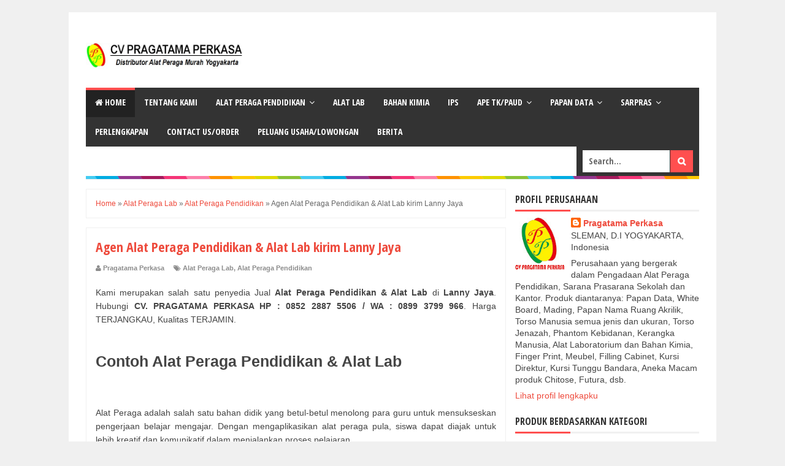

--- FILE ---
content_type: text/html; charset=UTF-8
request_url: https://www.pragatamaperkasa.com/2020/02/agen-alat-peraga-pendidikan-alat-lab_15.html
body_size: 32988
content:
<!DOCTYPE html>
<html class='v2' dir='ltr' xmlns='http://www.w3.org/1999/xhtml' xmlns:b='http://www.google.com/2005/gml/b' xmlns:data='http://www.google.com/2005/gml/data' xmlns:expr='http://www.google.com/2005/gml/expr'>
<head>
<link href='https://www.blogger.com/static/v1/widgets/335934321-css_bundle_v2.css' rel='stylesheet' type='text/css'/>
<meta content='33aada74397b498a89d777541bd9e085' name='p:domain_verify'/>
<!--[if lt IE 9]> <script src="http://html5shiv.googlecode.com/svn/trunk/html5.js"> </script> <![endif]-->
<meta content='DOW7-pqaHIH8c4LoYKdmIvW-PjTlNCbLPIKvJBC-9Dk' name='google-site-verification'/>
<meta content='width=device-width,initial-scale=1,minimum-scale=1,maximum-scale=1' name='viewport'/>
<meta content='text/html;charset=UTF-8' http-equiv='Content-Type'/>
<meta content='IE=edge,chrome=1' http-equiv='X-UA-Compatible'/>
<meta content='text/html; charset=UTF-8' http-equiv='Content-Type'/>
<meta content='blogger' name='generator'/>
<link href='https://www.pragatamaperkasa.com/favicon.ico' rel='icon' type='image/x-icon'/>
<link href='https://www.pragatamaperkasa.com/2020/02/agen-alat-peraga-pendidikan-alat-lab_15.html' rel='canonical'/>
<link rel="alternate" type="application/atom+xml" title="Pragatamaperkasa.com - Distributor Alat Peraga Pendidikan Murah Yogyakarta - Atom" href="https://www.pragatamaperkasa.com/feeds/posts/default" />
<link rel="alternate" type="application/rss+xml" title="Pragatamaperkasa.com - Distributor Alat Peraga Pendidikan Murah Yogyakarta - RSS" href="https://www.pragatamaperkasa.com/feeds/posts/default?alt=rss" />
<link rel="service.post" type="application/atom+xml" title="Pragatamaperkasa.com - Distributor Alat Peraga Pendidikan Murah Yogyakarta - Atom" href="https://www.blogger.com/feeds/3665577453416116314/posts/default" />

<link rel="alternate" type="application/atom+xml" title="Pragatamaperkasa.com - Distributor Alat Peraga Pendidikan Murah Yogyakarta - Atom" href="https://www.pragatamaperkasa.com/feeds/5974060133579037970/comments/default" />
<!--Can't find substitution for tag [blog.ieCssRetrofitLinks]-->
<link href='https://blogger.googleusercontent.com/img/b/R29vZ2xl/AVvXsEjqDmCvPGFsxnlq3b93e03R0LjCK1bjU3I_11NAGvQWRgPahDkeS_KCibngDf0SGOLf3YopI5jFAnR_2_T3IB56TiMdMfhjSMwDlrS6mQqLO6tA_oL4RcYNFZegjXVpQElrbh-jdFgMMumt/s1600/Alat+Peraga+Matematika.jpg' rel='image_src'/>
<meta content='https://www.pragatamaperkasa.com/2020/02/agen-alat-peraga-pendidikan-alat-lab_15.html' property='og:url'/>
<meta content='Agen Alat Peraga Pendidikan &amp;amp; Alat Lab kirim Lanny Jaya' property='og:title'/>
<meta content='Pragatamaperkasa.com menyediakan berbagai macam alat peraga, sarana prasarana sekolah dan kantor dengan harga murah. Office: Yogyakarta.' property='og:description'/>
<meta content='https://blogger.googleusercontent.com/img/b/R29vZ2xl/AVvXsEjqDmCvPGFsxnlq3b93e03R0LjCK1bjU3I_11NAGvQWRgPahDkeS_KCibngDf0SGOLf3YopI5jFAnR_2_T3IB56TiMdMfhjSMwDlrS6mQqLO6tA_oL4RcYNFZegjXVpQElrbh-jdFgMMumt/w1200-h630-p-k-no-nu/Alat+Peraga+Matematika.jpg' property='og:image'/>
<!-- Judul Blogger dioptimalkan -->
<title>Agen Alat Peraga Pendidikan &amp; Alat Lab kirim Lanny Jaya - Pragatamaperkasa.com - Distributor Alat Peraga Pendidikan Murah Yogyakarta</title>
<!-- Meta keywords otomatis halaman depan, statis, dan postingan -->
<meta content='Agen Alat Peraga Pendidikan &amp; Alat Lab kirim Lanny Jaya' name='keywords'/>
<!-- Noindex halaman pencarian, label, dan arsip -->
<!-- Facebook Open Graph Tag -->
<meta content='Agen Alat Peraga Pendidikan &amp; Alat Lab kirim Lanny Jaya' property='og:title'/>
<meta content='article' property='og:type'/>
<meta content='https://www.pragatamaperkasa.com/2020/02/agen-alat-peraga-pendidikan-alat-lab_15.html' property='og:url'/>
<meta content='https://blogger.googleusercontent.com/img/b/R29vZ2xl/AVvXsEjqDmCvPGFsxnlq3b93e03R0LjCK1bjU3I_11NAGvQWRgPahDkeS_KCibngDf0SGOLf3YopI5jFAnR_2_T3IB56TiMdMfhjSMwDlrS6mQqLO6tA_oL4RcYNFZegjXVpQElrbh-jdFgMMumt/s1600/Alat+Peraga+Matematika.jpg' property='og:image'/>
<meta content='Pragatamaperkasa.com - Distributor Alat Peraga Pendidikan Murah Yogyakarta' property='og:site_name'/>
<meta content='YOUR_FACEBOOK_USER_ID' property='fb:admins'/>
<link href="//fonts.googleapis.com/css?family=Open+Sans+Condensed:700" rel="stylesheet" type="text/css">
<link href='https://maxcdn.bootstrapcdn.com/font-awesome/4.4.0/css/font-awesome.min.css' rel='stylesheet'/>
<style id='page-skin-1' type='text/css'><!--
/*
-----------------------------------------------
Blogger Template Style
Name:     Evo Magz Template
Version:  4.0
Designer: Mas Sugeng
URL:      http://sugeng.id
Credit :
- http://www.blogger.com
- http://www.dte.web.id
- http://fortawesome.github.io/Font-Awesome/
- https://github.com/tessalt/dropdowns
- https://github.com/matthewhall/matt-tabs
- http://meyerweb.com/eric/tools/css/reset/
- http://hontap.blogspot.com/2010/04/page-navigation-voi-phong-cach-wp.html
----------------------------------------------- */
/* Variable definitions
====================
<Variable name="keycolor" description="Main Color" type="color" default="#66bbdd"/>
<Group description="Page Text" selector="body">
<Variable name="body.font" description="Font" type="font"
default="normal normal 14px Arial, sans-serif"/>
<Variable name="body.text.color" description="Main Text Color" type="color" default="#444444"/>
</Group>
<Group description="Main Backgrounds" selector=".body-fauxcolumns-outer">
<Variable name="body.background.color" description="Body Background" type="color" default="#f0f0f0"/>
<Variable name="wrapper.background.color" description="Wrapper Background" type="color" default="#ffffff"/>
</Group>
<Variable name="body.background" description="Body Background" type="background"
color="#f0f0f0" default="$(color) none repeat scroll top left"/>
<Variable name="body.background.override" description="Body Background Override" type="string" default=""/>
<Group description="Links" selector=".main-outer">
<Variable name="link.color" description="Link Color" type="color" default="#EE4B3D"/>
<Variable name="link.visited.color" description="Visited Color" type="color" default="#EE4B3D"/>
<Variable name="link.hover.color" description="Hover Color" type="color" default="#0072C6"/>
</Group>
<Group description="Blog Title" selector=".header h1.title, .header p.title">
<Variable name="header.font" description="Font" type="font"
default="normal bold 26px Open Sans Condensed, Arial, Helvetica, sans-serif"/>
<Variable name="header.text.color" description="Title Color" type="color" default="#333333" />
</Group>
<Group description="Blog Description" selector=".header .description">
<Variable name="description.text.color" description="Description Color" type="color" default="#555555"/>
</Group>
<Group description="Primary Navigation Menu" selector=".menu">
<Variable name="menu1.font" description="Font" type="font"
default="normal normal 13px Open Sans Condensed, Arial, sans-serif"/>
<Variable name="menu1.background.color" description="Background Color" type="color" default="#ffffff"/>
<Variable name="menu1.text.color" description="Text Color" type="color" default="#8D8D8D"/>
<Variable name="menu1.hover.color" description="Hover Color" type="color" default="#f5f5f5"/>
<Variable name="menu1.border.color" description="Border Color" type="color" default="#f0f0f0"/>
</Group>
<Group description="Secondary Navigation Menu" selector=".dropdowns">
<Variable name="menu.font" description="Font" type="font"
default="normal bold 14px Open Sans Condensed, Arial, sans-serif"/>
<Variable name="menu.background.color" description="Background Color" type="color" default="#333333"/>
<Variable name="menu.navigation.text.color" description="Text Color" type="color" default="#ffffff"/>
<Variable name="menu.navigation.hover.color" description="Hover Color" type="color" default="#222222"/>
<Variable name="menu.navigation.border.color" description="Border Color" type="color" default="#FF4F4F"/>
</Group>
<Group description="Search Box" selector="#search-form">
<Variable name="input.background.color" description="Input Background Color" type="color" default="#ffffff"/>
<Variable name="button.background.color" description="Button Background Color" type="color" default="#FF4F4F"/>
<Variable name="input.color" description="Input Color" type="color" default="#666666"/>
<Variable name="button.color" description="Button Color" type="color" default="#ffffff"/>
</Group>
<Group description="Post" selector=".post">
<Variable name="post.background.color" description="Background Color" type="color" default="#ffffff" />
<Variable name="post.border.color" description="Border Color" type="color" default="#f0f0f0" />
</Group>
<Group description="Post Title" selector="h2.post-title, .comments h4, h1.post-title">
<Variable name="post.title.font" description="Font" type="font"
default="normal normal 22px Open Sans Condensed, Helvetica, Arial, sans-serif"/>
<Variable name="post.title.color" description="Text Color" type="color" default="#EE4B3D"/>
</Group>
<Group description="Post Footer" selector=".post-info, span.lebel-thumb-footer">
<Variable name="post.footer.background.color" description="Background Color" type="color"
default="transparent"/>
<Variable name="post.footer.text.color" description="Text Color" type="color" default="#8D8D8D"/>
</Group>
<Group description="Recent Post Perlabel" selector=".recent-post-one-thumb .widget-content">
<Variable name="recentpost.background.color" description="Background Color" type="color" default="#ffffff" />
<Variable name="recentpost.border.color" description="Border Color" type="color" default="#f0f0f0" />
</Group>
<Group description="Judul Recent Post Perlabel" selector=".recent-post-title h2">
<Variable name="recentpost.title.font" description="Title Font" type="font"
default="normal bold 14px Arial, sans-serif"/>
<Variable name="recentpost.title.text.color" description="Title Color" type="color" default="#ffffff"/>
<Variable name="recentpost.title.background.color" description="Background Color" type="color" default="#FF4F4F"/>
<Variable name="recentpost.title.hover.color" description="Hover Color" type="color" default="#333333"/>
</Group>
<Group description="Judul Post Recent Post Perlabel" selector="span.rp_title">
<Variable name="recent.post.title.font" description="Font" type="font"
default="normal normal 18px Open Sans Condensed, Helvetica, Arial, sans-serif"/>
<Variable name="recent.post.title.color" description="Text Color" type="color" default="#EE4B3D"/>
</Group>
<Group description="Sidebar Widget Title" selector=".sidebar h2, .tabs-menu">
<Variable name="sidebar.title.font" description="Title Font" type="font"
default="normal bold 16px Open Sans Condensed, Arial, sans-serif"/>
<Variable name="sidebar.title.text.color" description="Title Color" type="color" default="#333333"/>
<Variable name="sidebar.title.border.color" description="Border Color" type="color" default="#FF4F4F"/>
</Group>
<Group description="Bottombar" selector="#bottombar">
<Variable name="bottombar.background.color" description="Background" type="color" default="#3a3a3a"/>
<Variable name="bottombar.color" description="Color" type="color" default="#dddddd"/>
<Variable name="bottombar.link.color" description="Link Color" type="color" default="#dddddd"/>
<Variable name="bottombar.hover.color" description="Hover Color" type="color" default="#ffffff"/>
</Group>
<Group description="Bottombar Widget Title" selector="#bottombar h2">
<Variable name="bottombar.title.font" description="Title Font" type="font"
default="normal bold 16px Open Sans Condensed, Arial, sans-serif"/>
<Variable name="bottombar.title.text.color" description="Title Color" type="color" default="#eeeeee"/>
<Variable name="bottombar.title.border.color" description="Border Color" type="color" default="#eeeeee"/>
</Group>
<Group description="Footer" selector="#footer-wrapper">
<Variable name="footer.background.color" description="Background" type="color" default="#333333"/>
<Variable name="footer.color" description="Color" type="color" default="#eeeeee"/>
<Variable name="footer.link.color" description="Link Color" type="color" default="#eeeeee"/>
<Variable name="footer.hover.color" description="Hover Color" type="color" default="#ffffff"/>
</Group>
<Group description="Read More" selector="a.readmore, .label-size">
<Variable name="readmore.background.color" description="Background Color" type="color" default="#ffffff"/>
<Variable name="readmore.color" description="Color" type="color" default="#EE4B3D"/>
<Variable name="readmore.border.color" description="Border Color" type="color" default="#EE4B3D"/>
<Variable name="readmore.hover.color" description="Hover Color" type="color" default="#333333"/>
</Group>
<Group description="Back to Top" selector="#back-to-top">
<Variable name="backtp.background.color" description="Background" type="color" default="#FF4F4F"/>
<Variable name="backtp.color" description="Color" type="color" default="#ffffff"/>
</Group>
<Group description="Label Cloud" selector=".label-size">
<Variable name="label.background.color" description="Background" type="color" default="#FF4F4F"/>
<Variable name="label.color" description="Color" type="color" default="#ffffff"/>
<Variable name="label.hover.color" description="Hover Color" type="color" default="#333333"/>
<Variable name="label.count.color" description="Label Count" type="color" default="#333333"/>
</Group>
<Group description="Popular Post 1-5" selector=".PopularPosts">
<Variable name="popular.post.color1" description="Color 1" type="color" default="#A51A5D"/>
<Variable name="popular.post.color2" description="Color 2" type="color" default="#F53477"/>
<Variable name="popular.post.color3" description="Color 3" type="color" default="#FD7FAA"/>
<Variable name="popular.post.color4" description="Color 4" type="color" default="#FF9201"/>
<Variable name="popular.post.color5" description="Color 5" type="color" default="#FDCB01"/>
</Group>
<Group description="Popular Post 5-10" selector=".PopularPosts">
<Variable name="popular.post.color6" description="Color 6" type="color" default="#DEDB00"/>
<Variable name="popular.post.color7" description="Color 7" type="color" default="#89C237"/>
<Variable name="popular.post.color8" description="Color 8" type="color" default="#44CCF2"/>
<Variable name="popular.post.color9" description="Color 9" type="color" default="#01ACE2"/>
<Variable name="popular.post.color10" description="Color 10" type="color" default="#94368E"/>
</Group>
*/
/**
* Eric Meyer&#39;s Reset CSS v2.0 (http://meyerweb.com/eric/tools/css/reset/)
* http://cssreset.com
*/
html,body,div,span,applet,object,iframe,h1,h2,h3,h4,h5,h6,p,blockquote,pre,a,abbr,acronym,address,big,cite,code,del,dfn,em,img,ins,kbd,q,s,samp,small,strike,strong,sub,sup,tt,var,b,u,i,center,dl,dt,dd,ol,ul,li,fieldset,form,label,legend,table,caption,tbody,tfoot,thead,tr,th,td,article,aside,canvas,details,embed,figure,figcaption,footer,header,hgroup,menu,nav,output,ruby,section,summary,time,mark,audio,video{margin:0;padding:0;border:0;font-size:100%;font:inherit;vertical-align:baseline;}
/* HTML5 display-role reset for older browsers */
article,aside,details,figcaption,figure,footer,header,hgroup,menu,nav,section{display:block;}body{line-height:1;display:block;}*{margin:0;padding:0;}html{display:block;}ol,ul{list-style:none;}blockquote,q{quotes:none;}blockquote:before,blockquote:after,q:before,q:after{content:&#39;&#39;;content:none;}table{border-collapse:collapse;border-spacing:0;}
/* FRAMEWORK */
.section,.widget{margin:0 0 0 0;padding:0 0 0 0;
}
.navbar, .blog-feeds, .feed-links, #backlinks-container {display:none;
}
strong,b{font-weight:bold;
}
cite,em,i{font-style:italic;
}
a:link{color:#EE4B3D;text-decoration:none;outline:none;transition:all 0.25s;-moz-transition:all 0.25s;-webkit-transition:all 0.25s;
}
a:visited{color:#EE4B3D;text-decoration:none;
}
a:hover{color:#0072C6;text-decoration:none;
}
a img{border:none;border-width:0;outline:none;
}
abbr,acronym{border-bottom:1px dotted;cursor:help;
}
sup,sub{vertical-align:baseline;position:relative;top:-.4em;font-size:86%;
}
sub{top:.4em;}small{font-size:86%;
}
kbd{font-size:80%;border:1px solid #999;padding:2px 5px;border-bottom-width:2px;border-radius:3px;
}
mark{background-color:#ffce00;color:black;
}
p,blockquote,pre,table,figure,hr,form,ol,ul,dl{margin:1.5em 0;
}
hr{height:1px;border:none;background-color:#666;
}
/* heading */
h1,h2,h3,h4,h5,h6{font-weight:bold;line-height:normal;margin:0 0 0.6em;
}
h1{font-size:200%
}
h2{font-size:180%
}
h3{font-size:160%
}
h4{font-size:140%
}
h5{font-size:120%
}
h6{font-size:100%
}
/* list */
ol,ul,dl{margin:.5em 0em .5em 3em
}
ol{list-style:decimal outside
}
ul{list-style:disc outside
}
li{margin:.5em 0
}
dt{font-weight:bold
}
dd{margin:0 0 .5em 2em
}
/* form */
input,button,select,textarea{font:inherit;font-size:100%;line-height:normal;vertical-align:baseline;
}
textarea{display:block;-webkit-box-sizing:border-box;-moz-box-sizing:border-box;box-sizing:border-box;
}
/* code blockquote */
pre,code{font-family:"Courier New",Courier,Monospace;color:inherit;
}
pre{white-space:pre;word-wrap:normal;overflow:auto;
}
blockquote{background:#f0f0f0;margin-left:2em;margin-right:2em;padding:1em 1em;font-style:italic;font-size:110%;
}
blockquote:before {
content: "\f10d";
font-family: FontAwesome;
font-style: normal;
font-weight: normal;
text-decoration: inherit;
padding-right:4px;
color:#666;
}
/* blockquote:after{
content: "\f10e";
font-family: FontAwesome;
font-style: normal;
font-weight: normal;
text-decoration: inherit;
padding-left:4px;
} */
/* table */
table[border="1"] td, table[border="1"] th {
vertical-align: top;
text-align: left;
font-size: 13px;
padding: 3px 5px;
border: 1px solid #f0f0f0;
}
table[border="1"] th {
background: #eee;
}
table.tr-caption-container {
table-layout: fixed;
width:100%;
}
table, img {
max-width: 100%;
height: auto;
}
iframe {
max-width:100%;
}
.clear {
clear:both;
}
.clear:after {
visibility:hidden;
display:block;
font-size:0;
content:" ";
clear:both;
height:0;
}
body {
background:#f0f0f0 none repeat scroll top left;
margin:0 0 0 0;
padding:0 0 0 0;
color:#444444;
font:normal normal 14px Arial, sans-serif;
text-align:left;
}
/* WRAPPER */
#wrapper {
background:#ffffff;
max-width:1000px;
margin:20px auto;
padding:28px;
overflow:hidden;
}
/* NAVIGATION MENU */
.tinynav1 {
display: none;
width: 100%;
margin: 0 auto;
border: 2px solid #ffffff;
padding: 6px;
background-color: #ffffff;
font-weight: bold;
cursor: pointer;
outline: none;
color: #585858;
}
.menu {
font:normal normal 13px Open Sans Condensed, Arial, sans-serif;
padding:0 0;
background:#ffffff;
margin:0 auto;
height:38px;
border:1px solid #f0f0f0;
overflow:hidden;
text-transform:uppercase;
}
.nav-menu {
list-style-type:none;
margin:0 0 0 0;
padding:0 0 0 0;
}
.nav-menu li {
display:block;
float:left;
line-height:38px;
margin:0 0 0 0;
padding:0 0 0 0;
border-right:1px solid #f0f0f0;
}
.nav-menu li a {
background:#ffffff;
color:#8D8D8D;
display:block;
padding:0 8px;
}
.nav-menu li a:hover {
background:#f5f5f5;
}
ul.nav-social {
height:38px;
margin:0 0 0 0;
padding:0 0;
float:right;
}
ul.nav-social li {
display:inline-block;
list-style-type:none;
float:right;
margin:0 0;
padding:0 0;
border-right:none;
border-left:1px solid #f0f0f0;
}
ul.nav-social li a {
display:inline-block;
line-height:38px;
height:38px;
padding:0 8px;
margin:0 0 0 0;
color:#8D8D8D;
}
ul.nav-social li a i {
line-height:38px;
}
ul.nav-social li a:hover {
color:#fff;
}
ul.nav-social li a.fcb:hover {
background:#3B5A9B;
}
ul.nav-social li a.gpl:hover {
background:#DD4B39;
}
ul.nav-social li a.twt:hover {
background:#1BB2E9;
}
ul.nav-social li a.ytb:hover {
background:#ED3F41;
}
/* HEADER WRAPPER */
#header-wrapper {
margin:0 auto;
overflow:hidden;
}
.header {
float:left;
width:25.7%;
max-width:257px;
margin:15px 0;
}
.header h1.title,.header p.title {
font:normal bold 24px Open Sans Condensed, Arial, Helvetica, sans-serif;
margin:0 0 0 0;
text-transform:uppercase;
}
.header .description {
color:#555555;
}
.header a {
color:#333333;
}
.header a:hover {
color:#666;
}
.header img {
display:block;
}
.header-right {
float:right;
padding:0;
overflow:hidden;
margin:15px 0;
width:72.8%;
max-width:728px;
}
.header-right img {
display:block;
}
.header-right h2 {
display: none;
}
/* NAVIGATION MENU 2 */
.toggleMenu {
display:none;
background:#FF4F4F;
padding:0 15px;
height:48px;
line-height:48px;
color: #fff !important;
}
.dropdowns {
font:normal bold 14px Open Sans Condensed, Arial, sans-serif;
background:#333333;
text-transform:uppercase;
height:48px;
line-height:48px;
}
.nav-menu2 {
background:#333333;
list-style: none;
margin:0 0 0 0;
*zoom: 1;
float:left;
}
.nav-menu2:before,
.nav-menu2:after {
content: " ";
display: table;
}
.nav-menu2:after {
clear: both;
}
.nav-menu2 ul {
list-style: none;
margin:0 0 0 0;
width:auto;
white-space:nowrap;
}
.nav-menu2 a {
display:block;
padding:0 15px;
}
.nav-menu2 li {
position: relative;
margin:0 0;
}
.nav-menu2 > li {
float: left;
}
.nav-menu2 > li > a {
display: block;
height:48px;
line-height:48px;
color:#ffffff;
box-shadow: 0 4px 0 #333333 inset;
}
.nav-menu2 > li > a.active {
background:#222222;
box-shadow: 0 4px 0 #FF4F4F inset;
}
.nav-menu2 > li:hover > a {
background:#222222;
box-shadow: 0 4px 0 #FF4F4F inset;
}
.nav-menu2 li ul {
background:#fff;
display:block;
position:absolute;
left:0;
z-index:10;
visibility:hidden;
opacity:0;
-webkit-transition:all .25s ease-out;
-moz-transition:all .25s ease-out;
-ms-transition:all .25s ease-out;
-o-transition:all .25s ease-out;
transition:all .25s ease-out;
box-shadow:0 0 4px rgba(0,0,0,0.3);
}
.nav-menu2 li li ul {
left:100%;
top:-1px;
}
.nav-menu2 > li.hover > ul {
visibility:visible;
opacity:10;
}
.nav-menu2 > li > ul:before {
content:"";
width:0px;
height:0px;
position:absolute;
bottom:100%;
left:20px;
border-width:8px;
border-style:solid;
border-color:transparent transparent #fff transparent;
display:block;
}
.nav-menu2 li li.hover ul {
visibility:visible;
opacity:10;
}
.nav-menu2 li li a {
display: block;
color:#333;
position: relative;
z-index:100;
line-height:32px;
}
.nav-menu2 li li a:hover {
background:#f0f0f0;
}
.nav-menu2 li li li a {
background:#fff;
z-index:20;
color:#333;
}
.nav-menu2 li .parent:after {
content: "\f107";
font-family: FontAwesome;
font-style: normal;
font-weight: normal;
text-decoration: inherit;
padding-left:6px;
}
#search-form {
background:#333333;
float:right;
margin:0 0;
height:48px;
width:200px;
}
#search-form table {
width:100%;
margin:0 0 0 0;
}
#search-form td.search-box {
padding-right:30px;
}
#search-form input#search-box[type="text"] {
background:#ffffff;
height:36px;
line-height:36px;
margin:5px 0 5px 10px;
padding:0 10px;
width:99%;
color:#666666;
border:none;
}
#search-form input#search-button[type="submit"] {
font-family: FontAwesome;
background:#FF4F4F;
color:#ffffff;
height:36px;
line-height:36px;
margin:5px 10px 5px 0;
padding:0 12px;
border:none;
outline:none;
transition:all 0.25s;
-moz-transition:all 0.25s;
-webkit-transition:all 0.25s;
}
#search-form input#search-button[type="submit"]:hover{
background:#222222;
cursor:pointer;
}
#search-form input#search-box[type="text"]:focus {
background:#eee;
outline:none;
}
/* CONTENT WRAPPER */
#content-wrapper {
background-color:transparent;
background-image:url(https://blogger.googleusercontent.com/img/b/R29vZ2xl/AVvXsEiqNYLs4KZA2lkIz_p-rZdGLUhTIivhIhTQN5WJ1DkaZPdul2m1-89uHPipRWhg_cnYHDRR3d3scrEY0exUhy7AuSiFS-nOjLEicmT_9oJxg41TC5yqL8Z3lQ5RvM4l7zkzCUB68d81JlSV/s1600/line.png);
background-repeat:repeat-x;
background-position:top center;
margin:0 auto;
padding:5px 0 0;
word-wrap:break-word;
}
.largebanner {
background:#fff;
border-right:1px solid #f0f0f0;
border-bottom:1px solid #f0f0f0;
border-left:1px solid #f0f0f0;
}
.largebanner .widget {
padding:15px 14px;
overflow:hidden;
}
.largebanner img, .largebanner iframe{
display:block;
max-width:100%;
border:none;
overflow:hidden;
}
/* POST WRAPPER */
#post-wrapper {
background:transparent;
float:left;
width:70%;
max-width:700px;
margin:0 0 10px;
}
.post-container {
padding:15px 15px 0 0;
}
.breadcrumbs {
font-size:12px;
color:#666;
padding:15px;
margin:0 0 15px;
background:#ffffff;
border:1px solid #f0f0f0;
}
.post {
background:#ffffff;
border:1px solid #f0f0f0;
margin:0 0 15px;
padding:15px;
}
.post-body {
line-height:1.6em;
text-align:justify;
}
h2.post-title, h1.post-title {
font:normal normal 22px Open Sans Condensed, Helvetica, Arial, sans-serif;
}
h2.post-title {
margin-bottom: 10px;
}
h2.post-title a, h1.post-title a, h2.post-title, h1.post-title {
color:#EE4B3D;
}
h2.post-title a:hover, h1.post-title a:hover {
color:#0072C6;
}
.img-thumbnail {
background:#f0f0f0;
position:relative;
float:left;
width:200px;
height:150px;
margin:3px 15px 3px 0;
}
.img-thumbnail img {
width:200px;
height:150px;
}
span.rollover {
opacity:0;
-o-transition:all 1s;
-moz-transition:all 1s;
-webkit-transition:all 1s;
background:#333;
cursor: pointer;
position: absolute;
top:0;
right:0;
bottom:0;
left:0;
z-index: 1;
opacity: 0;
}
span.rollover:before {
content:"";
position: absolute;
background:url([data-uri]) 50% 50% no-repeat;
width:24px;
height:24px;
margin:-12px;
top:50%;
left:50%;
}
span.rollover:hover {
opacity: .6;
-o-transition:all 1s;
-moz-transition:all 1s;
-webkit-transition:all 1s;
}
.post-info {
background:transparent;
margin:0 0 10px;
color:#8D8D8D;
font-size:11px;
font-weight:bold;
}
.post-info a {
display:inline-block;
color:#8D8D8D;
}
.post-info abbr {
border-bottom:none;
}
.author-info, .time-info, .comment-info, .label-info, .review-info {
margin-right:12px;
display:inline;
}
a.readmore {
display:inline-block;
margin:15px 0 0;
background-color:#ffffff;
border:1px solid #EE4B3D;
padding:0px 10px;
line-height:26px;
color:#EE4B3D;
font-size:11px;
font-weight:bold;
text-transform:uppercase;
}
a.readmore:hover  {
border:1px solid #333333;
}
/* author post profile */
.author-profile {
border-top: 1px solid #f0f0f0;
padding: 15px;
margin: 15px -15px 0px;
overflow: hidden;
}
.author-profile img {
border: 1px solid #efefef;
float: left;
margin-right: 10px;
}
.author-profile a.g-profile {
font-weight: bold;
}
/* Page Navigation */
#blog-pager {
margin: 5px 0 15px;
clear:both !important;
padding:0 0;
font-size:11px;
font-weight:bold;
text-transform:uppercase;
}
a.home-link, #blog-pager-newer-link a, #blog-pager-older-link a {
background-color:#ffffff;
border: 1px solid #EE4B3D;
padding:0px 12px;
line-height:28px;
color:#EE4B3D;
}
#blog-pager-newer-link a {
float:left;
display:block;
}
#blog-pager-older-link a {
float:right;
display:block;
}
a.home-link {
display:inline-block;
}
#blog-pager-older-link a:hover, #blog-pager-newer-link a:hover, a.home-link:hover {
border: 1px solid #333333;
}
/* Page Navigation */
.displaypageNum a,.showpage a,.pagecurrent {
padding: 8px 10px;
margin-right: 3px;
color: #EE4B3D;
background-color: #ffffff;
border: 1px solid #EE4B3D;
display: inline-block;
}
.displaypageNum a:hover,.showpage a:hover, .pagecurrent {
border: 1px solid #333333;
}
.showpageOf {
display:none !important;
}
#blog-pager .pages {
border:none;
}
/* SIDEBAR WRAPPER */
#sidebar-wrapper {
background:transparent;
float:right;
width:30%;
max-width:300px;
margin:0 auto;
}
.sidebar-container {
padding:15px 0;
}
.sidebar h2, .panel h2 {
font:normal bold 16px Open Sans Condensed, Arial, sans-serif;
color:#333333;
margin:0 0 10px 0;
padding:6px 0;
border-bottom:3px solid #f0f0f0;
text-transform:uppercase;
position:relative;
}
.sidebar h2:after, .panel h2:after {
content: " ";
width:90px;
height: 0px;
position: absolute;
left: 0;
bottom: -3px;
border-bottom:3px solid #FF4F4F;
}
.sidebar .widget {
margin:0 0 15px;
clear:both;
}
.sidebar ul, .sidebar ol {
list-style-type:none;
margin:0 0 0 0;
padding:0 0 0 0;
}
.sidebar li {
margin:5px 0;
padding:0 0 0 0;
}
/* Recent Post */
.recent-post-title {
background:#fff url([data-uri]) repeat-x;
margin:0 0 15px;
padding:0;
position:relative;
}
.recent-post-title h2 {
font:normal bold 14px Arial, sans-serif;
height:26px;
line-height:26px;
margin:0 0;
padding:0 10px;
background:#FF4F4F;
color:#ffffff;
display:inline-block;
border-right:5px solid #fff;
transition:all 0.25s;-moz-transition:all 0.25s;-webkit-transition:all 0.25s;
}
.recent-post-title h2:hover {
background:#333333;
}
.recent-post-title h2 a {
color:#ffffff;
}
.recent-post-title h2 a:after {
content: "\f18e";
font-family: FontAwesome;
font-style: normal;
font-weight: normal;
text-decoration: inherit;
padding-left:6px;
}
.sidebar .recent-post-title h2:after {
display:none;
}
.recent-post-one-thumb {
float:left;
width:50%;
margin:0 0;
}
.recent-post-one-thumb .widget {
padding:0 15px 15px 0;
}
.recent-post-one-thumb .widget-content {
background:#ffffff;
border:1px solid #f0f0f0;
padding:15px;
}
.recent-post-one-thumb ul {
list-style-type:none;
margin:0 0 0 0;
padding:0 0 0 0;
}
/* Recent Post */
ul.rp_thumbs {
margin:0 0 0 0;
}
ul.rp_thumbs li {
font-size:12px;
min-height:68px;
margin:0 0 8px;
padding:0 0 8px;
border-bottom:1px dotted #f0f0f0;
}
ul.rp_thumbs .rp_thumb {
position:relative;
background:#fbfbfb;
margin:3px 0 10px 0;
width:100%;
height:0;
padding-bottom:46%;
overflow:hidden;
}
ul.rp_thumbs .rp_thumb img {
height:auto;
width:100%;
}
ul.rp_thumbs2 {
font-size:13px;
}
ul.rp_thumbs2 li {
padding:0 0;
min-height:66px;
font-size:11px;
margin: 0 0 8px;
padding: 0 0 8px;
border-bottom:1px dotted #f0f0f0;
}
ul.rp_thumbs2 .rp_thumb2 {
background:#fbfbfb;
float:left;
margin:3px 8px 0 0;
height:60px;
width:60px;
}
ul.rp_thumbs2 li:last-child {
border-bottom:none;
padding-bottom:0px;
margin-bottom:0px;
}
ul.rp_thumbs2 .rp_thumb2 img {
height:60px;
width:60px;
}
.sidebar ul.rp_thumbs li:before, .sidebar ul.rp_thumbs2 li:before, #bottombar ul.rp_thumbs li:before, #bottombar ul.rp_thumbs2 li:before {
display:none;
}
span.rp_title {
font:normal normal 18px Open Sans Condensed, Helvetica, Arial, sans-serif;
display:block;
margin:0 0 5px;
line-height:1.4em;
}
span.rp_title a {
color:#EE4B3D;
}
span.rp_title a:hover {
color:#0072C6;
}
span.rp_title2 {
font-size:14px;
}
span.rp_summary {
display:block;
margin:6px 0 0;
}
span.rp_meta {
background:transparent;
display:block;
font-size:11px;
font-weight:bold;
color:#8D8D8D;
text-transform:uppercase;
}
span.rp_meta a {
color:#8D8D8D !important;
display:inline-block;
}
span.rp_meta_date, span.rp_meta_comment, span.rp_meta_more  {
display:inline-block;
margin-right:8px;
}
span.rp_meta_date:before {
content: "\f073";
font-family: FontAwesome;
font-style: normal;
font-weight: normal;
text-decoration: inherit;
padding-right:4px;
}
span.rp_meta_comment:before  {
content: "\f086";
font-family: FontAwesome;
font-style: normal;
font-weight: normal;
text-decoration: inherit;
padding-right:4px;
}
span.rp_meta_more:before {
content: "\f0a9";
font-family: FontAwesome;
font-style: normal;
font-weight: normal;
text-decoration: inherit;
padding-right:4px;
}
ul.rp_thumbs2 li a:hover, ul.rp_thumbs li a:hover {
color:#0072C6;
}
/* BOTTOMBAR */
#bottombar {
background:#3a3a3a;
overflow:hidden;
margin:0 auto;
padding:15px;
color:#dddddd;
}
#bottombar .left {
float:left;
width:34%;
}
#bottombar .center {
float:left;
width:34%;
}
#bottombar .right {
float:right;
width:32%;
}
#bottombar .left .widget, #bottombar .center .widget {
margin:0 15px 15px 0;
clear:both;
}
#bottombar .right .widget {
margin:0 0 15px 0;
clear:both;
}
#bottombar h2 {
font:normal bold 16px Open Sans Condensed, Arial, sans-serif;
margin:0 0 10px 0;
padding:6px 0;
border-bottom:3px solid #555;
text-transform:uppercase;
position:relative;
color:#eeeeee;
}
#bottombar h2:after {
content:" ";
width:90px;
height:0px;
position:absolute;
left:0;
bottom:-3px;
border-bottom:3px solid #eeeeee;
}
#bottombar ul, #bottombar ol {
list-style-type:none;
margin:0 0 0 0;
padding:0 0 0 0;
}
#bottombar li {
margin:5px 0;
padding:0 0 0 0;
}
#bottombar ul li:before {
color:#eeeeee !important;
}
#bottombar a {
color:#dddddd;
}
#bottombar a:hover {
color:#ffffff;
}
/* FOOTER */
#footer-wrapper {
background:#333333;
margin:0 auto;
padding:15px 5px;
overflow:hidden;
color:#eeeeee;
font-size:11px;
}
.footer-left {
float:left;
margin:10px;
}
.footer-right {
float:right;
margin:10px;
}
#footer-wrapper a {
color:#eeeeee;
}
#footer-wrapper a:hover {
color:#ffffff;
}
/* CUSTOM WIDGET */
.widget ul {
line-height:1.4em;
}
/* Tab Menu */
.set, .panel {
margin: 0 0;
}
.tabs .panel {
padding:0 0;
}
.tabs-menu {
border-bottom:3px solid #FF4F4F;
padding: 0 0;
margin:0 0;
}
.tabs-menu li {
font-weight:bold;
font-size:13px;
display: inline-block;
*display: inline;
zoom: 1;
margin: 0 3px 0 0;
padding:10px;
background:#fff;
border:1px solid #f0f0f0;
border-bottom:none !important;
color:#333333;
cursor:pointer;
position:relative;
}
.tabs-menu .active-tab {
background:#FF4F4F;
border:1px solid #FF4F4F;
border-bottom:none !important;
color:#fff;
}
.tabs-content {
padding:10px 0;
}
.tabs-content .widget li {
float:none !important;
margin:5px 0;
}
.tabs-content .widget ul {
overflow:visible;
}
/* label */
.label-size-1,.label-size-2,.label-size-3,.label-size-4,.label-size-5 {
font-size:100%;
filter:alpha(100);
opacity:10
}
.cloud-label-widget-content{
text-align:left
}
.label-size {
transition:all 0.25s;-moz-transition:all 0.25s;-webkit-transition:all 0.25s;
background:#FF4F4F;
display:block;
float:left;
margin:0 3px 3px 0;
color:#ffffff;
font-size:11px;
text-transform:uppercase;
}
.label-size a,.label-size span{
display:inline-block;
color:#ffffff !important;
padding:6px 8px;
font-weight:bold;
}
.label-size:hover {
background:#333333;
}
.label-count {
white-space:nowrap;
padding-right:3px;
margin-left:-3px;
background:#333333;
color:#fff !important;
}
.label-size {
line-height:1.2
}
/* Custom CSS for Blogger Popular Post Widget */
.PopularPosts ul,
.PopularPosts li,
.PopularPosts li img,
.PopularPosts li a,
.PopularPosts li a img {
margin:0 0;
padding:0 0;
list-style:none;
border:none;
background:none;
outline:none;
}
.PopularPosts ul {
margin:.5em 0;
list-style:none;
color:black;
counter-reset:num;
}
.PopularPosts ul li img {
display:block;
margin:0 .5em 0 0;
width:50px;
height:50px;
float:left;
}
.PopularPosts ul li {
background-color:#eee;
margin:0 0 0 0 !important;
padding:10px 20px 10px 10px !important;
counter-increment:num;
position:relative;
}
.PopularPosts ul li:before,
.PopularPosts ul li .item-title a, .PopularPosts ul li a {
font-weight:bold;
color:#000 !important;
text-decoration:none;
}
.PopularPosts ul li:before {
content:counter(num) !important;
font-family:arial, sans-serif !important;
font-size:12px;
font-weight:bold !important;
display:block;
position:absolute;
top:-5px;
right:-5px;
border-radius:16px;
background-color:#333;
color:#fff !important;
width:28px;
height:28px;
line-height:28px;
text-align:center;
padding-right:0px !important;
border:2px solid #fff;
}
/* Set color and level */
.PopularPosts ul li:nth-child(1) {background-color:#ffffff;
}
.PopularPosts ul li:nth-child(2) {background-color:#ffffff;
}
.PopularPosts ul li:nth-child(3) {background-color:#ffffff;
}
.PopularPosts ul li:nth-child(4) {background-color:#ffffff;
}
.PopularPosts ul li:nth-child(5) {background-color:#ffffff;
}
.PopularPosts ul li:nth-child(6) {background-color:#ffffff;
}
.PopularPosts ul li:nth-child(7) {background-color:#ffffff;
}
.PopularPosts ul li:nth-child(8) {background-color:#ffffff;
}
.PopularPosts ul li:nth-child(9) {background-color:#ffffff;
}
.PopularPosts ul li:nth-child(10) {background-color:#ffffff;
}
.PopularPosts .item-thumbnail {
margin:0 0 0 0;
}
.PopularPosts .item-snippet {
font-size:11px;
}
.profile-img{
display:inline;
opaciry:10;
margin:0 6px 3px 0;
}
/* back to top */
#back-to-top {
background:#FF4F4F;
color:#ffffff;
padding:8px 10px;
font-size:24px;
}
.back-to-top {
position:fixed !important;
position:absolute;
bottom:20px;
right:20px;
z-index:999;
}
/* ==== Related Post Widget Start ==== */
.related-post {
margin:15px 0 0;
padding:15px 0 0;
}
.related-post h4 {
font-size:14px;
margin:0 0 .5em;
text-transform:uppercase;
}
.related-post-style-2 {
margin:0 0 0 0 !important;
padding:0 0 0 0 !important;
list-style:none;
}
.related-post-style-2 li {
margin:0 0 0 0;
padding:0 0 0 0;
}
.related-post-style-2 li {
padding:5px 0 !important;
overflow:hidden;
}
.related-post-style-2 li:first-child {border-top:none}
.related-post-style-2 .related-post-item-thumbnail {
width:60px;
height:60px;
max-width:none;
max-height:none;
background-color:transparent;
border:none;
padding:0;
float:left;
margin:2px 8px 0 0;
}
.related-post-style-2 .related-post-item-title {
font:normal normal 18px Open Sans Condensed, Helvetica, Arial, sans-serif;
}
.related-post-style-2 .related-post-item-summary {
display:block;
overflow:hidden;
}
.related-post-style-2 .related-post-item-more {}
/* share buttons */
.share-buttons-box {
height: 67px;
background: url(https://blogger.googleusercontent.com/img/b/R29vZ2xl/AVvXsEihzoz9PpfIyx_g3VEUMFKVERDfjtGB7-g4TBXfpwPthkQKrY0Gb9Y84dGgMOeeESsSs6FfPcqQI4qHHOSDHPNKMZ_kAi_XcDTpCegDPUYWr3F1GvTSG_8A1vKXfoK4bmjR1Ka4xzXwrdgd/s1600/share.png) no-repeat 330px 10px;
margin:20px 0 15px;
overflow:hidden;
}
.share-buttons {
margin:0 0;
height:67px;
float:left;
}
.share-buttons .share {
float:left;
margin-right:10px;
display:inline-block;
}
.share-buttons .tweet {
margin-top: 41px;
}
/* error and search */
.status-msg-wrap {
font-size:120%;
font-weight:bold;
width:100%;
margin:0px auto 15px;
}
.status-msg-body {
padding:20px 2%;
width:96%;
}
.status-msg-border {
border:1px solid #f0f0f0;
opacity:10;
width:auto;
}
.status-msg-bg {
background-color:#ffffff;
}
.status-msg-hidden {
padding:20px 2%;
}
.tabs-content .widget ul li:before, .sidebar ul li:before, #bottombar ul li:before {
content:"\f061";
font-family: FontAwesome;
font-style: normal;
font-weight: normal;
text-decoration: inherit;
padding-right:4px;
color:#666;
}
#ArchiveList ul li:before {
content:"" !important;
padding-right:0px !important;
}
/* facebook comments */
.fbbox-comments {
box-sizing: border-box;
-moz-box-sizing: border-box;
background:#fff;
border:1px solid #f0f0f0;
margin: 0 0 20px;
}
.fb-comments{width: 100% !important;}
.fb-comments iframe[style]{width: 100% !important;}
.fb-like-box{width: 100% !important;}
.fb-like-box iframe[style]{width: 100% !important;}
.fb-comments span{width: 100% !important;}
.fb-comments iframe span[style]{width: 100% !important;}
.fb-like-box span{width: 100% !important;}
.fb-like-box iframe span[style]{width: 100% !important;
}
.rich-snippet {
padding:10px;
margin:15px 0 0;
border:3px solid #eee;
font-size:12px;
}
.berlangganan-box {
border-top: 1px solid #f0f0f0;
border-bottom: 1px solid #f0f0f0;
padding: 15px;
margin:0 -15px 15px;
text-align:center;
}
.berlangganan-box input.email-address[type="text"] {
width:60%;
padding:10px;
border:1px solid #ddd;
text-align:center;
border-radius: 4px;
outline:none;
}
.berlangganan-box input.submit-email[type="submit"] {
transition:all 0.5s;-moz-transition:all 0.5s;-webkit-transition:all 0.5s;
padding:10px 15px;
background:#07ACEC;
border-radius: 3px;
color:#fff;
border:none;
font-weight:bold;
outline:none;
}
.berlangganan-box input.submit-email[type="submit"]:hover {
background:#0D9AD0;
cursor:pointer;
}
.berlangganan-box input.email-address[type="text"]:focus {
background: #f9f2a5;
}
/* MEDIA QUERY */
@media only screen and (max-width:1066px){
#wrapper {
margin:0 auto;
}
}
@media only screen and (max-width:768px){
#wrapper {
padding:12px;
}
#post-wrapper, #sidebar-wrapper, .nav {
float:none;
width:100%;
max-width:100%
}
.active {
display: block;
}
#search-form {
width:100%;
margin:0 0 0 0 !important;
}
.nav li ul:before {
display:none;
}
.nav > li {
float: none;
overflow:hidden;
}
.nav ul {
display: block;
width: 100%;
float:none;
}
.nav-menu2 li ul {
background:#eee;
border:none;
box-shadow:none;
}
.nav-menu2 li li ul {
background:#f5f5f5;
}
.nav-menu2 li li a:hover {
background:#ddd;
}
.nav > li.hover > ul , .nav li li.hover ul {
position: static;
}
#search-form {
width:100%;
background:#444;
}
#search-form td.search-box {
padding:0 10px !important;
}
#search-form td.search-button {
padding:0 10px;
width:1%;
}
#search-form input#search-box[type="text"] {
margin:0 0 0 0;
}
#search-form input#search-button[type="submit"] {
margin:0 0 0 0;
}
.post-body img {
max-width:90%;
}
.img-thumbnail {
margin:3px 10px 3px 0;
}
.recent-post-one-thumb .widget {
padding:0 0 10px 0;
}
#recent-post-one-thumb-1 .widget, #recent-post-one-thumb-3 .widget, #recent-post-one-thumb-5 .widget {
padding:0 5px 10px 0;
}
#recent-post-one-thumb-2 .widget, #recent-post-one-thumb-4 .widget, #recent-post-one-thumb-6 .widget {
padding:0 0 10px 5px;
}
.sidebar-container, .post-container {
padding:15px 0 0px;
}
}
@media only screen and (max-width:640px){
#wrapper {
padding:10px;
}
#post-wrapper, #sidebar-wrapper, #bottombar .left, #bottombar .center, #bottombar .right {
float:none;
width:100%;
max-width:100%
}
.header, .header-right {
margin:10px 0;
}
.sidebar-container, .post-container{
padding:10px 0 0px;
}
.largebanner .widget, #bottombar, .berlangganan-box, .author-profile {
padding:10px;
}
.post, .breadcrumbs {
margin:0 0 10px;
padding:10px;
}
.berlangganan-box {
margin:0 -10px 15px;
}
.author-profile {
margin: 15px -10px 0px;
}
.pagenavi {
margin: 6px 0 10px;
}
.recent-post-one-thumb .widget-content {
padding:10px;
}
#bottombar .left .widget, #bottombar .center .widget, #bottombar .right .widget, .sidebar .widget {
margin:0 0 10px 0;
}
.nav-social, .nav-menu {
display: none;
}
.tinynav1 {
display: block;
}
}
@media only screen and (max-width:480px){
#wrapper {
padding:8px;
}
.header, .header-right, .recent-post-one-thumb {
float:none;
width:100%;
max-width:100%
}
.header img {
max-width:160px;
}
.largebanner .widget, #bottombar, .berlangganan-box, .author-profile {
padding:8px;
}
.berlangganan-box {
margin:0 -8px 15px;
}
.author-profile {
margin: 15px -8px 0px;
}
.post, .breadcrumbs {
margin:0 0 8px;
padding:8px;
}
.recent-post-one-thumb .widget-content {
padding:8px;
}
h2.post-title, h1.post-title {
font-size:16px;
}
.img-thumbnail, .img-thumbnail img {
width:120px;
height:90px;
}
.img-thumbnail {
margin:3px 8px 3px 0;
}
#recent-post-one-thumb-1 .widget, #recent-post-one-thumb-3 .widget,	#recent-post-one-thumb-2 .widget, #recent-post-one-thumb-4 .widget, #recent-post-one-thumb-5 .widget, #recent-post-one-thumb-6 .widget {
padding:0 0 8px 0;
}
.comments .comment-block, .comments .comments-content .inline-thread {
padding:10px !important;
}
.comment .comment-thread.inline-thread .comment {
margin: 0 0 0 0 !important;
}
.footer-left, .footer-right {
float:none;
text-align:center;
}
}
@media screen and (max-width:320px){
#wrapper {
padding:6px;
}
.post, .breadcrumbs, .berlangganan-box, .author-profile {
padding:6px;
}
.berlangganan-box {
margin:0 -6px 15px;
}
.author-profile {
margin: 15px -6px 0px;
}
.recent-post-one-thumb .widget-content {
padding:6px;
}
.img-thumbnail, .img-thumbnail img {
width:100px;
height:80px;
}
}

--></style>
<style id='template-skin-1' type='text/css'><!--
/* CSS Tata Letak */
body#layout .post-container {
padding: 0 15px 0 0;
}
body#layout .sidebar-container {
padding: 0 0 0 0;
}
body#layout .recent-post-one-thumb .widget {
padding: 0 15px 0 0 !important;
}
body#layout div.section {
background: transparent;
margin: 0px 0px 15px 0px;
padding: 0px;
border: none;
box-sizing: border-box;
}
body#layout .add_widget, body#layout .widget-content {
padding: 12px;
}
body#layout .add_widget a {
margin-left: 0px;
font-size: 14px;
}
body#layout div.layout-title {
font-size: 14px;
}
body#layout div.layout-widget-description {
font-size: 12px;
}
body#layout .editlink {
color: #FFFFFF !important;
background: #BBB;
border-radius: 15px;
padding: 4px 6px;
}
body#layout .section h4 {
display: none;
}
body#layout #wrapper {
margin: 0 0;
padding: 20px;
}
body#layout .panel {
float: left;
width: 33.3%;
}
body#layout #header-wrapper {
overflow: visible;
}
body#layout #bottombar {
padding: 0 0;
overflow: visible;
}
body#layout #bottombar .widget {
margin-top: 8px;
}
body#layout #bottombar .left .add_widget, body#layout #bottombar .center .add_widget {
margin-right: 15px;
}
body#layout .menu, body#layout .dropdowns, body#layout #footer-wrapper {
display: none;
}
body#layout .largebanner .widget {
overflow: visible;
}
--></style>
<style type='text/css'>
/* COMMENT */

.comment-form {
	overflow:hidden;
}
.comments h3 {
	line-height:normal;
	text-transform:uppercase;
	color:#333;
	font-weight:bold;
	margin:0 0 20px 0;
	font-size:14px;
	padding:0 0 0 0;
}
h4#comment-post-message {
	display:none;
	margin:0 0 0 0;
}
.comments{
	clear:both;
	margin-top:10px;
	margin-bottom:0
}
.comments .comments-content{
	font-size:13px;
	margin-bottom:8px
}
.comments .comments-content .comment-thread ol{
	text-align:left;
	margin:13px 0;
	padding:0
}

.comments .avatar-image-container {
	background:#fff;
	border:1px solid #f0f0f0;
	overflow:hidden;
	padding:6px;
}
.comments .comment-block{
	position:relative;
	background:#fff;
	padding:15px;
	margin-left:60px;
	border:1px solid #f0f0f0;
}
.comments .comments-content .comment-replies{
	margin:8px 0;
	margin-left:60px
}
.comments .comments-content .comment-thread:empty{
	display:none
}
.comments .comment-replybox-single {
	background:#fff;
	box-shadow:inset 1px 1px 0 #f0f0f0, inset -1px -1px 0 #f0f0f0;
	padding:0;
	margin:8px 0;
	margin-left:60px
}
.comments .comment-replybox-thread {
	background:#fff;
	box-shadow:inset 1px 1px 0 #f0f0f0, inset -1px -1px 0 #f0f0f0;
	margin:8px 0 0 0;
	padding:0;
}


.comments .comments-content .comment{
	margin-bottom:6px;
	padding:0
}
.comments .comments-content .comment:first-child {
	padding:0;
	margin:0
}
.comments .comments-content .comment:last-child {
	padding:0;
	margin:0
}
.comments .comment-thread.inline-thread .comment, .comments .comment-thread.inline-thread .comment:last-child {
	margin:0px 0px 5px 30%
}
.comment .comment-thread.inline-thread .comment:nth-child(6) {
	margin:0px 0px 5px 25%;
}
.comment .comment-thread.inline-thread .comment:nth-child(5) {
	margin:0px 0px 5px 20%;
}
.comment .comment-thread.inline-thread .comment:nth-child(4) {
	margin:0px 0px 5px 15%;
}
.comment .comment-thread.inline-thread .comment:nth-child(3) {
	margin:0px 0px 5px 10%;
}
.comment .comment-thread.inline-thread .comment:nth-child(2) {
	margin:0px 0px 5px 5%;
}
.comment .comment-thread.inline-thread .comment:nth-child(1) {
	margin:0px 0px 5px 0;
}

.comments .comments-content .comment-thread{
	margin:0;
	padding:0
}
.comments .comments-content .inline-thread{
	background:#fff;
	border:1px solid #f0f0f0;
	padding:15px;
	margin:0
}
.comments .comments-content .icon.blog-author {
	display:inline;
}
.comments .comments-content .icon.blog-author:after {
	content:"Admin";
	background:#FF4F4F;
	color:#fff;
	font-size:11px;
	padding:2px 5px;
	border-radius:3px;
}
.comment-header {
	text-transform:uppercase;
	font-size:12px;
}
.comments .comments-content .datetime {
	margin-left: 6px;
}
.comments .comments-content .datetime a {
	color:#888;
}

.comments .comment .comment-actions a {
	display:inline-block;
	color:#888;
	font-weight:bold;
	font-size:11px;
	line-height:15px;
	margin:4px 8px 0 0;
}
.comments .continue a {
	color:#333;
	display:inline-block;
	font-size:11px;
}
.comments .comment .comment-actions a:hover, .comments .continue a:hover{
	text-decoration:underline;
}
.pesan-komentar p {
	background:#666;
	position:relative;
	color:#fff;
	padding:10px 15px;
	margin:8px;
}
.pesan-komentar p {
	line-height:normal;
	margin:0 0;
}
.pesan-komentar p:before {
	content:"";
	width:0px;
	height:0px;
	position:absolute;
	top:100%;
	left:30px;
	border-width:10px;
	border-style:solid;
	border-color:#666 transparent transparent transparent;
	display:block;
}
.fb-comments{width: 100% !important;}
.fb-comments iframe[style]{width: 100% !important;}
.fb-like-box{width: 100% !important;}
.fb-like-box iframe[style]{width: 100% !important;}
.fb-comments span{width: 100% !important;}
.fb-comments iframe span[style]{width: 100% !important;}
.fb-like-box span{width: 100% !important;}
.fb-like-box iframe span[style]{width: 100% !important;}
.fotleft{float:left}
.fotright{float:right;text-align:right;}

</style>
<script src="//ajax.googleapis.com/ajax/libs/jquery/1/jquery.min.js"></script>
<script type='text/javascript'>
$(function() {
$(".set-1").mtabs();                                
});
</script>
<script>
$(function () {
  // TinyNav.js 1
  $('.nav-menu').tinyNav({
	header: 'Menu'
  });
});
</script>
<link href='https://www.blogger.com/dyn-css/authorization.css?targetBlogID=3665577453416116314&amp;zx=cb5b0169-4e2b-44a0-9627-35df2fb96336' media='none' onload='if(media!=&#39;all&#39;)media=&#39;all&#39;' rel='stylesheet'/><noscript><link href='https://www.blogger.com/dyn-css/authorization.css?targetBlogID=3665577453416116314&amp;zx=cb5b0169-4e2b-44a0-9627-35df2fb96336' rel='stylesheet'/></noscript>
<meta name='google-adsense-platform-account' content='ca-host-pub-1556223355139109'/>
<meta name='google-adsense-platform-domain' content='blogspot.com'/>

</head>
<body class='loading' itemscope='itemscope' itemtype='http://schema.org/Blog'>
<div id='fb-root'></div>
<script type='text/javascript'>
//<![CDATA[
(function(d, s, id) {
var js, fjs = d.getElementsByTagName(s)[0];
if (d.getElementById(id)) return;
js = d.createElement(s); js.id = id;
js.src = "//connect.facebook.net/en_US/sdk.js#xfbml=1&version=v2.0";
fjs.parentNode.insertBefore(js, fjs);
}(document, 'script', 'facebook-jssdk'));
//]]>
</script>
<!-- navbar menu start -->
<div class='navbar section' id='navbar'><div class='widget Navbar' data-version='1' id='Navbar1'><script type="text/javascript">
    function setAttributeOnload(object, attribute, val) {
      if(window.addEventListener) {
        window.addEventListener('load',
          function(){ object[attribute] = val; }, false);
      } else {
        window.attachEvent('onload', function(){ object[attribute] = val; });
      }
    }
  </script>
<div id="navbar-iframe-container"></div>
<script type="text/javascript" src="https://apis.google.com/js/platform.js"></script>
<script type="text/javascript">
      gapi.load("gapi.iframes:gapi.iframes.style.bubble", function() {
        if (gapi.iframes && gapi.iframes.getContext) {
          gapi.iframes.getContext().openChild({
              url: 'https://www.blogger.com/navbar/3665577453416116314?po\x3d5974060133579037970\x26origin\x3dhttps://www.pragatamaperkasa.com',
              where: document.getElementById("navbar-iframe-container"),
              id: "navbar-iframe"
          });
        }
      });
    </script><script type="text/javascript">
(function() {
var script = document.createElement('script');
script.type = 'text/javascript';
script.src = '//pagead2.googlesyndication.com/pagead/js/google_top_exp.js';
var head = document.getElementsByTagName('head')[0];
if (head) {
head.appendChild(script);
}})();
</script>
</div></div>
<!-- navbar menu end -->
<!-- wrapper start -->
<div id='wrapper'>
<!-- header wrapper start -->
<header id='header-wrapper'>
<div class='header section' id='header'><div class='widget Header' data-version='1' id='Header1'>
<div id='header-inner'>
<a href='https://www.pragatamaperkasa.com/' style='display: block'>
<img alt='Pragatamaperkasa.com - Distributor Alat Peraga Pendidikan Murah Yogyakarta' height='125px; ' id='Header1_headerimg' src='https://blogger.googleusercontent.com/img/b/R29vZ2xl/AVvXsEi10p2_UtOS6yeeVMQJmw6Oze6WO4Ah-IvxOPeN_aFM6DziPkAi3aqe0hn90L24zJKm2DFechDJnZrijXibXGmPOmLLsSsO140QMz4g1gEwp9PHbjM3dR49Rt0BOOrqjFbYIUkt22wLQJM/s1600/Pragatamaperkasa.com+Distributor+Alat+Peraga+Murah.jpg' style='display: block' width='586px; '/>
</a>
<div class='descriptionwrapper'>
<p class='description'><span>
</span></p>
</div>
</div>
</div></div>
<div class='header-right no-items section' id='header-right'></div>
<div class='clear'></div>
</header>
<!-- header wrapper end -->
<nav class='dropdowns'>
<a class='toggleMenu' href='#'><i class='fa fa-th-list'></i> Menu</a>
<!-- secondary navigation menu start -->
<ul class='nav nav-menu2'>
<li><a class='active' href='/'><i class='fa fa-home'></i> Home</a></li>
<li><a href='http://www.pragatamaperkasa.com/p/tentang-kami.html'>Tentang Kami</a></li>
<li><a href='http://www.pragatamaperkasa.com/search/label/Alat%20Peraga%20Pendidikan'>Alat Peraga Pendidikan</a>
<ul>
<li><a href='http://www.pragatamaperkasa.com/search/label/Torso#'>Torso</a></li>
<li><a href='http://www.pragatamaperkasa.com/search/label/Anatomi%2F%20Penampang#'>Model / Penampang</a></li>
<li><a href='http://www.pragatamaperkasa.com/search/label/KIT%20IPA#'>KIT IPA</a></li>
</ul>
</li>
<li><a href='http://www.pragatamaperkasa.com/2016/11/aneka-peralatan-ipa-laboratorium-fisika.html'>Alat LAB</a></li>
<li><a href='http://www.pragatamaperkasa.com/search/label/Bahan%20Kimia'>Bahan Kimia</a></li>
<li><a href='http://www.pragatamaperkasa.com/search/label/IPS'>IPS</a></li>
<li><a href='http://www.pragatamaperkasa.com/search/label/APE%20TK'>APE TK/PAUD</a>
<ul>
<li><a href='http://www.pragatamaperkasa.com/search/label/Alat%20Peraga%20Edukatif#'>APE</a></li>
<li><a href='http://www.pragatamaperkasa.com/search/label/Mainan%20Dalam%20%26%20Perlengkapan%20Kelas%20TK#'>MAINAN DALAM/PERLENGKAPAN KELAS</a></li>
<li><a href='http://www.pragatamaperkasa.com/search/label/Mainan%20Outdoor%20TK#'>MAINAN LUAR</a></li>
</ul>
</li>
<li><a href='http://www.pragatamaperkasa.com/search/label/Papan%20Data'>PAPAN DATA</a>
<ul>
<li><a href='http://www.pragatamaperkasa.com/search/label/Papan%20Data#'>Papan Data</a></li>
<li><a href='http://www.pragatamaperkasa.com/search/label/PAPAN%20TULIS%2F%20WHITEBOARD#'>Whiteboard</a></li>
<li><a href='http://www.pragatamaperkasa.com/search/label/POSTER#'>Slogan/ Poster</a></li>
</ul>
</li>
<li><a href='http://www.pragatamaperkasa.com/search/label/Sarpras'>SARPRAS</a>
<ul>
<li><a href='http://www.pragatamaperkasa.com/search/label/Elektronik#'>Elektronik</a></li>
<li><a href='http://www.pragatamaperkasa.com/search/label/SARPRAS%20INDOOR#'>DALAM RUANGAN</a></li>
<li><a href='http://www.pragatamaperkasa.com/search/label/SARPRAS%20OUTDOOR#'>LUAR RUANGAN</a></li>
</ul>
</li>
<li><a href='http://www.pragatamaperkasa.com/search/label/Perlengkapan'>PERLENGKAPAN</a></li>
<li><a href='http://www.pragatamaperkasa.com/p/contact-us.html'>CONTACT US/ORDER</a></li>
<li><a href='http://www.pragatamaperkasa.com/p/lowongan-kerjasama.html'>PELUANG USAHA/LOWONGAN</a></li>
<li><a href='http://www.pragatamaperkasa.com/p/lowongan-kerjasama.html'>BERITA</a></li>
</ul>
<!-- secondary navigation menu end -->
<form action='/search' id='search-form' method='get'><table><tbody><tr><td class='search-box'><input id='search-box' name='q' onblur='if(this.value==&#39;&#39;)this.value=this.defaultValue;' onfocus='if(this.value==this.defaultValue)this.value=&#39;&#39;;' type='text' value='Search...' vinput=''/></td>
<td class='search-button'><input id='search-button' type='submit' value=''/></td></tr></tbody></table></form>
</nav>
<div class='clear'></div>
<!-- secondary navigation menu end -->
<!-- content wrapper start -->
<div id='content-wrapper'>
<div class='largebanner no-items section' id='largebanner'></div>
<!-- post wrapper start -->
<div id='post-wrapper'>
<div class='post-container'>
<div class='main section' id='main'><div class='widget Blog' data-version='1' id='Blog1'>
<div class='breadcrumbs'><span itemscope='' itemtype='http://data-vocabulary.org/Breadcrumb'><a href='https://www.pragatamaperkasa.com/' itemprop='url'><span itemprop='title'>Home</span></a></span> &#187; <span itemscope='' itemtype='http://data-vocabulary.org/Breadcrumb'><a href='https://www.pragatamaperkasa.com/search/label/Alat%20Peraga%20Lab?&max-results=8' itemprop='url'><span itemprop='title'>Alat Peraga Lab</span></a></span> &#187; 
<span itemscope='' itemtype='http://data-vocabulary.org/Breadcrumb'><a href='https://www.pragatamaperkasa.com/search/label/Alat%20Peraga%20Pendidikan?&max-results=8' itemprop='url'><span itemprop='title'>Alat Peraga Pendidikan</span></a></span>
 &#187; <span>Agen Alat Peraga Pendidikan &amp; Alat Lab kirim Lanny Jaya</span>
</div>
<div class='blog-posts hfeed'>
<!--Can't find substitution for tag [defaultAdStart]-->

          <div class="date-outer">
        

          <div class="date-posts">
        
<div class='post-outer'>
<article class='post hentry'>
<div>
<meta content='https://blogger.googleusercontent.com/img/b/R29vZ2xl/AVvXsEjqDmCvPGFsxnlq3b93e03R0LjCK1bjU3I_11NAGvQWRgPahDkeS_KCibngDf0SGOLf3YopI5jFAnR_2_T3IB56TiMdMfhjSMwDlrS6mQqLO6tA_oL4RcYNFZegjXVpQElrbh-jdFgMMumt/s1600/Alat+Peraga+Matematika.jpg' itemprop='image'/>
<a name='5974060133579037970'></a>
<h1 class='post-title entry-title' itemprop='name headline'>
Agen Alat Peraga Pendidikan &amp; Alat Lab kirim Lanny Jaya
</h1>
<div class='post-info'>
<span class='author-info'>
<i class='fa fa-user'></i>
<span class='vcard'>
<span class='fn' itemprop='author' itemscope='itemscope' itemtype='http://schema.org/Person'>
<meta content='https://www.blogger.com/profile/14310007115022543153' itemprop='url'/>
<a class='g-profile' href='https://www.blogger.com/profile/14310007115022543153' rel='author' title='author profile'>
<span itemprop='name'>Pragatama Perkasa</span>
</a>
</span>
</span>
</span>
<span class='label-info'>
<i class='fa fa-tags'></i>
<a href='https://www.pragatamaperkasa.com/search/label/Alat%20Peraga%20Lab' rel='tag'>Alat Peraga Lab</a>,
<a href='https://www.pragatamaperkasa.com/search/label/Alat%20Peraga%20Pendidikan' rel='tag'>Alat Peraga Pendidikan</a>
</span>
<span class='item-control blog-admin pid-929365768'>
<a href='https://www.blogger.com/post-edit.g?blogID=3665577453416116314&postID=5974060133579037970&from=pencil' title='Edit Entri'>
<b style='color:#EE4B3D;'><i class='fa fa-pencil'></i> Edit</b>
</a>
</span>
</div>
<div class='post-body entry-content' id='post-body-5974060133579037970' itemprop='description'>
<p style="text-align: justify;">Kami merupakan salah satu penyedia Jual <strong>Alat Peraga Pendidikan &amp; Alat Lab</strong> di <strong>Lanny Jaya</strong>. Hubungi <strong>CV. PRAGATAMA PERKASA HP : 0852 2887 5506 / WA : 0899 3799 966</strong>. Harga TERJANGKAU, Kualitas TERJAMIN.</p><br /><h2>Contoh Alat Peraga Pendidikan &amp; Alat Lab</h2><br /><p style="text-align: justify;">Alat Peraga adalah salah satu bahan didik yang betul-betul menolong para guru untuk mensukseskan pengerjaan belajar mengajar. Dengan mengaplikasikan alat peraga pula, siswa dapat diajak untuk lebih kreatif dan komunikatif dalam menjalankan proses pelajaran.&nbsp;</p><br /><p style="text-align: justify;">Para Guru juga dituntut untuk lebih kreatif dalam menghidupkan suasana belajar, sebab seandainya tidak karenanya cara kerja belajar mengajar akan terasa hambar dan membosankan. Untuk itu, dikala didorong oleh bahan ajar dan alat peraga yang menarik membikin aktivitas belaja mengajar akan kian dinikmati.</p><br /><h3>Alat Peraga Matematika</h3><br /><p><img alt="Alat Peraga Matematika" height="448" src="https://blogger.googleusercontent.com/img/b/R29vZ2xl/AVvXsEjqDmCvPGFsxnlq3b93e03R0LjCK1bjU3I_11NAGvQWRgPahDkeS_KCibngDf0SGOLf3YopI5jFAnR_2_T3IB56TiMdMfhjSMwDlrS6mQqLO6tA_oL4RcYNFZegjXVpQElrbh-jdFgMMumt/s1600/Alat+Peraga+Matematika.jpg" style="display: block; margin-left: auto; margin-right: auto;" width="650" /></p><br /><h3>Anatomi Makhluk Hidup</h3><br /><p><img alt="Anatomi Makhluk Hidup" height="448" src="https://blogger.googleusercontent.com/img/b/R29vZ2xl/AVvXsEin-Ablz8mBpdAbhtJyykhtC_TlQpQoZJo8WkeGD4TRDGD1yRKsMxmVueaOzsLqct3f8d1siHyVck3fYD-LsCPjgOy84ZJQqm33lOTDqdQOFGo5uy1wsGjpazKow3pZWLJ8Ptm0SwOCVnEr/s1600/Anatomi+Makhluk+Hidup.jpg" style="display: block; margin-left: auto; margin-right: auto;" width="650" /></p><br /><h3>Alat Peraga Edukatif Dalam Ruangan</h3><br /><p><img alt="Alat Peraga Edukatif Indoor" height="448" src="https://blogger.googleusercontent.com/img/b/R29vZ2xl/AVvXsEg449pnSEa5FeichA8OgsMLlvyYxMfwP6oOA_Xbb8LMxap81LyvqmdhzqAwFJDV2AEp2oKytVGYsuwJ5uPFWzO_ekQnCSwxqc9gH7gt-TKtSanzlkXUMdt-2kw4SMRr8QpONrrfpl1OEv4m/s1600/Alat+Peraga+Edukatif+Indoor.jpg" style="display: block; margin-left: auto; margin-right: auto;" width="650" /></p><br /><h3>Alat Peraga Edukatif Luar Ruangan</h3><br /><p><img alt="Alat Peraga Edukatif Outdoor" height="448" src="https://blogger.googleusercontent.com/img/b/R29vZ2xl/AVvXsEh_KjJ6r6c9eyN49_ggu3rROXbRhocaEEXEUv0WaJlKuiKO1eVKYjga3FyN4aGNdoMOwFHnjy9XwB-41pRLHdcap49zbwbdlcSYvvK6fN1EZB9MUC3bfkfoBjtXbD4L2dOTFFvO2x5oWtt2/s1600/Alat+Peraga+Edukatif+Outdoor.jpg" style="display: block; margin-left: auto; margin-right: auto;" width="650" /></p><br /><h3>Alat Peraga Torso Jenazah</h3><br /><p><img alt="Torso Jenazah" height="448" src="https://blogger.googleusercontent.com/img/b/R29vZ2xl/AVvXsEhmt3KURfv2u7qBVngFyrz29wM-bt7ILRC5tNw8JRuO_9h0PpYnDFmADwMekAykDLhuL4Tk-JXYXHRSRb330BlzKrCU1wa7ziUK7bMbOPqa-9FRxjPb_ixBY5DRKwUY73qtCJXd7fGqiB6d/s1600/Torso+Jenazah.jpg" style="display: block; margin-left: auto; margin-right: auto;" width="650" /></p><br /><h3>Perlengkapan Sekolah</h3><br /><p>&nbsp;<img alt="Perlengkapan Sekolah" height="448" src="https://blogger.googleusercontent.com/img/b/R29vZ2xl/AVvXsEh6Q3bxOlGECZ6DE1zQD259hqXVUvdpErp8yD-u8PS8lkP_x_bt9lhvt6WT7n0IhsbLtCSj7OcghGiAc2_kTdurgm9i93aqt9284V_DMcRjjR1nEFrgb_cB0UNH1dRkECd3qgfhF5w2_25Y/s1600/Perlengkapan+Sekolah.jpg" style="display: block; margin-left: auto; margin-right: auto;" width="650" /></p><br /><center><br /><h4 style="border: 0.2em dashed #FF0000; background-color: #d3d3d3; overflow: auto; margin-bottom: 1.7em; padding: 1em!important; overflow-y: hidden;">Dan masih banyak lagi produk dari CV. PRAGATAMA PERKASA seperti bahan - bahan kimia dan alat peraga edukatif lainnya. Untuk lebih jelasnya mengenai produk - produk kami bisa kontak di CV. PRAGATAMA PERKASA HP : 0852 2887 5506 / WA : 0899 3799 966.</h4><br /></center><center><a href="https://api.whatsapp.com/send?phone=628993799966&amp;text=Hai%20*Pragatama%20Perkasa*,%20boleh%20minta%20info%20tentang%20alat%20peraga%20nya?%20Dapat%20info%20dari%20iklan%20di%20*Website*." rel="noopener noreferrer" target="_blank"><img src="https://blogger.googleusercontent.com/img/b/R29vZ2xl/AVvXsEhIVKip1HRUPk6e6w3jF9EZr-7Wi9rLDTfcfPwvyeBDXuy0Dd6U5DWGpsvl2uhZgTUeD10LEuUs8a1EPXvTDzW6gOKn2g0I68m5tvoBWpTWeV8vTSqqJpNqDXs2OvSG9twtg2taSA4hLOMo/s320/pesan-via-whatsapp-pp.png" /></a> <a href="sms:+6285228875506?body=Pesan alat peraga nya" rel="noopener noreferrer" target="_blank"><img src="https://blogger.googleusercontent.com/img/b/R29vZ2xl/AVvXsEiO2risOwljHgcgMts02wEXqQEBOgRHW_-nUHnQTr1TWl5rYdItIcN4bHCSCR31Sa8CmwtaqmKRPbZm6TH9CcmCw913mN3jepn8_LJXWik3_aJE0tCeos9uFYQ3AVx8_adEFyinPGpbr9Iw/s320/pesan-via-sms-pp.png" /></a> <a href="tel:+6285228875506" rel="noopener noreferrer" target="_blank"><img src="https://blogger.googleusercontent.com/img/b/R29vZ2xl/AVvXsEjVuhQV028snU2tQk11A41WkCCdIwglTxsjHF2UqdCssld8JwLJZmXPONfXulsOT7f8bGCd-1npdVB0M6oeJVUTsgWyuIeRcOV_DiGGYTjciU7-gYcIJgNgCGWtx0NvzUsfIr0zN-NyR9tV/s320/pesan-via-telepon-pp.png" /></a></center><br /><h2>Cara Pemesanan Alat Peraga &amp; Alat Lab di Lanny Jaya</h2><br /><p style="text-align: justify;">Untuk menjalankan pengorderan alat peraga ataupun alat laboratorium di CV. PRAGATAMA PERKASA bahkan betul-betul MUDAH, CEPAT dan SIMPEL. Sebab kami telah support untuk metode penjualan secara online, jadi rekan - rekan tak perlu repot untuk dalam di daerah kami. Melainkan, seandainya rekan - rekan konsisten berharap datang ke lokasi kami, pintu kami benar-benar terbuka dengan lebar untuk rekan - rekan. Informasi lokasi kami dapat cek link <a href="https://www.pragatamaperkasa.com/p/contact-us.html" rel="noopener noreferrer" target="_blank">KONTAK PENJUAL DISINI</a>.</p><br /><p style="text-align: justify;">Jika rekan - rekan ingin melakukan pemesanan secara online, rekan - rekan dapat mengikuti langkah - langkah berikut :</p><br /><ul><br /><li>Silahkan hubungi <em>CS</em> kami di <strong>HP : 0852 2887 5506 / WA : 0899 3799 966</strong>,</li><br /><li>Kirimkan data produk dan jumlah yang ingin rekan - rekan beli,</li><br /><li>Kami akan konfirmasi ketersediaan barang dan jumlah harga total dari pembelian produk,</li><br /><li>Silahkan transfer sejumlah uang yang kami informasikan, baik berupa harga total barang dan ongkos kirimnya,</li><br /><li>Setelah uang transfer kami terima, produk yang rekan - rekan beli siap untuk dikirimkan ke lokasi rekan - rekan sekalian.</li><br /></ul><br /><h2>Tentang CV. PRAGATAMA PERKASA</h2><br /><p style="text-align: justify;"><strong>CV. PRAGATAMA PERKASA</strong> merupakan Perusahaan yang bergerak dalam Pengadaan Alat Peraga Pendidikan, Sarana Prasarana Sekolah dan Kantor. CV PRAGATAMA PERKASA sudah teregistrasi sebagai Perusahaan Kena Pajak (PKP), sehingga telah bisa untuk mengeluarkan E-Faktur/ Faktur Pajak.</p><br /><p style="text-align: justify;">Produk diantaranya: Papan Data, White Board, Mading, Papan Nama Ruang Akrilik, Torso/Phantom, Kerangka Manusia, Aneka Macam KIT IPA/ Seqip, Alat Laboratorium dan Kimia, Bahan Kimia, Glassware, Finger Print, Meubel, Filling Cabinet, Kursi Direktur, Kursi Tunggu Bandara, Aneka Macam produk Chitose, Futura, dsb.</p><br /><h2>Lokasi CV. PRAGATAMA PERKASA</h2><br /><h4 style="border: 0.2em dashed #FF0000; background-color: #00ffff; overflow: auto; margin-bottom: 1.7em; padding: 1em!important; overflow-y: hidden;">PERHATIAN!! <br /><br /> Lokasi kami TIDAK BERLOKASI di Lanny Jaya tetapi berlokasi di JOGJA. Kami menerima pemesanan online dari seluruh Indonesia khususnya dari Lanny Jaya. Untuk lokasi detail kami bisa cek di Maps di bawah ini.</h4><br /><center><iframe style="border: 0;" src="https://www.google.com/maps/embed?pb=!1m14!1m8!1m3!1d126512.87685567497!2d110.452234!3d-7.733744!3m2!1i1024!2i768!4f13.1!3m3!1m2!1s0x0%3A0x784234cd11021770!2sPRAGATAMA%20PERKASA%20(Jual%20Alat%20Peraga%20Murah%20Jogja)!5e0!3m2!1sen!2sid!4v1578120601864!5m2!1sen!2sid" width="600" height="450" frameborder="0" allowfullscreen="allowfullscreen"></iframe></center><center><br /><h4 style="border: 0.2em dashed #0000FF; background-color: #ffff00; overflow: auto; margin-bottom: 1.7em; padding: 1em!important; overflow-y: hidden;">Bagi rekan - rekan yang ingin datang ke lokasi kami, alangkah baiknya untuk menginformasikan terlebih dahulu mengenai kapan waktu berkunjung ke lokasi kami. Silahkan kontak melalui nomor kontak yang tertera.</h4><br /></center><center><a href="https://api.whatsapp.com/send?phone=628993799966&amp;text=Hai%20*Pragatama%20Perkasa*,%20boleh%20minta%20info%20tentang%20alat%20peraga%20nya?%20Dapat%20info%20dari%20iklan%20di%20*Website*." rel="noopener noreferrer" target="_blank"><img src="https://blogger.googleusercontent.com/img/b/R29vZ2xl/AVvXsEhIVKip1HRUPk6e6w3jF9EZr-7Wi9rLDTfcfPwvyeBDXuy0Dd6U5DWGpsvl2uhZgTUeD10LEuUs8a1EPXvTDzW6gOKn2g0I68m5tvoBWpTWeV8vTSqqJpNqDXs2OvSG9twtg2taSA4hLOMo/s320/pesan-via-whatsapp-pp.png" /></a> <a href="sms:+6285228875506?body=Pesan alat peraga nya" rel="noopener noreferrer" target="_blank"><img src="https://blogger.googleusercontent.com/img/b/R29vZ2xl/AVvXsEiO2risOwljHgcgMts02wEXqQEBOgRHW_-nUHnQTr1TWl5rYdItIcN4bHCSCR31Sa8CmwtaqmKRPbZm6TH9CcmCw913mN3jepn8_LJXWik3_aJE0tCeos9uFYQ3AVx8_adEFyinPGpbr9Iw/s320/pesan-via-sms-pp.png" /></a> <a href="tel:+6285228875506" rel="noopener noreferrer" target="_blank"><img src="https://blogger.googleusercontent.com/img/b/R29vZ2xl/AVvXsEjVuhQV028snU2tQk11A41WkCCdIwglTxsjHF2UqdCssld8JwLJZmXPONfXulsOT7f8bGCd-1npdVB0M6oeJVUTsgWyuIeRcOV_DiGGYTjciU7-gYcIJgNgCGWtx0NvzUsfIr0zN-NyR9tV/s320/pesan-via-telepon-pp.png" /></a></center><br /><p style="text-align: justify;">Demikian info mengenai <span style="text-decoration: underline;"><em>Supplier Alat Peraga Pendidikan &amp; Alat Laboratorium di Lanny Jaya</em></span>. Semoga info ini berguna bagi rekan - rekan yang lagi mencari perlengkapan sekolah dan alat peraga sekolah dan kelengkapan pendidikan lainnya.</p><br /><center><br /><h3 style="border: 0.2em dashed #119A11; background-color: #ffed00; overflow: auto; margin-bottom: 1.7em; padding: 1em!important; overflow-y: hidden;">Untuk Pemesanan Alat Peraga &amp; Alat Lab di Lanny Jaya <br /> HUBUNGI CV. PRAGATAMA PERKASA <br /> HP : 0852 2887 5506 / WA : 0899 3799 966. <br />TERIMA KASIH.</h3><br /></center>
<br/>
<div class='addthis_inline_share_toolbox'></div>
<div style='clear: both;'></div>
<div class='related-post' id='related-post'></div>
<script type='text/javascript'>
		  var labelArray = [
				  "Alat Peraga Lab",
			  
				  "Alat Peraga Pendidikan"
			  ];
		  var relatedPostConfig = {
			  homePage: "https://www.pragatamaperkasa.com/",
			  widgetTitle: "<h4>Artikel Menarik Lainnya:</h4>",
			  numPosts: 5,
			  summaryLength: 140,
			  titleLength: "auto",
			  thumbnailSize: 60,
			  noImage: "http://3.bp.blogspot.com/-ltyYh4ysBHI/U04MKlHc6pI/AAAAAAAADQo/PFxXaGZu9PQ/w60-h60-c/no-image.png",
			  containerId: "related-post",
			  newTabLink: false,
			  moreText: "Read More...",
			  widgetStyle: 2,
			  callBack: function() {}
		  };
		  </script>
</div>
</div>
</article>
<div class='comments' id='comments'>
<a name='comments'></a>
<h3> 0 Response to "Agen Alat Peraga Pendidikan &amp; Alat Lab kirim Lanny Jaya"
</h3>
<div id='Blog1_comments-block-wrapper'>
<dl class='avatar-comment-indent' id='comments-block'>
</dl>
</div>
<p class='comment-footer'>
<div class='comment-form'>
<a name='comment-form'></a>
<h4 id='comment-post-message'>Posting Komentar</h4>
<div class='pesan-komentar'><p>
</p></div>
<a href='https://www.blogger.com/comment/frame/3665577453416116314?po=5974060133579037970&hl=id&saa=85391&origin=https://www.pragatamaperkasa.com' id='comment-editor-src'></a>
<iframe allowtransparency='true' class='blogger-iframe-colorize blogger-comment-from-post' frameborder='0' height='410' id='comment-editor' name='comment-editor' src='' width='100%'></iframe>
<!--Can't find substitution for tag [post.friendConnectJs]-->
<script src='https://www.blogger.com/static/v1/jsbin/1345082660-comment_from_post_iframe.js' type='text/javascript'></script>
<script type='text/javascript'>
      BLOG_CMT_createIframe('https://www.blogger.com/rpc_relay.html', '0');
    </script>
</div>
</p>
<div id='backlinks-container'>
<div id='Blog1_backlinks-container'>
</div>
</div>
</div>
</div>

        </div></div>
      
<!--Can't find substitution for tag [adEnd]-->
</div>
<div class='blog-pager' id='blog-pager'>
<span id='blog-pager-newer-link'>
<a class='blog-pager-newer-link' href='https://www.pragatamaperkasa.com/2020/02/supplier-alat-peraga-pendidikan-alat_15.html' id='Blog1_blog-pager-newer-link' title='Posting Lebih Baru'>Posting Lebih Baru</a>
</span>
<span id='blog-pager-older-link'>
<a class='blog-pager-older-link' href='https://www.pragatamaperkasa.com/2020/02/grosir-alat-peraga-pendidikan-alat-lab.html' id='Blog1_blog-pager-older-link' title='Posting Lama'>Posting Lama</a>
</span>
<a class='home-link' href='https://www.pragatamaperkasa.com/'>Beranda</a>
</div>
<div class='clear'></div>
<div class='post-feeds'>
<div class='feed-links'>
Langganan:
<a class='feed-link' href='https://www.pragatamaperkasa.com/feeds/5974060133579037970/comments/default' target='_blank' type='application/atom+xml'>Posting Komentar (Atom)</a>
</div>
</div>
</div></div>
</div>
<div class='clear'></div>
</div>
<!-- post wrapper end -->
<!-- sidebar wrapper start -->
<aside id='sidebar-wrapper'>
<div class='sidebar-container'>
<div class='clear'></div>
<div class='sidebar section' id='sidebar'><div class='widget Profile' data-version='1' id='Profile1'>
<h2>Profil Perusahaan</h2>
<div class='widget-content'>
<a href='https://www.blogger.com/profile/14310007115022543153'><img alt='Foto saya' class='profile-img' height='80' src='//blogger.googleusercontent.com/img/b/R29vZ2xl/AVvXsEhpa4G4MTMRcA4tn7NdTerxaHncRyF6dwtHLsLhVdfFhe7Wf6t91i03RZc5Ak-0iB-Wugazqb0JpHyRMbb4vYfwruzZ6EgSLNlfgn_KQo5BNDOUQkQsPVbdAFg3EfLOng/s106/logo+5.jpg' width='80'/></a>
<dl class='profile-datablock'>
<dt class='profile-data'>
<a class='profile-name-link g-profile' href='https://www.blogger.com/profile/14310007115022543153' rel='author' style='background-image: url(//www.blogger.com/img/logo-16.png);'>
Pragatama Perkasa
</a>
</dt>
<dd class='profile-data'>SLEMAN, D.I YOGYAKARTA, Indonesia</dd>
<dd class='profile-textblock'>Perusahaan yang bergerak dalam Pengadaan Alat Peraga Pendidikan, Sarana Prasarana Sekolah dan Kantor. Produk diantaranya: Papan Data, White Board, Mading, Papan Nama Ruang Akrilik, Torso Manusia semua jenis dan ukuran, Torso Jenazah, Phantom Kebidanan, Kerangka Manusia, Alat Laboratorium dan Bahan Kimia, Finger Print, Meubel, Filling Cabinet, Kursi Direktur, Kursi Tunggu Bandara, Aneka Macam produk Chitose, Futura,  dsb.</dd>
</dl>
<a class='profile-link' href='https://www.blogger.com/profile/14310007115022543153' rel='author'>Lihat profil lengkapku</a>
<div class='clear'></div>
</div>
</div><div class='widget Label' data-version='1' id='Label1'>
<h2>Produk Berdasarkan Kategori</h2>
<div class='widget-content list-label-widget-content'>
<ul>
<li>
<a dir='ltr' href='https://www.pragatamaperkasa.com/search/label/Alat%20Lab'>Alat Lab</a>
</li>
<li>
<a dir='ltr' href='https://www.pragatamaperkasa.com/search/label/Alat%20Peraga%20Edukatif'>Alat Peraga Edukatif</a>
</li>
<li>
<a dir='ltr' href='https://www.pragatamaperkasa.com/search/label/Alat%20Peraga%20Lab'>Alat Peraga Lab</a>
</li>
<li>
<a dir='ltr' href='https://www.pragatamaperkasa.com/search/label/Alat%20Peraga%20Pendidikan'>Alat Peraga Pendidikan</a>
</li>
<li>
<a dir='ltr' href='https://www.pragatamaperkasa.com/search/label/All%20Produk'>All Produk</a>
</li>
<li>
<a dir='ltr' href='https://www.pragatamaperkasa.com/search/label/Anatomi%2F%20Penampang'>Anatomi/ Penampang</a>
</li>
<li>
<a dir='ltr' href='https://www.pragatamaperkasa.com/search/label/APE%20TK'>APE TK</a>
</li>
<li>
<a dir='ltr' href='https://www.pragatamaperkasa.com/search/label/ATK'>ATK</a>
</li>
<li>
<a dir='ltr' href='https://www.pragatamaperkasa.com/search/label/Bahan%20Kimia'>Bahan Kimia</a>
</li>
<li>
<a dir='ltr' href='https://www.pragatamaperkasa.com/search/label/Elektronik'>Elektronik</a>
</li>
<li>
<a dir='ltr' href='https://www.pragatamaperkasa.com/search/label/IPS'>IPS</a>
</li>
<li>
<a dir='ltr' href='https://www.pragatamaperkasa.com/search/label/Kerangka%20Manusia'>Kerangka Manusia</a>
</li>
<li>
<a dir='ltr' href='https://www.pragatamaperkasa.com/search/label/KIT%20IPA'>KIT IPA</a>
</li>
<li>
<a dir='ltr' href='https://www.pragatamaperkasa.com/search/label/Mainan%20Dalam%20%26%20Perlengkapan%20Kelas%20TK'>Mainan Dalam &amp; Perlengkapan Kelas TK</a>
</li>
<li>
<a dir='ltr' href='https://www.pragatamaperkasa.com/search/label/Mainan%20Outdoor%20TK'>Mainan Outdoor TK</a>
</li>
<li>
<a dir='ltr' href='https://www.pragatamaperkasa.com/search/label/Papan%20Data'>Papan Data</a>
</li>
<li>
<a dir='ltr' href='https://www.pragatamaperkasa.com/search/label/PAPAN%20TULIS%2F%20WHITEBOARD'>PAPAN TULIS/ WHITEBOARD</a>
</li>
<li>
<a dir='ltr' href='https://www.pragatamaperkasa.com/search/label/pendidikan%20agama%20islam'>pendidikan agama islam</a>
</li>
<li>
<a dir='ltr' href='https://www.pragatamaperkasa.com/search/label/Perlengkapan'>Perlengkapan</a>
</li>
<li>
<a dir='ltr' href='https://www.pragatamaperkasa.com/search/label/POSTER'>POSTER</a>
</li>
<li>
<a dir='ltr' href='https://www.pragatamaperkasa.com/search/label/Sarpras'>Sarpras</a>
</li>
<li>
<a dir='ltr' href='https://www.pragatamaperkasa.com/search/label/SARPRAS%20INDOOR'>SARPRAS INDOOR</a>
</li>
<li>
<a dir='ltr' href='https://www.pragatamaperkasa.com/search/label/SARPRAS%20OUTDOOR'>SARPRAS OUTDOOR</a>
</li>
<li>
<a dir='ltr' href='https://www.pragatamaperkasa.com/search/label/Torso'>Torso</a>
</li>
<li>
<a dir='ltr' href='https://www.pragatamaperkasa.com/search/label/TORSO%20JENAZAH'>TORSO JENAZAH</a>
</li>
</ul>
<div class='clear'></div>
</div>
</div><div class='widget BlogArchive' data-version='1' id='BlogArchive2'>
<h2>Arsip Blog</h2>
<div class='widget-content'>
<div id='ArchiveList'>
<div id='BlogArchive2_ArchiveList'>
<ul class='hierarchy'>
<li class='archivedate collapsed'>
<a class='toggle' href='javascript:void(0)'>
<span class='zippy'>

        &#9658;&#160;
      
</span>
</a>
<a class='post-count-link' href='https://www.pragatamaperkasa.com/2024/'>
2024
</a>
<span class='post-count' dir='ltr'>(75)</span>
<ul class='hierarchy'>
<li class='archivedate collapsed'>
<a class='toggle' href='javascript:void(0)'>
<span class='zippy'>

        &#9658;&#160;
      
</span>
</a>
<a class='post-count-link' href='https://www.pragatamaperkasa.com/2024/03/'>
Maret
</a>
<span class='post-count' dir='ltr'>(27)</span>
</li>
</ul>
<ul class='hierarchy'>
<li class='archivedate collapsed'>
<a class='toggle' href='javascript:void(0)'>
<span class='zippy'>

        &#9658;&#160;
      
</span>
</a>
<a class='post-count-link' href='https://www.pragatamaperkasa.com/2024/02/'>
Februari
</a>
<span class='post-count' dir='ltr'>(20)</span>
</li>
</ul>
<ul class='hierarchy'>
<li class='archivedate collapsed'>
<a class='toggle' href='javascript:void(0)'>
<span class='zippy'>

        &#9658;&#160;
      
</span>
</a>
<a class='post-count-link' href='https://www.pragatamaperkasa.com/2024/01/'>
Januari
</a>
<span class='post-count' dir='ltr'>(28)</span>
</li>
</ul>
</li>
</ul>
<ul class='hierarchy'>
<li class='archivedate collapsed'>
<a class='toggle' href='javascript:void(0)'>
<span class='zippy'>

        &#9658;&#160;
      
</span>
</a>
<a class='post-count-link' href='https://www.pragatamaperkasa.com/2023/'>
2023
</a>
<span class='post-count' dir='ltr'>(263)</span>
<ul class='hierarchy'>
<li class='archivedate collapsed'>
<a class='toggle' href='javascript:void(0)'>
<span class='zippy'>

        &#9658;&#160;
      
</span>
</a>
<a class='post-count-link' href='https://www.pragatamaperkasa.com/2023/12/'>
Desember
</a>
<span class='post-count' dir='ltr'>(26)</span>
</li>
</ul>
<ul class='hierarchy'>
<li class='archivedate collapsed'>
<a class='toggle' href='javascript:void(0)'>
<span class='zippy'>

        &#9658;&#160;
      
</span>
</a>
<a class='post-count-link' href='https://www.pragatamaperkasa.com/2023/11/'>
November
</a>
<span class='post-count' dir='ltr'>(20)</span>
</li>
</ul>
<ul class='hierarchy'>
<li class='archivedate collapsed'>
<a class='toggle' href='javascript:void(0)'>
<span class='zippy'>

        &#9658;&#160;
      
</span>
</a>
<a class='post-count-link' href='https://www.pragatamaperkasa.com/2023/10/'>
Oktober
</a>
<span class='post-count' dir='ltr'>(15)</span>
</li>
</ul>
<ul class='hierarchy'>
<li class='archivedate collapsed'>
<a class='toggle' href='javascript:void(0)'>
<span class='zippy'>

        &#9658;&#160;
      
</span>
</a>
<a class='post-count-link' href='https://www.pragatamaperkasa.com/2023/09/'>
September
</a>
<span class='post-count' dir='ltr'>(16)</span>
</li>
</ul>
<ul class='hierarchy'>
<li class='archivedate collapsed'>
<a class='toggle' href='javascript:void(0)'>
<span class='zippy'>

        &#9658;&#160;
      
</span>
</a>
<a class='post-count-link' href='https://www.pragatamaperkasa.com/2023/08/'>
Agustus
</a>
<span class='post-count' dir='ltr'>(20)</span>
</li>
</ul>
<ul class='hierarchy'>
<li class='archivedate collapsed'>
<a class='toggle' href='javascript:void(0)'>
<span class='zippy'>

        &#9658;&#160;
      
</span>
</a>
<a class='post-count-link' href='https://www.pragatamaperkasa.com/2023/07/'>
Juli
</a>
<span class='post-count' dir='ltr'>(26)</span>
</li>
</ul>
<ul class='hierarchy'>
<li class='archivedate collapsed'>
<a class='toggle' href='javascript:void(0)'>
<span class='zippy'>

        &#9658;&#160;
      
</span>
</a>
<a class='post-count-link' href='https://www.pragatamaperkasa.com/2023/06/'>
Juni
</a>
<span class='post-count' dir='ltr'>(56)</span>
</li>
</ul>
<ul class='hierarchy'>
<li class='archivedate collapsed'>
<a class='toggle' href='javascript:void(0)'>
<span class='zippy'>

        &#9658;&#160;
      
</span>
</a>
<a class='post-count-link' href='https://www.pragatamaperkasa.com/2023/05/'>
Mei
</a>
<span class='post-count' dir='ltr'>(84)</span>
</li>
</ul>
</li>
</ul>
<ul class='hierarchy'>
<li class='archivedate expanded'>
<a class='toggle' href='javascript:void(0)'>
<span class='zippy toggle-open'>

        &#9660;&#160;
      
</span>
</a>
<a class='post-count-link' href='https://www.pragatamaperkasa.com/2020/'>
2020
</a>
<span class='post-count' dir='ltr'>(540)</span>
<ul class='hierarchy'>
<li class='archivedate collapsed'>
<a class='toggle' href='javascript:void(0)'>
<span class='zippy'>

        &#9658;&#160;
      
</span>
</a>
<a class='post-count-link' href='https://www.pragatamaperkasa.com/2020/03/'>
Maret
</a>
<span class='post-count' dir='ltr'>(299)</span>
</li>
</ul>
<ul class='hierarchy'>
<li class='archivedate expanded'>
<a class='toggle' href='javascript:void(0)'>
<span class='zippy toggle-open'>

        &#9660;&#160;
      
</span>
</a>
<a class='post-count-link' href='https://www.pragatamaperkasa.com/2020/02/'>
Februari
</a>
<span class='post-count' dir='ltr'>(241)</span>
<ul class='posts'>
<li><a href='https://www.pragatamaperkasa.com/2020/02/grosir-alat-peraga-pendidikan-alat-lab_29.html'>Grosir Alat Peraga Pendidikan &amp; Alat Lab kirim Sum...</a></li>
<li><a href='https://www.pragatamaperkasa.com/2020/02/supplier-alat-peraga-pendidikan-alat_95.html'>Supplier Alat Peraga Pendidikan &amp; Alat Lab kirim K...</a></li>
<li><a href='https://www.pragatamaperkasa.com/2020/02/distributor-alat-peraga-pendidikan-alat_72.html'>Distributor Alat Peraga Pendidikan &amp; Alat Lab kiri...</a></li>
<li><a href='https://www.pragatamaperkasa.com/2020/02/distributor-alat-peraga-pendidikan-alat_38.html'>Distributor Alat Peraga Pendidikan &amp; Alat Lab kiri...</a></li>
<li><a href='https://www.pragatamaperkasa.com/2020/02/agen-alat-peraga-pendidikan-alat-lab_28.html'>Agen Alat Peraga Pendidikan &amp; Alat Lab kirim Luwu ...</a></li>
<li><a href='https://www.pragatamaperkasa.com/2020/02/jual-alat-peraga-pendidikan-alat-lab_37.html'>Jual Alat Peraga Pendidikan &amp; Alat Lab kirim Purwo...</a></li>
<li><a href='https://www.pragatamaperkasa.com/2020/02/supplier-alat-peraga-pendidikan-alat_47.html'>Supplier Alat Peraga Pendidikan &amp; Alat Lab kirim T...</a></li>
<li><a href='https://www.pragatamaperkasa.com/2020/02/jual-alat-peraga-pendidikan-alat-lab_46.html'>Jual Alat Peraga Pendidikan &amp; Alat Lab kirim Sumba...</a></li>
<li><a href='https://www.pragatamaperkasa.com/2020/02/distributor-alat-peraga-pendidikan-alat_85.html'>Distributor Alat Peraga Pendidikan &amp; Alat Lab kiri...</a></li>
<li><a href='https://www.pragatamaperkasa.com/2020/02/supplier-alat-peraga-pendidikan-alat_6.html'>Supplier Alat Peraga Pendidikan &amp; Alat Lab kirim Riau</a></li>
<li><a href='https://www.pragatamaperkasa.com/2020/02/distributor-alat-peraga-pendidikan-alat_28.html'>Distributor Alat Peraga Pendidikan &amp; Alat Lab kiri...</a></li>
<li><a href='https://www.pragatamaperkasa.com/2020/02/supplier-alat-peraga-pendidikan-alat_28.html'>Supplier Alat Peraga Pendidikan &amp; Alat Lab kirim J...</a></li>
<li><a href='https://www.pragatamaperkasa.com/2020/02/agen-alat-peraga-pendidikan-alat-lab_52.html'>Agen Alat Peraga Pendidikan &amp; Alat Lab kirim Asmat</a></li>
<li><a href='https://www.pragatamaperkasa.com/2020/02/distributor-alat-peraga-pendidikan-alat_17.html'>Distributor Alat Peraga Pendidikan &amp; Alat Lab kiri...</a></li>
<li><a href='https://www.pragatamaperkasa.com/2020/02/grosir-alat-peraga-pendidikan-alat-lab_79.html'>Grosir Alat Peraga Pendidikan &amp; Alat Lab kirim Don...</a></li>
<li><a href='https://www.pragatamaperkasa.com/2020/02/grosir-alat-peraga-pendidikan-alat-lab_44.html'>Grosir Alat Peraga Pendidikan &amp; Alat Lab kirim Ben...</a></li>
<li><a href='https://www.pragatamaperkasa.com/2020/02/grosir-alat-peraga-pendidikan-alat-lab_33.html'>Grosir Alat Peraga Pendidikan &amp; Alat Lab kirim Suk...</a></li>
<li><a href='https://www.pragatamaperkasa.com/2020/02/grosir-alat-peraga-pendidikan-alat-lab_30.html'>Grosir Alat Peraga Pendidikan &amp; Alat Lab kirim War...</a></li>
<li><a href='https://www.pragatamaperkasa.com/2020/02/jual-alat-peraga-pendidikan-alat-lab_51.html'>Jual Alat Peraga Pendidikan &amp; Alat Lab kirim Tanju...</a></li>
<li><a href='https://www.pragatamaperkasa.com/2020/02/distributor-alat-peraga-pendidikan-alat_27.html'>Distributor Alat Peraga Pendidikan &amp; Alat Lab kiri...</a></li>
<li><a href='https://www.pragatamaperkasa.com/2020/02/agen-alat-peraga-pendidikan-alat-lab_45.html'>Agen Alat Peraga Pendidikan &amp; Alat Lab kirim Sumba...</a></li>
<li><a href='https://www.pragatamaperkasa.com/2020/02/grosir-alat-peraga-pendidikan-alat-lab_27.html'>Grosir Alat Peraga Pendidikan &amp; Alat Lab kirim Sikka</a></li>
<li><a href='https://www.pragatamaperkasa.com/2020/02/agen-alat-peraga-pendidikan-alat-lab_27.html'>Agen Alat Peraga Pendidikan &amp; Alat Lab kirim Banyu...</a></li>
<li><a href='https://www.pragatamaperkasa.com/2020/02/jual-alat-peraga-pendidikan-alat-lab_40.html'>Jual Alat Peraga Pendidikan &amp; Alat Lab kirim Tapan...</a></li>
<li><a href='https://www.pragatamaperkasa.com/2020/02/jual-alat-peraga-pendidikan-alat-lab_97.html'>Jual Alat Peraga Pendidikan &amp; Alat Lab kirim Tanah...</a></li>
<li><a href='https://www.pragatamaperkasa.com/2020/02/distributor-alat-peraga-pendidikan-alat_73.html'>Distributor Alat Peraga Pendidikan &amp; Alat Lab kiri...</a></li>
<li><a href='https://www.pragatamaperkasa.com/2020/02/supplier-alat-peraga-pendidikan-alat_83.html'>Supplier Alat Peraga Pendidikan &amp; Alat Lab kirim M...</a></li>
<li><a href='https://www.pragatamaperkasa.com/2020/02/distributor-alat-peraga-pendidikan-alat_86.html'>Distributor Alat Peraga Pendidikan &amp; Alat Lab kiri...</a></li>
<li><a href='https://www.pragatamaperkasa.com/2020/02/agen-alat-peraga-pendidikan-alat-lab_42.html'>Agen Alat Peraga Pendidikan &amp; Alat Lab kirim Jenep...</a></li>
<li><a href='https://www.pragatamaperkasa.com/2020/02/agen-alat-peraga-pendidikan-alat-lab_89.html'>Agen Alat Peraga Pendidikan &amp; Alat Lab kirim Enrekang</a></li>
<li><a href='https://www.pragatamaperkasa.com/2020/02/supplier-alat-peraga-pendidikan-alat_26.html'>Supplier Alat Peraga Pendidikan &amp; Alat Lab kirim C...</a></li>
<li><a href='https://www.pragatamaperkasa.com/2020/02/grosir-alat-peraga-pendidikan-alat-lab_96.html'>Grosir Alat Peraga Pendidikan &amp; Alat Lab kirim Oga...</a></li>
<li><a href='https://www.pragatamaperkasa.com/2020/02/agen-alat-peraga-pendidikan-alat-lab_4.html'>Agen Alat Peraga Pendidikan &amp; Alat Lab kirim Cirebon</a></li>
<li><a href='https://www.pragatamaperkasa.com/2020/02/jual-alat-peraga-pendidikan-alat-lab_26.html'>Jual Alat Peraga Pendidikan &amp; Alat Lab kirim Padan...</a></li>
<li><a href='https://www.pragatamaperkasa.com/2020/02/distributor-alat-peraga-pendidikan-alat_59.html'>Distributor Alat Peraga Pendidikan &amp; Alat Lab kiri...</a></li>
<li><a href='https://www.pragatamaperkasa.com/2020/02/agen-alat-peraga-pendidikan-alat-lab_26.html'>Agen Alat Peraga Pendidikan &amp; Alat Lab kirim Lubuk...</a></li>
<li><a href='https://www.pragatamaperkasa.com/2020/02/grosir-alat-peraga-pendidikan-alat-lab_26.html'>Grosir Alat Peraga Pendidikan &amp; Alat Lab kirim Kudus</a></li>
<li><a href='https://www.pragatamaperkasa.com/2020/02/distributor-alat-peraga-pendidikan-alat_6.html'>Distributor Alat Peraga Pendidikan &amp; Alat Lab kiri...</a></li>
<li><a href='https://www.pragatamaperkasa.com/2020/02/agen-alat-peraga-pendidikan-alat-lab_34.html'>Agen Alat Peraga Pendidikan &amp; Alat Lab kirim Jakar...</a></li>
<li><a href='https://www.pragatamaperkasa.com/2020/02/supplier-alat-peraga-pendidikan-alat_64.html'>Supplier Alat Peraga Pendidikan &amp; Alat Lab kirim S...</a></li>
<li><a href='https://www.pragatamaperkasa.com/2020/02/supplier-alat-peraga-pendidikan-alat_82.html'>Supplier Alat Peraga Pendidikan &amp; Alat Lab kirim Poso</a></li>
<li><a href='https://www.pragatamaperkasa.com/2020/02/distributor-alat-peraga-pendidikan-alat_31.html'>Distributor Alat Peraga Pendidikan &amp; Alat Lab kiri...</a></li>
<li><a href='https://www.pragatamaperkasa.com/2020/02/jual-alat-peraga-pendidikan-alat-lab_58.html'>Jual Alat Peraga Pendidikan &amp; Alat Lab kirim Mimika</a></li>
<li><a href='https://www.pragatamaperkasa.com/2020/02/jual-alat-peraga-pendidikan-alat-lab_41.html'>Jual Alat Peraga Pendidikan &amp; Alat Lab kirim Tambrauw</a></li>
<li><a href='https://www.pragatamaperkasa.com/2020/02/distributor-alat-peraga-pendidikan-alat_90.html'>Distributor Alat Peraga Pendidikan &amp; Alat Lab kiri...</a></li>
<li><a href='https://www.pragatamaperkasa.com/2020/02/grosir-alat-peraga-pendidikan-alat-lab_2.html'>Grosir Alat Peraga Pendidikan &amp; Alat Lab kirim Sum...</a></li>
<li><a href='https://www.pragatamaperkasa.com/2020/02/grosir-alat-peraga-pendidikan-alat-lab_62.html'>Grosir Alat Peraga Pendidikan &amp; Alat Lab kirim Tan...</a></li>
<li><a href='https://www.pragatamaperkasa.com/2020/02/grosir-alat-peraga-pendidikan-alat-lab_25.html'>Grosir Alat Peraga Pendidikan &amp; Alat Lab kirim Tam...</a></li>
<li><a href='https://www.pragatamaperkasa.com/2020/02/jual-alat-peraga-pendidikan-alat-lab_28.html'>Jual Alat Peraga Pendidikan &amp; Alat Lab kirim Makas...</a></li>
<li><a href='https://www.pragatamaperkasa.com/2020/02/agen-alat-peraga-pendidikan-alat-lab_79.html'>Agen Alat Peraga Pendidikan &amp; Alat Lab kirim Rokan...</a></li>
<li><a href='https://www.pragatamaperkasa.com/2020/02/agen-alat-peraga-pendidikan-alat-lab_55.html'>Agen Alat Peraga Pendidikan &amp; Alat Lab kirim Manado</a></li>
<li><a href='https://www.pragatamaperkasa.com/2020/02/distributor-alat-peraga-pendidikan-alat_56.html'>Distributor Alat Peraga Pendidikan &amp; Alat Lab kiri...</a></li>
<li><a href='https://www.pragatamaperkasa.com/2020/02/supplier-alat-peraga-pendidikan-alat_51.html'>Supplier Alat Peraga Pendidikan &amp; Alat Lab kirim S...</a></li>
<li><a href='https://www.pragatamaperkasa.com/2020/02/supplier-alat-peraga-pendidikan-alat_25.html'>Supplier Alat Peraga Pendidikan &amp; Alat Lab kirim P...</a></li>
<li><a href='https://www.pragatamaperkasa.com/2020/02/grosir-alat-peraga-pendidikan-alat-lab_24.html'>Grosir Alat Peraga Pendidikan &amp; Alat Lab kirim Kep...</a></li>
<li><a href='https://www.pragatamaperkasa.com/2020/02/jual-alat-peraga-pendidikan-alat-lab_24.html'>Jual Alat Peraga Pendidikan &amp; Alat Lab kirim Belu</a></li>
<li><a href='https://www.pragatamaperkasa.com/2020/02/supplier-alat-peraga-pendidikan-alat_68.html'>Supplier Alat Peraga Pendidikan &amp; Alat Lab kirim T...</a></li>
<li><a href='https://www.pragatamaperkasa.com/2020/02/distributor-alat-peraga-pendidikan-alat_41.html'>Distributor Alat Peraga Pendidikan &amp; Alat Lab kiri...</a></li>
<li><a href='https://www.pragatamaperkasa.com/2020/02/supplier-alat-peraga-pendidikan-alat_24.html'>Supplier Alat Peraga Pendidikan &amp; Alat Lab kirim M...</a></li>
<li><a href='https://www.pragatamaperkasa.com/2020/02/distributor-alat-peraga-pendidikan-alat_24.html'>Distributor Alat Peraga Pendidikan &amp; Alat Lab kiri...</a></li>
<li><a href='https://www.pragatamaperkasa.com/2020/02/agen-alat-peraga-pendidikan-alat-lab_78.html'>Agen Alat Peraga Pendidikan &amp; Alat Lab kirim Bogor</a></li>
<li><a href='https://www.pragatamaperkasa.com/2020/02/grosir-alat-peraga-pendidikan-alat-lab_57.html'>Grosir Alat Peraga Pendidikan &amp; Alat Lab kirim Bon...</a></li>
<li><a href='https://www.pragatamaperkasa.com/2020/02/jual-alat-peraga-pendidikan-alat-lab_91.html'>Jual Alat Peraga Pendidikan &amp; Alat Lab kirim Bekasi</a></li>
<li><a href='https://www.pragatamaperkasa.com/2020/02/supplier-alat-peraga-pendidikan-alat_53.html'>Supplier Alat Peraga Pendidikan &amp; Alat Lab kirim K...</a></li>
<li><a href='https://www.pragatamaperkasa.com/2020/02/grosir-alat-peraga-pendidikan-alat-lab_23.html'>Grosir Alat Peraga Pendidikan &amp; Alat Lab kirim Cil...</a></li>
<li><a href='https://www.pragatamaperkasa.com/2020/02/jual-alat-peraga-pendidikan-alat-lab_63.html'>Jual Alat Peraga Pendidikan &amp; Alat Lab kirim Panga...</a></li>
<li><a href='https://www.pragatamaperkasa.com/2020/02/agen-alat-peraga-pendidikan-alat-lab_23.html'>Agen Alat Peraga Pendidikan &amp; Alat Lab kirim Tebo</a></li>
<li><a href='https://www.pragatamaperkasa.com/2020/02/distributor-alat-peraga-pendidikan-alat_69.html'>Distributor Alat Peraga Pendidikan &amp; Alat Lab kiri...</a></li>
<li><a href='https://www.pragatamaperkasa.com/2020/02/distributor-alat-peraga-pendidikan-alat_96.html'>Distributor Alat Peraga Pendidikan &amp; Alat Lab kiri...</a></li>
<li><a href='https://www.pragatamaperkasa.com/2020/02/supplier-alat-peraga-pendidikan-alat_23.html'>Supplier Alat Peraga Pendidikan &amp; Alat Lab kirim P...</a></li>
<li><a href='https://www.pragatamaperkasa.com/2020/02/jual-alat-peraga-pendidikan-alat-lab_23.html'>Jual Alat Peraga Pendidikan &amp; Alat Lab kirim Hulu ...</a></li>
<li><a href='https://www.pragatamaperkasa.com/2020/02/agen-alat-peraga-pendidikan-alat-lab_22.html'>Agen Alat Peraga Pendidikan &amp; Alat Lab kirim Halma...</a></li>
<li><a href='https://www.pragatamaperkasa.com/2020/02/supplier-alat-peraga-pendidikan-alat_40.html'>Supplier Alat Peraga Pendidikan &amp; Alat Lab kirim S...</a></li>
<li><a href='https://www.pragatamaperkasa.com/2020/02/distributor-alat-peraga-pendidikan-alat_35.html'>Distributor Alat Peraga Pendidikan &amp; Alat Lab kiri...</a></li>
<li><a href='https://www.pragatamaperkasa.com/2020/02/distributor-alat-peraga-pendidikan-alat_29.html'>Distributor Alat Peraga Pendidikan &amp; Alat Lab kiri...</a></li>
<li><a href='https://www.pragatamaperkasa.com/2020/02/supplier-alat-peraga-pendidikan-alat_55.html'>Supplier Alat Peraga Pendidikan &amp; Alat Lab kirim L...</a></li>
<li><a href='https://www.pragatamaperkasa.com/2020/02/grosir-alat-peraga-pendidikan-alat-lab_0.html'>Grosir Alat Peraga Pendidikan &amp; Alat Lab kirim Keb...</a></li>
<li><a href='https://www.pragatamaperkasa.com/2020/02/grosir-alat-peraga-pendidikan-alat-lab_22.html'>Grosir Alat Peraga Pendidikan &amp; Alat Lab kirim Gia...</a></li>
<li><a href='https://www.pragatamaperkasa.com/2020/02/distributor-alat-peraga-pendidikan-alat_36.html'>Distributor Alat Peraga Pendidikan &amp; Alat Lab kiri...</a></li>
<li><a href='https://www.pragatamaperkasa.com/2020/02/jual-alat-peraga-pendidikan-alat-lab_27.html'>Jual Alat Peraga Pendidikan &amp; Alat Lab kirim Pekan...</a></li>
<li><a href='https://www.pragatamaperkasa.com/2020/02/distributor-alat-peraga-pendidikan-alat_22.html'>Distributor Alat Peraga Pendidikan &amp; Alat Lab kiri...</a></li>
<li><a href='https://www.pragatamaperkasa.com/2020/02/distributor-alat-peraga-pendidikan-alat_97.html'>Distributor Alat Peraga Pendidikan &amp; Alat Lab kiri...</a></li>
<li><a href='https://www.pragatamaperkasa.com/2020/02/jual-alat-peraga-pendidikan-alat-lab_21.html'>Jual Alat Peraga Pendidikan &amp; Alat Lab kirim Pegun...</a></li>
<li><a href='https://www.pragatamaperkasa.com/2020/02/agen-alat-peraga-pendidikan-alat-lab_67.html'>Agen Alat Peraga Pendidikan &amp; Alat Lab kirim Ngada</a></li>
<li><a href='https://www.pragatamaperkasa.com/2020/02/supplier-alat-peraga-pendidikan-alat_79.html'>Supplier Alat Peraga Pendidikan &amp; Alat Lab kirim K...</a></li>
<li><a href='https://www.pragatamaperkasa.com/2020/02/distributor-alat-peraga-pendidikan-alat_23.html'>Distributor Alat Peraga Pendidikan &amp; Alat Lab kiri...</a></li>
<li><a href='https://www.pragatamaperkasa.com/2020/02/distributor-alat-peraga-pendidikan-alat_75.html'>Distributor Alat Peraga Pendidikan &amp; Alat Lab kiri...</a></li>
<li><a href='https://www.pragatamaperkasa.com/2020/02/agen-alat-peraga-pendidikan-alat-lab_21.html'>Agen Alat Peraga Pendidikan &amp; Alat Lab kirim Pacitan</a></li>
<li><a href='https://www.pragatamaperkasa.com/2020/02/grosir-alat-peraga-pendidikan-alat-lab_21.html'>Grosir Alat Peraga Pendidikan &amp; Alat Lab kirim Keerom</a></li>
<li><a href='https://www.pragatamaperkasa.com/2020/02/distributor-alat-peraga-pendidikan-alat_45.html'>Distributor Alat Peraga Pendidikan &amp; Alat Lab kiri...</a></li>
<li><a href='https://www.pragatamaperkasa.com/2020/02/supplier-alat-peraga-pendidikan-alat_21.html'>Supplier Alat Peraga Pendidikan &amp; Alat Lab kirim B...</a></li>
<li><a href='https://www.pragatamaperkasa.com/2020/02/grosir-alat-peraga-pendidikan-alat-lab_75.html'>Grosir Alat Peraga Pendidikan &amp; Alat Lab kirim Pay...</a></li>
<li><a href='https://www.pragatamaperkasa.com/2020/02/grosir-alat-peraga-pendidikan-alat-lab_69.html'>Grosir Alat Peraga Pendidikan &amp; Alat Lab kirim Kut...</a></li>
<li><a href='https://www.pragatamaperkasa.com/2020/02/distributor-alat-peraga-pendidikan-alat_20.html'>Distributor Alat Peraga Pendidikan &amp; Alat Lab kiri...</a></li>
<li><a href='https://www.pragatamaperkasa.com/2020/02/grosir-alat-peraga-pendidikan-alat-lab_48.html'>Grosir Alat Peraga Pendidikan &amp; Alat Lab kirim Fakfak</a></li>
<li><a href='https://www.pragatamaperkasa.com/2020/02/grosir-alat-peraga-pendidikan-alat-lab_90.html'>Grosir Alat Peraga Pendidikan &amp; Alat Lab kirim Kut...</a></li>
<li><a href='https://www.pragatamaperkasa.com/2020/02/agen-alat-peraga-pendidikan-alat-lab_20.html'>Agen Alat Peraga Pendidikan &amp; Alat Lab kirim Malang</a></li>
<li><a href='https://www.pragatamaperkasa.com/2020/02/grosir-alat-peraga-pendidikan-alat-lab_52.html'>Grosir Alat Peraga Pendidikan &amp; Alat Lab kirim Pri...</a></li>
<li><a href='https://www.pragatamaperkasa.com/2020/02/supplier-alat-peraga-pendidikan-alat_3.html'>Supplier Alat Peraga Pendidikan &amp; Alat Lab kirim S...</a></li>
<li><a href='https://www.pragatamaperkasa.com/2020/02/grosir-alat-peraga-pendidikan-alat-lab_20.html'>Grosir Alat Peraga Pendidikan &amp; Alat Lab kirim Kot...</a></li>
</ul>
</li>
</ul>
</li>
</ul>
<ul class='hierarchy'>
<li class='archivedate collapsed'>
<a class='toggle' href='javascript:void(0)'>
<span class='zippy'>

        &#9658;&#160;
      
</span>
</a>
<a class='post-count-link' href='https://www.pragatamaperkasa.com/2018/'>
2018
</a>
<span class='post-count' dir='ltr'>(1)</span>
<ul class='hierarchy'>
<li class='archivedate collapsed'>
<a class='toggle' href='javascript:void(0)'>
<span class='zippy'>

        &#9658;&#160;
      
</span>
</a>
<a class='post-count-link' href='https://www.pragatamaperkasa.com/2018/06/'>
Juni
</a>
<span class='post-count' dir='ltr'>(1)</span>
</li>
</ul>
</li>
</ul>
<ul class='hierarchy'>
<li class='archivedate collapsed'>
<a class='toggle' href='javascript:void(0)'>
<span class='zippy'>

        &#9658;&#160;
      
</span>
</a>
<a class='post-count-link' href='https://www.pragatamaperkasa.com/2017/'>
2017
</a>
<span class='post-count' dir='ltr'>(17)</span>
<ul class='hierarchy'>
<li class='archivedate collapsed'>
<a class='toggle' href='javascript:void(0)'>
<span class='zippy'>

        &#9658;&#160;
      
</span>
</a>
<a class='post-count-link' href='https://www.pragatamaperkasa.com/2017/09/'>
September
</a>
<span class='post-count' dir='ltr'>(1)</span>
</li>
</ul>
<ul class='hierarchy'>
<li class='archivedate collapsed'>
<a class='toggle' href='javascript:void(0)'>
<span class='zippy'>

        &#9658;&#160;
      
</span>
</a>
<a class='post-count-link' href='https://www.pragatamaperkasa.com/2017/08/'>
Agustus
</a>
<span class='post-count' dir='ltr'>(15)</span>
</li>
</ul>
<ul class='hierarchy'>
<li class='archivedate collapsed'>
<a class='toggle' href='javascript:void(0)'>
<span class='zippy'>

        &#9658;&#160;
      
</span>
</a>
<a class='post-count-link' href='https://www.pragatamaperkasa.com/2017/02/'>
Februari
</a>
<span class='post-count' dir='ltr'>(1)</span>
</li>
</ul>
</li>
</ul>
<ul class='hierarchy'>
<li class='archivedate collapsed'>
<a class='toggle' href='javascript:void(0)'>
<span class='zippy'>

        &#9658;&#160;
      
</span>
</a>
<a class='post-count-link' href='https://www.pragatamaperkasa.com/2016/'>
2016
</a>
<span class='post-count' dir='ltr'>(10)</span>
<ul class='hierarchy'>
<li class='archivedate collapsed'>
<a class='toggle' href='javascript:void(0)'>
<span class='zippy'>

        &#9658;&#160;
      
</span>
</a>
<a class='post-count-link' href='https://www.pragatamaperkasa.com/2016/11/'>
November
</a>
<span class='post-count' dir='ltr'>(5)</span>
</li>
</ul>
<ul class='hierarchy'>
<li class='archivedate collapsed'>
<a class='toggle' href='javascript:void(0)'>
<span class='zippy'>

        &#9658;&#160;
      
</span>
</a>
<a class='post-count-link' href='https://www.pragatamaperkasa.com/2016/10/'>
Oktober
</a>
<span class='post-count' dir='ltr'>(4)</span>
</li>
</ul>
<ul class='hierarchy'>
<li class='archivedate collapsed'>
<a class='toggle' href='javascript:void(0)'>
<span class='zippy'>

        &#9658;&#160;
      
</span>
</a>
<a class='post-count-link' href='https://www.pragatamaperkasa.com/2016/08/'>
Agustus
</a>
<span class='post-count' dir='ltr'>(1)</span>
</li>
</ul>
</li>
</ul>
</div>
</div>
<div class='clear'></div>
</div>
</div><div class='widget PopularPosts' data-version='1' id='PopularPosts1'>
<h2>Popular Posts</h2>
<div class='widget-content popular-posts'>
<ul>
<li>
<div class='item-content'>
<div class='item-thumbnail'>
<a href='https://www.pragatamaperkasa.com/2016/11/aneka-peralatan-ipa-laboratorium-fisika.html' target='_blank'>
<img alt='' border='0' height='72' src='https://blogger.googleusercontent.com/img/b/R29vZ2xl/AVvXsEixkyog01vq_fAp6rk54SM91BfTK_TYvlgg56tPDZ1mesoJ96I7sU4hQyQ3auc6pP7sn9tZLzf4rDWlPbUakkJbnO-aXbHiK8MLGiEQaQq9Q4QZGUcgdYC_4NF0aNk3ngFiO4Fxamjliac/s72-c/1.jpg' width='72'/>
</a>
</div>
<div class='item-title'><a href='https://www.pragatamaperkasa.com/2016/11/aneka-peralatan-ipa-laboratorium-fisika.html'>Aneka Peralatan IPA & Laboratorium (Fisika, Biologi, Kimia, Dll)</a></div>
<div class='item-snippet'> Pragatamaperkasa.com  -&#160;   Aneka Peralatan IPA &amp; Laboratorium (Fisika, Biologi, dsb)   Harga bisa via:   email: pragatama.perkasa@gmail...</div>
</div>
<div style='clear: both;'></div>
</li>
<li>
<div class='item-content'>
<div class='item-thumbnail'>
<a href='https://www.pragatamaperkasa.com/2024/03/alat-sarana-prasarana-epson-t664.html' target='_blank'>
<img alt='' border='0' height='72' src='https://blogger.googleusercontent.com/img/b/R29vZ2xl/AVvXsEicKNnNP_7OTnTpNs9hJ0Zm6qrDY0RAF3UVsD_2Bmv0_K38bC2hzBZcbqnaksWsupMFKS9L6ALbUfCil0cmVmX1l6HaCTLAtlpz7_uqHs1rpfv1R9pU6J9CM1ru9QV6cGcNNPriX7qhamMIYnDTtz7zhDp5tHMAwpN60ui1SMLcC7pwMWH0mxe_TiNKSBo/s72-c/BLOGGER%20PRAGATAMA%204.png' width='72'/>
</a>
</div>
<div class='item-title'><a href='https://www.pragatamaperkasa.com/2024/03/alat-sarana-prasarana-epson-t664.html'>Alat Sarana & Prasarana Epson T664 Magenta 70ml INK Bottle (C13T664399)</a></div>
<div class='item-snippet'>  Alat Sarana &amp; Prasarana   Epson T664 Magenta 70ml INK Bottle (C13T664399)   CV Pragatama Perkasa menyediakan Alat Peraga Pendidikan ha...</div>
</div>
<div style='clear: both;'></div>
</li>
<li>
<div class='item-content'>
<div class='item-thumbnail'>
<a href='https://www.pragatamaperkasa.com/2024/03/alat-sarana-prasarana-epson-t664-yellow.html' target='_blank'>
<img alt='' border='0' height='72' src='https://blogger.googleusercontent.com/img/b/R29vZ2xl/[base64]/s72-c/BLOGGER%20PRAGATAMA%203.png' width='72'/>
</a>
</div>
<div class='item-title'><a href='https://www.pragatamaperkasa.com/2024/03/alat-sarana-prasarana-epson-t664-yellow.html'>Alat Sarana & Prasarana Epson T664 Yellow 70ml INK Bottle (C13T664499)</a></div>
<div class='item-snippet'>  Alat Sarana &amp; Prasarana Epson T664 Yellow 70ml INK Bottle (C13T664499)   CV Pragatama Perkasa menyediakan Alat Peraga Pendidikan harga...</div>
</div>
<div style='clear: both;'></div>
</li>
<li>
<div class='item-content'>
<div class='item-thumbnail'>
<a href='https://www.pragatamaperkasa.com/2024/03/alat-sarana-prasarana-epson-c13t00v299.html' target='_blank'>
<img alt='' border='0' height='72' src='https://blogger.googleusercontent.com/img/b/R29vZ2xl/AVvXsEgM5hqmi8WAUGdtWALOXDxN0gVu3hPJyDcx_mMmTBo9yoEqo02t9mMC5GJQC1SHXTB23BLZxk1AzMWWoQ6wWMQQquIdOSTrk22_DuLb6oe4scRX9AUHFjxRMa70loh_zm6HNOd3P8EVM4rN7sR2Y83icR5R9kOdWWHzVZrjTSFKJuz-lhWBNNO0Kd3_s1I/s72-c/BLOGGER%20PRAGATAMA%202.png' width='72'/>
</a>
</div>
<div class='item-title'><a href='https://www.pragatamaperkasa.com/2024/03/alat-sarana-prasarana-epson-c13t00v299.html'>Alat Sarana & Prasarana Epson C13T00V299 003 Cyan 4cl Dye 65ml INK Bottle</a></div>
<div class='item-snippet'>  Alat Sarana &amp; Prasarana   Epson C13T00V299 003 Cyan 4cl Dye 65ml INK Bottle   CV Pragatama Perkasa menyediakan Alat Peraga Pendidikan ...</div>
</div>
<div style='clear: both;'></div>
</li>
<li>
<div class='item-content'>
<div class='item-thumbnail'>
<a href='https://www.pragatamaperkasa.com/2017/08/mainan-luar-ruangan-outdor.html' target='_blank'>
<img alt='' border='0' height='72' src='https://blogger.googleusercontent.com/img/b/R29vZ2xl/AVvXsEhRnvGc975Hl0MkDNIfxTkV_jHZSekb8qzEa3j-2n_C85j5O4Ql2rYxuI3CMlN1d_9Xd4kct3R1DDqpO99a_R5HBUF8YNtS4bbMat8Tt45Lz0Xas31qw6NClUrWtn0snh8kN63sgHm7wB0/s72-c/www.pragatamaperkasa.com+Mainan+Luar+Ruangan+ayunan+TK.jpg' width='72'/>
</a>
</div>
<div class='item-title'><a href='https://www.pragatamaperkasa.com/2017/08/mainan-luar-ruangan-outdor.html'>Mainan Luar Ruangan (Outdor)</a></div>
<div class='item-snippet'>   MAINAN LUAR RUANGAN     CV PRAGATAMA PERKASA     www.pragatamaperkasa.com juga menyediakan mainan luar ruangan &quot;outdor&quot;   yang ...</div>
</div>
<div style='clear: both;'></div>
</li>
<li>
<div class='item-content'>
<div class='item-thumbnail'>
<a href='https://www.pragatamaperkasa.com/2020/02/supplier-alat-peraga-pendidikan-alat_27.html' target='_blank'>
<img alt='' border='0' height='72' src='https://blogger.googleusercontent.com/img/b/R29vZ2xl/AVvXsEjqDmCvPGFsxnlq3b93e03R0LjCK1bjU3I_11NAGvQWRgPahDkeS_KCibngDf0SGOLf3YopI5jFAnR_2_T3IB56TiMdMfhjSMwDlrS6mQqLO6tA_oL4RcYNFZegjXVpQElrbh-jdFgMMumt/s72-c/Alat+Peraga+Matematika.jpg' width='72'/>
</a>
</div>
<div class='item-title'><a href='https://www.pragatamaperkasa.com/2020/02/supplier-alat-peraga-pendidikan-alat_27.html'>Supplier Alat Peraga Pendidikan &amp; Alat Lab kirim Makassar</a></div>
<div class='item-snippet'>Kami salah satu penyedia Distributor Alat Peraga Pendidikan &amp; Alat Lab  di Makassar . Hubungi CV. PRAGATAMA PERKASA HP : 0852 2887 5506 ...</div>
</div>
<div style='clear: both;'></div>
</li>
<li>
<div class='item-content'>
<div class='item-thumbnail'>
<a href='https://www.pragatamaperkasa.com/2024/03/alat-sarana-prasarana-epson-t664-cyan.html' target='_blank'>
<img alt='' border='0' height='72' src='https://blogger.googleusercontent.com/img/b/R29vZ2xl/AVvXsEgM9f-VmI8FAcStgl8VEmhItw0XE4eJdn8SuKQgVlAo8gw36Fa_j_LdqiOzngNyqOIuQ2or-v195zIckFtc3mqGniuZ9gDnK7vbclnJyvHR4t_vHyKKdaH4L8HZGvFx9x6Q_TqZZ_iufBIpUok6KgRXZtXFo6r1dOJ89qNWAY1Rs4xjM3r-uNwNS9RtniE/s72-c/POSTER%20CV%20PRAGATAMA%202%207.png' width='72'/>
</a>
</div>
<div class='item-title'><a href='https://www.pragatamaperkasa.com/2024/03/alat-sarana-prasarana-epson-t664-cyan.html'>Alat Sarana & Prasarana Epson T664 Cyan 70ml INK Bottle (C13T664299)</a></div>
<div class='item-snippet'>  Alat Sarana &amp; Prasarana   Epson T664 Cyan 70ml INK Bottle (C13T664299)   CV Pragatama Perkasa menyediakan Alat Peraga Pendidikan harga...</div>
</div>
<div style='clear: both;'></div>
</li>
<li>
<div class='item-content'>
<div class='item-thumbnail'>
<a href='https://www.pragatamaperkasa.com/2024/03/alat-sarana-prasarana-printer-workforce_92.html' target='_blank'>
<img alt='' border='0' height='72' src='https://blogger.googleusercontent.com/img/b/R29vZ2xl/AVvXsEhof6fy2QhIs8t07UjphajeehH7FzBEa7-cactP7wwjKd57taSan-uOahdLQYXl8z1ZI42PDae41Xef916MQP2OmkIVwzk-NnRHhu1XnsgrBsMgHx8VVEZydtmRXSbNxc5Vda33IEPOk-LO0prJf3WM7spRAUZL7cHsPz6j1v3iyfjKLy__7sz2GcBpgOY/s72-c/POSTER%20CV%20PRAGATAMA%202%205.png' width='72'/>
</a>
</div>
<div class='item-title'><a href='https://www.pragatamaperkasa.com/2024/03/alat-sarana-prasarana-printer-workforce_92.html'>Alat Sarana & Prasarana Printer WorkForce DS-970</a></div>
<div class='item-snippet'>  Alat Sarana &amp; Prasarana   Printer WorkForce DS-970   CV Pragatama Perkasa menyediakan Alat Peraga Pendidikan harga murah dengan kwalit...</div>
</div>
<div style='clear: both;'></div>
</li>
<li>
<div class='item-content'>
<div class='item-thumbnail'>
<a href='https://www.pragatamaperkasa.com/2020/03/distributor-alat-peraga-pendidikan-alat_46.html' target='_blank'>
<img alt='' border='0' height='72' src='https://blogger.googleusercontent.com/img/b/R29vZ2xl/AVvXsEjqDmCvPGFsxnlq3b93e03R0LjCK1bjU3I_11NAGvQWRgPahDkeS_KCibngDf0SGOLf3YopI5jFAnR_2_T3IB56TiMdMfhjSMwDlrS6mQqLO6tA_oL4RcYNFZegjXVpQElrbh-jdFgMMumt/s72-c/Alat+Peraga+Matematika.jpg' width='72'/>
</a>
</div>
<div class='item-title'><a href='https://www.pragatamaperkasa.com/2020/03/distributor-alat-peraga-pendidikan-alat_46.html'>Distributor Alat Peraga Pendidikan &amp; Alat Lab kirim Solo</a></div>
<div class='item-snippet'>Kamu mencari penyedia Agen Alat Peraga Pendidikan &amp; Alat Lab  di Solo . Hubungi CV. PRAGATAMA PERKASA HP : 0852 2887 5506 / WA : 0899 37...</div>
</div>
<div style='clear: both;'></div>
</li>
<li>
<div class='item-content'>
<div class='item-thumbnail'>
<a href='https://www.pragatamaperkasa.com/2024/03/alat-sarana-prasarana-epson-c13t00v199.html' target='_blank'>
<img alt='' border='0' height='72' src='https://blogger.googleusercontent.com/img/b/R29vZ2xl/AVvXsEhI0nW2aV2eXCe9EdEeNCoggfysIbajr9JYqwELBY3dgVv0LFoAI0_fkfULzGFyo_PSq2GnJzouAddqlx5yUdi5SqHYXMDTsEgGfBoNVj7Qx56fTmk4zfsPnMhctbe_nHWcDxxE4bsrKZnawaVLKI1L-4IKkbNdleBQEmb8Y2n5iL6ORfooDOUnYar3oew/s72-c/BLOGGER%20PRAGATAMA%201.png' width='72'/>
</a>
</div>
<div class='item-title'><a href='https://www.pragatamaperkasa.com/2024/03/alat-sarana-prasarana-epson-c13t00v199.html'>Alat Sarana & Prasarana Epson C13T00V199 003 Black 4cl Dye 65ml INK Bottle</a></div>
<div class='item-snippet'>  Alat Sarana &amp; Prasarana   Epson C13T00V199 003 Black 4cl Dye 65ml INK Bottle   CV Pragatama Perkasa menyediakan Alat Peraga Pendidikan...</div>
</div>
<div style='clear: both;'></div>
</li>
</ul>
</div>
</div><div class='widget BlogArchive' data-version='1' id='BlogArchive1'>
<h2>Arsip Blog</h2>
<div class='widget-content'>
<div id='ArchiveList'>
<div id='BlogArchive1_ArchiveList'>
<ul class='hierarchy'>
<li class='archivedate collapsed'>
<a class='toggle' href='javascript:void(0)'>
<span class='zippy'>

        &#9658;&#160;
      
</span>
</a>
<a class='post-count-link' href='https://www.pragatamaperkasa.com/2024/'>
2024
</a>
<span class='post-count' dir='ltr'>(75)</span>
<ul class='hierarchy'>
<li class='archivedate collapsed'>
<a class='toggle' href='javascript:void(0)'>
<span class='zippy'>

        &#9658;&#160;
      
</span>
</a>
<a class='post-count-link' href='https://www.pragatamaperkasa.com/2024/03/'>
Maret
</a>
<span class='post-count' dir='ltr'>(27)</span>
</li>
</ul>
<ul class='hierarchy'>
<li class='archivedate collapsed'>
<a class='toggle' href='javascript:void(0)'>
<span class='zippy'>

        &#9658;&#160;
      
</span>
</a>
<a class='post-count-link' href='https://www.pragatamaperkasa.com/2024/02/'>
Februari
</a>
<span class='post-count' dir='ltr'>(20)</span>
</li>
</ul>
<ul class='hierarchy'>
<li class='archivedate collapsed'>
<a class='toggle' href='javascript:void(0)'>
<span class='zippy'>

        &#9658;&#160;
      
</span>
</a>
<a class='post-count-link' href='https://www.pragatamaperkasa.com/2024/01/'>
Januari
</a>
<span class='post-count' dir='ltr'>(28)</span>
</li>
</ul>
</li>
</ul>
<ul class='hierarchy'>
<li class='archivedate collapsed'>
<a class='toggle' href='javascript:void(0)'>
<span class='zippy'>

        &#9658;&#160;
      
</span>
</a>
<a class='post-count-link' href='https://www.pragatamaperkasa.com/2023/'>
2023
</a>
<span class='post-count' dir='ltr'>(263)</span>
<ul class='hierarchy'>
<li class='archivedate collapsed'>
<a class='toggle' href='javascript:void(0)'>
<span class='zippy'>

        &#9658;&#160;
      
</span>
</a>
<a class='post-count-link' href='https://www.pragatamaperkasa.com/2023/12/'>
Desember
</a>
<span class='post-count' dir='ltr'>(26)</span>
</li>
</ul>
<ul class='hierarchy'>
<li class='archivedate collapsed'>
<a class='toggle' href='javascript:void(0)'>
<span class='zippy'>

        &#9658;&#160;
      
</span>
</a>
<a class='post-count-link' href='https://www.pragatamaperkasa.com/2023/11/'>
November
</a>
<span class='post-count' dir='ltr'>(20)</span>
</li>
</ul>
<ul class='hierarchy'>
<li class='archivedate collapsed'>
<a class='toggle' href='javascript:void(0)'>
<span class='zippy'>

        &#9658;&#160;
      
</span>
</a>
<a class='post-count-link' href='https://www.pragatamaperkasa.com/2023/10/'>
Oktober
</a>
<span class='post-count' dir='ltr'>(15)</span>
</li>
</ul>
<ul class='hierarchy'>
<li class='archivedate collapsed'>
<a class='toggle' href='javascript:void(0)'>
<span class='zippy'>

        &#9658;&#160;
      
</span>
</a>
<a class='post-count-link' href='https://www.pragatamaperkasa.com/2023/09/'>
September
</a>
<span class='post-count' dir='ltr'>(16)</span>
</li>
</ul>
<ul class='hierarchy'>
<li class='archivedate collapsed'>
<a class='toggle' href='javascript:void(0)'>
<span class='zippy'>

        &#9658;&#160;
      
</span>
</a>
<a class='post-count-link' href='https://www.pragatamaperkasa.com/2023/08/'>
Agustus
</a>
<span class='post-count' dir='ltr'>(20)</span>
</li>
</ul>
<ul class='hierarchy'>
<li class='archivedate collapsed'>
<a class='toggle' href='javascript:void(0)'>
<span class='zippy'>

        &#9658;&#160;
      
</span>
</a>
<a class='post-count-link' href='https://www.pragatamaperkasa.com/2023/07/'>
Juli
</a>
<span class='post-count' dir='ltr'>(26)</span>
</li>
</ul>
<ul class='hierarchy'>
<li class='archivedate collapsed'>
<a class='toggle' href='javascript:void(0)'>
<span class='zippy'>

        &#9658;&#160;
      
</span>
</a>
<a class='post-count-link' href='https://www.pragatamaperkasa.com/2023/06/'>
Juni
</a>
<span class='post-count' dir='ltr'>(56)</span>
</li>
</ul>
<ul class='hierarchy'>
<li class='archivedate collapsed'>
<a class='toggle' href='javascript:void(0)'>
<span class='zippy'>

        &#9658;&#160;
      
</span>
</a>
<a class='post-count-link' href='https://www.pragatamaperkasa.com/2023/05/'>
Mei
</a>
<span class='post-count' dir='ltr'>(84)</span>
</li>
</ul>
</li>
</ul>
<ul class='hierarchy'>
<li class='archivedate expanded'>
<a class='toggle' href='javascript:void(0)'>
<span class='zippy toggle-open'>

        &#9660;&#160;
      
</span>
</a>
<a class='post-count-link' href='https://www.pragatamaperkasa.com/2020/'>
2020
</a>
<span class='post-count' dir='ltr'>(540)</span>
<ul class='hierarchy'>
<li class='archivedate collapsed'>
<a class='toggle' href='javascript:void(0)'>
<span class='zippy'>

        &#9658;&#160;
      
</span>
</a>
<a class='post-count-link' href='https://www.pragatamaperkasa.com/2020/03/'>
Maret
</a>
<span class='post-count' dir='ltr'>(299)</span>
</li>
</ul>
<ul class='hierarchy'>
<li class='archivedate expanded'>
<a class='toggle' href='javascript:void(0)'>
<span class='zippy toggle-open'>

        &#9660;&#160;
      
</span>
</a>
<a class='post-count-link' href='https://www.pragatamaperkasa.com/2020/02/'>
Februari
</a>
<span class='post-count' dir='ltr'>(241)</span>
<ul class='posts'>
<li><a href='https://www.pragatamaperkasa.com/2020/02/grosir-alat-peraga-pendidikan-alat-lab_29.html'>Grosir Alat Peraga Pendidikan &amp; Alat Lab kirim Sum...</a></li>
<li><a href='https://www.pragatamaperkasa.com/2020/02/supplier-alat-peraga-pendidikan-alat_95.html'>Supplier Alat Peraga Pendidikan &amp; Alat Lab kirim K...</a></li>
<li><a href='https://www.pragatamaperkasa.com/2020/02/distributor-alat-peraga-pendidikan-alat_72.html'>Distributor Alat Peraga Pendidikan &amp; Alat Lab kiri...</a></li>
<li><a href='https://www.pragatamaperkasa.com/2020/02/distributor-alat-peraga-pendidikan-alat_38.html'>Distributor Alat Peraga Pendidikan &amp; Alat Lab kiri...</a></li>
<li><a href='https://www.pragatamaperkasa.com/2020/02/agen-alat-peraga-pendidikan-alat-lab_28.html'>Agen Alat Peraga Pendidikan &amp; Alat Lab kirim Luwu ...</a></li>
<li><a href='https://www.pragatamaperkasa.com/2020/02/jual-alat-peraga-pendidikan-alat-lab_37.html'>Jual Alat Peraga Pendidikan &amp; Alat Lab kirim Purwo...</a></li>
<li><a href='https://www.pragatamaperkasa.com/2020/02/supplier-alat-peraga-pendidikan-alat_47.html'>Supplier Alat Peraga Pendidikan &amp; Alat Lab kirim T...</a></li>
<li><a href='https://www.pragatamaperkasa.com/2020/02/jual-alat-peraga-pendidikan-alat-lab_46.html'>Jual Alat Peraga Pendidikan &amp; Alat Lab kirim Sumba...</a></li>
<li><a href='https://www.pragatamaperkasa.com/2020/02/distributor-alat-peraga-pendidikan-alat_85.html'>Distributor Alat Peraga Pendidikan &amp; Alat Lab kiri...</a></li>
<li><a href='https://www.pragatamaperkasa.com/2020/02/supplier-alat-peraga-pendidikan-alat_6.html'>Supplier Alat Peraga Pendidikan &amp; Alat Lab kirim Riau</a></li>
<li><a href='https://www.pragatamaperkasa.com/2020/02/distributor-alat-peraga-pendidikan-alat_28.html'>Distributor Alat Peraga Pendidikan &amp; Alat Lab kiri...</a></li>
<li><a href='https://www.pragatamaperkasa.com/2020/02/supplier-alat-peraga-pendidikan-alat_28.html'>Supplier Alat Peraga Pendidikan &amp; Alat Lab kirim J...</a></li>
<li><a href='https://www.pragatamaperkasa.com/2020/02/agen-alat-peraga-pendidikan-alat-lab_52.html'>Agen Alat Peraga Pendidikan &amp; Alat Lab kirim Asmat</a></li>
<li><a href='https://www.pragatamaperkasa.com/2020/02/distributor-alat-peraga-pendidikan-alat_17.html'>Distributor Alat Peraga Pendidikan &amp; Alat Lab kiri...</a></li>
<li><a href='https://www.pragatamaperkasa.com/2020/02/grosir-alat-peraga-pendidikan-alat-lab_79.html'>Grosir Alat Peraga Pendidikan &amp; Alat Lab kirim Don...</a></li>
<li><a href='https://www.pragatamaperkasa.com/2020/02/grosir-alat-peraga-pendidikan-alat-lab_44.html'>Grosir Alat Peraga Pendidikan &amp; Alat Lab kirim Ben...</a></li>
<li><a href='https://www.pragatamaperkasa.com/2020/02/grosir-alat-peraga-pendidikan-alat-lab_33.html'>Grosir Alat Peraga Pendidikan &amp; Alat Lab kirim Suk...</a></li>
<li><a href='https://www.pragatamaperkasa.com/2020/02/grosir-alat-peraga-pendidikan-alat-lab_30.html'>Grosir Alat Peraga Pendidikan &amp; Alat Lab kirim War...</a></li>
<li><a href='https://www.pragatamaperkasa.com/2020/02/jual-alat-peraga-pendidikan-alat-lab_51.html'>Jual Alat Peraga Pendidikan &amp; Alat Lab kirim Tanju...</a></li>
<li><a href='https://www.pragatamaperkasa.com/2020/02/distributor-alat-peraga-pendidikan-alat_27.html'>Distributor Alat Peraga Pendidikan &amp; Alat Lab kiri...</a></li>
<li><a href='https://www.pragatamaperkasa.com/2020/02/agen-alat-peraga-pendidikan-alat-lab_45.html'>Agen Alat Peraga Pendidikan &amp; Alat Lab kirim Sumba...</a></li>
<li><a href='https://www.pragatamaperkasa.com/2020/02/grosir-alat-peraga-pendidikan-alat-lab_27.html'>Grosir Alat Peraga Pendidikan &amp; Alat Lab kirim Sikka</a></li>
<li><a href='https://www.pragatamaperkasa.com/2020/02/agen-alat-peraga-pendidikan-alat-lab_27.html'>Agen Alat Peraga Pendidikan &amp; Alat Lab kirim Banyu...</a></li>
<li><a href='https://www.pragatamaperkasa.com/2020/02/jual-alat-peraga-pendidikan-alat-lab_40.html'>Jual Alat Peraga Pendidikan &amp; Alat Lab kirim Tapan...</a></li>
<li><a href='https://www.pragatamaperkasa.com/2020/02/jual-alat-peraga-pendidikan-alat-lab_97.html'>Jual Alat Peraga Pendidikan &amp; Alat Lab kirim Tanah...</a></li>
<li><a href='https://www.pragatamaperkasa.com/2020/02/distributor-alat-peraga-pendidikan-alat_73.html'>Distributor Alat Peraga Pendidikan &amp; Alat Lab kiri...</a></li>
<li><a href='https://www.pragatamaperkasa.com/2020/02/supplier-alat-peraga-pendidikan-alat_83.html'>Supplier Alat Peraga Pendidikan &amp; Alat Lab kirim M...</a></li>
<li><a href='https://www.pragatamaperkasa.com/2020/02/distributor-alat-peraga-pendidikan-alat_86.html'>Distributor Alat Peraga Pendidikan &amp; Alat Lab kiri...</a></li>
<li><a href='https://www.pragatamaperkasa.com/2020/02/agen-alat-peraga-pendidikan-alat-lab_42.html'>Agen Alat Peraga Pendidikan &amp; Alat Lab kirim Jenep...</a></li>
<li><a href='https://www.pragatamaperkasa.com/2020/02/agen-alat-peraga-pendidikan-alat-lab_89.html'>Agen Alat Peraga Pendidikan &amp; Alat Lab kirim Enrekang</a></li>
<li><a href='https://www.pragatamaperkasa.com/2020/02/supplier-alat-peraga-pendidikan-alat_26.html'>Supplier Alat Peraga Pendidikan &amp; Alat Lab kirim C...</a></li>
<li><a href='https://www.pragatamaperkasa.com/2020/02/grosir-alat-peraga-pendidikan-alat-lab_96.html'>Grosir Alat Peraga Pendidikan &amp; Alat Lab kirim Oga...</a></li>
<li><a href='https://www.pragatamaperkasa.com/2020/02/agen-alat-peraga-pendidikan-alat-lab_4.html'>Agen Alat Peraga Pendidikan &amp; Alat Lab kirim Cirebon</a></li>
<li><a href='https://www.pragatamaperkasa.com/2020/02/jual-alat-peraga-pendidikan-alat-lab_26.html'>Jual Alat Peraga Pendidikan &amp; Alat Lab kirim Padan...</a></li>
<li><a href='https://www.pragatamaperkasa.com/2020/02/distributor-alat-peraga-pendidikan-alat_59.html'>Distributor Alat Peraga Pendidikan &amp; Alat Lab kiri...</a></li>
<li><a href='https://www.pragatamaperkasa.com/2020/02/agen-alat-peraga-pendidikan-alat-lab_26.html'>Agen Alat Peraga Pendidikan &amp; Alat Lab kirim Lubuk...</a></li>
<li><a href='https://www.pragatamaperkasa.com/2020/02/grosir-alat-peraga-pendidikan-alat-lab_26.html'>Grosir Alat Peraga Pendidikan &amp; Alat Lab kirim Kudus</a></li>
<li><a href='https://www.pragatamaperkasa.com/2020/02/distributor-alat-peraga-pendidikan-alat_6.html'>Distributor Alat Peraga Pendidikan &amp; Alat Lab kiri...</a></li>
<li><a href='https://www.pragatamaperkasa.com/2020/02/agen-alat-peraga-pendidikan-alat-lab_34.html'>Agen Alat Peraga Pendidikan &amp; Alat Lab kirim Jakar...</a></li>
<li><a href='https://www.pragatamaperkasa.com/2020/02/supplier-alat-peraga-pendidikan-alat_64.html'>Supplier Alat Peraga Pendidikan &amp; Alat Lab kirim S...</a></li>
<li><a href='https://www.pragatamaperkasa.com/2020/02/supplier-alat-peraga-pendidikan-alat_82.html'>Supplier Alat Peraga Pendidikan &amp; Alat Lab kirim Poso</a></li>
<li><a href='https://www.pragatamaperkasa.com/2020/02/distributor-alat-peraga-pendidikan-alat_31.html'>Distributor Alat Peraga Pendidikan &amp; Alat Lab kiri...</a></li>
<li><a href='https://www.pragatamaperkasa.com/2020/02/jual-alat-peraga-pendidikan-alat-lab_58.html'>Jual Alat Peraga Pendidikan &amp; Alat Lab kirim Mimika</a></li>
<li><a href='https://www.pragatamaperkasa.com/2020/02/jual-alat-peraga-pendidikan-alat-lab_41.html'>Jual Alat Peraga Pendidikan &amp; Alat Lab kirim Tambrauw</a></li>
<li><a href='https://www.pragatamaperkasa.com/2020/02/distributor-alat-peraga-pendidikan-alat_90.html'>Distributor Alat Peraga Pendidikan &amp; Alat Lab kiri...</a></li>
<li><a href='https://www.pragatamaperkasa.com/2020/02/grosir-alat-peraga-pendidikan-alat-lab_2.html'>Grosir Alat Peraga Pendidikan &amp; Alat Lab kirim Sum...</a></li>
<li><a href='https://www.pragatamaperkasa.com/2020/02/grosir-alat-peraga-pendidikan-alat-lab_62.html'>Grosir Alat Peraga Pendidikan &amp; Alat Lab kirim Tan...</a></li>
<li><a href='https://www.pragatamaperkasa.com/2020/02/grosir-alat-peraga-pendidikan-alat-lab_25.html'>Grosir Alat Peraga Pendidikan &amp; Alat Lab kirim Tam...</a></li>
<li><a href='https://www.pragatamaperkasa.com/2020/02/jual-alat-peraga-pendidikan-alat-lab_28.html'>Jual Alat Peraga Pendidikan &amp; Alat Lab kirim Makas...</a></li>
<li><a href='https://www.pragatamaperkasa.com/2020/02/agen-alat-peraga-pendidikan-alat-lab_79.html'>Agen Alat Peraga Pendidikan &amp; Alat Lab kirim Rokan...</a></li>
<li><a href='https://www.pragatamaperkasa.com/2020/02/agen-alat-peraga-pendidikan-alat-lab_55.html'>Agen Alat Peraga Pendidikan &amp; Alat Lab kirim Manado</a></li>
<li><a href='https://www.pragatamaperkasa.com/2020/02/distributor-alat-peraga-pendidikan-alat_56.html'>Distributor Alat Peraga Pendidikan &amp; Alat Lab kiri...</a></li>
<li><a href='https://www.pragatamaperkasa.com/2020/02/supplier-alat-peraga-pendidikan-alat_51.html'>Supplier Alat Peraga Pendidikan &amp; Alat Lab kirim S...</a></li>
<li><a href='https://www.pragatamaperkasa.com/2020/02/supplier-alat-peraga-pendidikan-alat_25.html'>Supplier Alat Peraga Pendidikan &amp; Alat Lab kirim P...</a></li>
<li><a href='https://www.pragatamaperkasa.com/2020/02/grosir-alat-peraga-pendidikan-alat-lab_24.html'>Grosir Alat Peraga Pendidikan &amp; Alat Lab kirim Kep...</a></li>
<li><a href='https://www.pragatamaperkasa.com/2020/02/jual-alat-peraga-pendidikan-alat-lab_24.html'>Jual Alat Peraga Pendidikan &amp; Alat Lab kirim Belu</a></li>
<li><a href='https://www.pragatamaperkasa.com/2020/02/supplier-alat-peraga-pendidikan-alat_68.html'>Supplier Alat Peraga Pendidikan &amp; Alat Lab kirim T...</a></li>
<li><a href='https://www.pragatamaperkasa.com/2020/02/distributor-alat-peraga-pendidikan-alat_41.html'>Distributor Alat Peraga Pendidikan &amp; Alat Lab kiri...</a></li>
<li><a href='https://www.pragatamaperkasa.com/2020/02/supplier-alat-peraga-pendidikan-alat_24.html'>Supplier Alat Peraga Pendidikan &amp; Alat Lab kirim M...</a></li>
<li><a href='https://www.pragatamaperkasa.com/2020/02/distributor-alat-peraga-pendidikan-alat_24.html'>Distributor Alat Peraga Pendidikan &amp; Alat Lab kiri...</a></li>
<li><a href='https://www.pragatamaperkasa.com/2020/02/agen-alat-peraga-pendidikan-alat-lab_78.html'>Agen Alat Peraga Pendidikan &amp; Alat Lab kirim Bogor</a></li>
<li><a href='https://www.pragatamaperkasa.com/2020/02/grosir-alat-peraga-pendidikan-alat-lab_57.html'>Grosir Alat Peraga Pendidikan &amp; Alat Lab kirim Bon...</a></li>
<li><a href='https://www.pragatamaperkasa.com/2020/02/jual-alat-peraga-pendidikan-alat-lab_91.html'>Jual Alat Peraga Pendidikan &amp; Alat Lab kirim Bekasi</a></li>
<li><a href='https://www.pragatamaperkasa.com/2020/02/supplier-alat-peraga-pendidikan-alat_53.html'>Supplier Alat Peraga Pendidikan &amp; Alat Lab kirim K...</a></li>
<li><a href='https://www.pragatamaperkasa.com/2020/02/grosir-alat-peraga-pendidikan-alat-lab_23.html'>Grosir Alat Peraga Pendidikan &amp; Alat Lab kirim Cil...</a></li>
<li><a href='https://www.pragatamaperkasa.com/2020/02/jual-alat-peraga-pendidikan-alat-lab_63.html'>Jual Alat Peraga Pendidikan &amp; Alat Lab kirim Panga...</a></li>
<li><a href='https://www.pragatamaperkasa.com/2020/02/agen-alat-peraga-pendidikan-alat-lab_23.html'>Agen Alat Peraga Pendidikan &amp; Alat Lab kirim Tebo</a></li>
<li><a href='https://www.pragatamaperkasa.com/2020/02/distributor-alat-peraga-pendidikan-alat_69.html'>Distributor Alat Peraga Pendidikan &amp; Alat Lab kiri...</a></li>
<li><a href='https://www.pragatamaperkasa.com/2020/02/distributor-alat-peraga-pendidikan-alat_96.html'>Distributor Alat Peraga Pendidikan &amp; Alat Lab kiri...</a></li>
<li><a href='https://www.pragatamaperkasa.com/2020/02/supplier-alat-peraga-pendidikan-alat_23.html'>Supplier Alat Peraga Pendidikan &amp; Alat Lab kirim P...</a></li>
<li><a href='https://www.pragatamaperkasa.com/2020/02/jual-alat-peraga-pendidikan-alat-lab_23.html'>Jual Alat Peraga Pendidikan &amp; Alat Lab kirim Hulu ...</a></li>
<li><a href='https://www.pragatamaperkasa.com/2020/02/agen-alat-peraga-pendidikan-alat-lab_22.html'>Agen Alat Peraga Pendidikan &amp; Alat Lab kirim Halma...</a></li>
<li><a href='https://www.pragatamaperkasa.com/2020/02/supplier-alat-peraga-pendidikan-alat_40.html'>Supplier Alat Peraga Pendidikan &amp; Alat Lab kirim S...</a></li>
<li><a href='https://www.pragatamaperkasa.com/2020/02/distributor-alat-peraga-pendidikan-alat_35.html'>Distributor Alat Peraga Pendidikan &amp; Alat Lab kiri...</a></li>
<li><a href='https://www.pragatamaperkasa.com/2020/02/distributor-alat-peraga-pendidikan-alat_29.html'>Distributor Alat Peraga Pendidikan &amp; Alat Lab kiri...</a></li>
<li><a href='https://www.pragatamaperkasa.com/2020/02/supplier-alat-peraga-pendidikan-alat_55.html'>Supplier Alat Peraga Pendidikan &amp; Alat Lab kirim L...</a></li>
<li><a href='https://www.pragatamaperkasa.com/2020/02/grosir-alat-peraga-pendidikan-alat-lab_0.html'>Grosir Alat Peraga Pendidikan &amp; Alat Lab kirim Keb...</a></li>
<li><a href='https://www.pragatamaperkasa.com/2020/02/grosir-alat-peraga-pendidikan-alat-lab_22.html'>Grosir Alat Peraga Pendidikan &amp; Alat Lab kirim Gia...</a></li>
<li><a href='https://www.pragatamaperkasa.com/2020/02/distributor-alat-peraga-pendidikan-alat_36.html'>Distributor Alat Peraga Pendidikan &amp; Alat Lab kiri...</a></li>
<li><a href='https://www.pragatamaperkasa.com/2020/02/jual-alat-peraga-pendidikan-alat-lab_27.html'>Jual Alat Peraga Pendidikan &amp; Alat Lab kirim Pekan...</a></li>
<li><a href='https://www.pragatamaperkasa.com/2020/02/distributor-alat-peraga-pendidikan-alat_22.html'>Distributor Alat Peraga Pendidikan &amp; Alat Lab kiri...</a></li>
<li><a href='https://www.pragatamaperkasa.com/2020/02/distributor-alat-peraga-pendidikan-alat_97.html'>Distributor Alat Peraga Pendidikan &amp; Alat Lab kiri...</a></li>
<li><a href='https://www.pragatamaperkasa.com/2020/02/jual-alat-peraga-pendidikan-alat-lab_21.html'>Jual Alat Peraga Pendidikan &amp; Alat Lab kirim Pegun...</a></li>
<li><a href='https://www.pragatamaperkasa.com/2020/02/agen-alat-peraga-pendidikan-alat-lab_67.html'>Agen Alat Peraga Pendidikan &amp; Alat Lab kirim Ngada</a></li>
<li><a href='https://www.pragatamaperkasa.com/2020/02/supplier-alat-peraga-pendidikan-alat_79.html'>Supplier Alat Peraga Pendidikan &amp; Alat Lab kirim K...</a></li>
<li><a href='https://www.pragatamaperkasa.com/2020/02/distributor-alat-peraga-pendidikan-alat_23.html'>Distributor Alat Peraga Pendidikan &amp; Alat Lab kiri...</a></li>
<li><a href='https://www.pragatamaperkasa.com/2020/02/distributor-alat-peraga-pendidikan-alat_75.html'>Distributor Alat Peraga Pendidikan &amp; Alat Lab kiri...</a></li>
<li><a href='https://www.pragatamaperkasa.com/2020/02/agen-alat-peraga-pendidikan-alat-lab_21.html'>Agen Alat Peraga Pendidikan &amp; Alat Lab kirim Pacitan</a></li>
<li><a href='https://www.pragatamaperkasa.com/2020/02/grosir-alat-peraga-pendidikan-alat-lab_21.html'>Grosir Alat Peraga Pendidikan &amp; Alat Lab kirim Keerom</a></li>
<li><a href='https://www.pragatamaperkasa.com/2020/02/distributor-alat-peraga-pendidikan-alat_45.html'>Distributor Alat Peraga Pendidikan &amp; Alat Lab kiri...</a></li>
<li><a href='https://www.pragatamaperkasa.com/2020/02/supplier-alat-peraga-pendidikan-alat_21.html'>Supplier Alat Peraga Pendidikan &amp; Alat Lab kirim B...</a></li>
<li><a href='https://www.pragatamaperkasa.com/2020/02/grosir-alat-peraga-pendidikan-alat-lab_75.html'>Grosir Alat Peraga Pendidikan &amp; Alat Lab kirim Pay...</a></li>
<li><a href='https://www.pragatamaperkasa.com/2020/02/grosir-alat-peraga-pendidikan-alat-lab_69.html'>Grosir Alat Peraga Pendidikan &amp; Alat Lab kirim Kut...</a></li>
<li><a href='https://www.pragatamaperkasa.com/2020/02/distributor-alat-peraga-pendidikan-alat_20.html'>Distributor Alat Peraga Pendidikan &amp; Alat Lab kiri...</a></li>
<li><a href='https://www.pragatamaperkasa.com/2020/02/grosir-alat-peraga-pendidikan-alat-lab_48.html'>Grosir Alat Peraga Pendidikan &amp; Alat Lab kirim Fakfak</a></li>
<li><a href='https://www.pragatamaperkasa.com/2020/02/grosir-alat-peraga-pendidikan-alat-lab_90.html'>Grosir Alat Peraga Pendidikan &amp; Alat Lab kirim Kut...</a></li>
<li><a href='https://www.pragatamaperkasa.com/2020/02/agen-alat-peraga-pendidikan-alat-lab_20.html'>Agen Alat Peraga Pendidikan &amp; Alat Lab kirim Malang</a></li>
<li><a href='https://www.pragatamaperkasa.com/2020/02/grosir-alat-peraga-pendidikan-alat-lab_52.html'>Grosir Alat Peraga Pendidikan &amp; Alat Lab kirim Pri...</a></li>
<li><a href='https://www.pragatamaperkasa.com/2020/02/supplier-alat-peraga-pendidikan-alat_3.html'>Supplier Alat Peraga Pendidikan &amp; Alat Lab kirim S...</a></li>
<li><a href='https://www.pragatamaperkasa.com/2020/02/grosir-alat-peraga-pendidikan-alat-lab_20.html'>Grosir Alat Peraga Pendidikan &amp; Alat Lab kirim Kot...</a></li>
</ul>
</li>
</ul>
</li>
</ul>
<ul class='hierarchy'>
<li class='archivedate collapsed'>
<a class='toggle' href='javascript:void(0)'>
<span class='zippy'>

        &#9658;&#160;
      
</span>
</a>
<a class='post-count-link' href='https://www.pragatamaperkasa.com/2018/'>
2018
</a>
<span class='post-count' dir='ltr'>(1)</span>
<ul class='hierarchy'>
<li class='archivedate collapsed'>
<a class='toggle' href='javascript:void(0)'>
<span class='zippy'>

        &#9658;&#160;
      
</span>
</a>
<a class='post-count-link' href='https://www.pragatamaperkasa.com/2018/06/'>
Juni
</a>
<span class='post-count' dir='ltr'>(1)</span>
</li>
</ul>
</li>
</ul>
<ul class='hierarchy'>
<li class='archivedate collapsed'>
<a class='toggle' href='javascript:void(0)'>
<span class='zippy'>

        &#9658;&#160;
      
</span>
</a>
<a class='post-count-link' href='https://www.pragatamaperkasa.com/2017/'>
2017
</a>
<span class='post-count' dir='ltr'>(17)</span>
<ul class='hierarchy'>
<li class='archivedate collapsed'>
<a class='toggle' href='javascript:void(0)'>
<span class='zippy'>

        &#9658;&#160;
      
</span>
</a>
<a class='post-count-link' href='https://www.pragatamaperkasa.com/2017/09/'>
September
</a>
<span class='post-count' dir='ltr'>(1)</span>
</li>
</ul>
<ul class='hierarchy'>
<li class='archivedate collapsed'>
<a class='toggle' href='javascript:void(0)'>
<span class='zippy'>

        &#9658;&#160;
      
</span>
</a>
<a class='post-count-link' href='https://www.pragatamaperkasa.com/2017/08/'>
Agustus
</a>
<span class='post-count' dir='ltr'>(15)</span>
</li>
</ul>
<ul class='hierarchy'>
<li class='archivedate collapsed'>
<a class='toggle' href='javascript:void(0)'>
<span class='zippy'>

        &#9658;&#160;
      
</span>
</a>
<a class='post-count-link' href='https://www.pragatamaperkasa.com/2017/02/'>
Februari
</a>
<span class='post-count' dir='ltr'>(1)</span>
</li>
</ul>
</li>
</ul>
<ul class='hierarchy'>
<li class='archivedate collapsed'>
<a class='toggle' href='javascript:void(0)'>
<span class='zippy'>

        &#9658;&#160;
      
</span>
</a>
<a class='post-count-link' href='https://www.pragatamaperkasa.com/2016/'>
2016
</a>
<span class='post-count' dir='ltr'>(10)</span>
<ul class='hierarchy'>
<li class='archivedate collapsed'>
<a class='toggle' href='javascript:void(0)'>
<span class='zippy'>

        &#9658;&#160;
      
</span>
</a>
<a class='post-count-link' href='https://www.pragatamaperkasa.com/2016/11/'>
November
</a>
<span class='post-count' dir='ltr'>(5)</span>
</li>
</ul>
<ul class='hierarchy'>
<li class='archivedate collapsed'>
<a class='toggle' href='javascript:void(0)'>
<span class='zippy'>

        &#9658;&#160;
      
</span>
</a>
<a class='post-count-link' href='https://www.pragatamaperkasa.com/2016/10/'>
Oktober
</a>
<span class='post-count' dir='ltr'>(4)</span>
</li>
</ul>
<ul class='hierarchy'>
<li class='archivedate collapsed'>
<a class='toggle' href='javascript:void(0)'>
<span class='zippy'>

        &#9658;&#160;
      
</span>
</a>
<a class='post-count-link' href='https://www.pragatamaperkasa.com/2016/08/'>
Agustus
</a>
<span class='post-count' dir='ltr'>(1)</span>
</li>
</ul>
</li>
</ul>
</div>
</div>
<div class='clear'></div>
</div>
</div></div>
</div>
</aside>
<!-- sidebar wrapper end -->
</div>
<!-- content wrapper end -->
<div class='clear'></div>
<aside id='bottombar'>
<div class='left section' id='left'><div class='widget HTML' data-version='1' id='HTML1'>
<h2 class='title'>Tentang Kami</h2>
<div class='widget-content'>
Pragatamaperkasa.com adalah Perusahaan yang bergerak dalam pengadaan Alat Peraga Pendidikan, Sarana Prasarana Sekolah dan Kantor. Produk diantaranya: papan data, white board, mading, papan nama ruang akrilik, torso dwifungsi, torso jenazah, kerangka manusia, alat laboratorium dan kimia, bahan kimia, finger print, mebel, filling cabinet, Kursi Direktur, Kursi Tunggu Bandara, Aneka Macam produk Chitose, Futura, dsb.
</div>
<div class='clear'></div>
</div><div class='widget HTML' data-version='1' id='HTML2'>
<div class='widget-content'>
Email: Pragatama.perkasa@gmail.com <br/>
WA: 0899-37 999 66
HP: 085 2288 755 06/ 085 601 89 6016
FB: Alat Peraga Yogyakarta
IG: alatperagapendidikan
</div>
<div class='clear'></div>
</div></div>
<div class='center section' id='center'><div class='widget HTML' data-version='1' id='HTML3'>
<h2 class='title'>Home Office</h2>
<div class='widget-content'>
<iframe allowfullscreen="" frameborder="0" height="300" src="https://www.google.com/maps/embed?pb=!1m18!1m12!1m3!1d63260.12866824868!2d110.431236!3d-7.709092399999992!2m3!1f0!2f0!3f0!3m2!1i1024!2i768!4f13.1!3m3!1m2!1s0x2e7a5bbf17e85c11%3A0x784234cd11021770!2sPRAGATAMA+PERKASA+(Jual+Alat+Peraga+Murah+Jogja)!5e0!3m2!1sid!2sid!4v1488011372196" style="border: 0;" width="400"></iframe>
</div>
<div class='clear'></div>
</div></div>
<div class='right no-items section' id='right'></div>
</aside>
<!-- footer wrapper start -->
<footer id='footer-wrapper'>
<center><div class='footer'>
<strong><a href='https://www.pragatamaperkasa.com/' rel='copyright'>Jual Alat Peraga Murah di Yogyakarta</a></strong><br/> Powered by <a href="//www.blogger.com/" title="Blogger">Blogger.com</a>
</div>
</center>
</footer>
<!-- footer wrapper end -->
</div>
<!-- wrapper end -->
<div class='back-to-top'><a href='#' id='back-to-top' title='back to top'>
<i class='fa fa-chevron-up'></i>
</a></div>
<script>            
$(window).scroll(function() {
    if($(this).scrollTop() > 200) {
        $('#back-to-top').fadeIn();
    } else {
        $('#back-to-top').fadeOut();
    }
});

$('#back-to-top').hide().click(function() {
    $('html, body').animate({scrollTop:0}, 1000);
    return false;
});
</script>
<script type='text/javascript'>
//<![CDATA[
var ww=document.body.clientWidth;$(document).ready(function(){$(".nav li a").each(function(){if($(this).next().length>0){$(this).addClass("parent")}});$(".toggleMenu").click(function(e){e.preventDefault();$(this).toggleClass("active");$(".nav").toggle()});adjustMenu()});$(window).bind("resize orientationchange",function(){ww=document.body.clientWidth;adjustMenu()});var adjustMenu=function(){if(ww<768){$(".toggleMenu").css("display","inline-block");if(!$(".toggleMenu").hasClass("active")){$(".nav").hide()}else{$(".nav").show()}$(".nav li").unbind("mouseenter mouseleave");$(".nav li a.parent").unbind("click").bind("click",function(e){e.preventDefault();$(this).parent("li").toggleClass("hover")})}else if(ww>=768){$(".toggleMenu").css("display","none");$(".nav").show();$(".nav li").removeClass("hover");$(".nav li a").unbind("click");$(".nav li").unbind("mouseenter mouseleave").bind("mouseenter mouseleave",function(){$(this).toggleClass("hover")})}}
//]]>
</script>
<script type='text/javascript'>
//<![CDATA[
/*! Matt Tabs v2.2.1 | https://github.com/matthewhall/matt-tabs */
!function(a){"use strict";var b=function(b,c){var d=this;d.element=b,d.$element=a(b),d.tabs=d.$element.children(),d.options=a.extend({},a.fn.mtabs.defaults,c),d.current_tab=0,d.init()};b.prototype={init:function(){var a=this;a.tabs.length&&(a.build(),a.buildTabMenu())},build:function(){var b=this,c=b.options,d=c.tab_text_el,e=c.container_class;b.tab_names=[],b.$wrapper=b.$element.wrapInner('<div class="'+e+'" />').find("."+e),b.tabs.wrapAll('<div class="'+c.tabs_container_class+'" />'),b.tabs.each(function(c,e){var f,g=a(e),h=d;f=g.find(h).filter(":first").hide().text(),b.tab_names.push(f)}),a.isFunction(c.onReady)&&c.onReady.call(b.element)},buildTabMenu:function(){for(var b,c=this,d=c.options,e=d.tabsmenu_el,f=c.tab_names,g="<"+e+' class="'+d.tabsmenu_class+'">',h=0,i=f.length,j=function(){var a=arguments;return d.tmpl.tabsmenu_tab.replace(/\{[0-9]\}/g,function(b){var c=Number(b.replace(/\D/g,""));return a[c]||""})};i>h;h++)g+=j(h+1,f[h]);g+="</"+e+">",c.$tabs_menu=a(g).prependTo(c.$wrapper),b=c.$tabs_menu.find(":first")[0].nodeName.toLowerCase(),c.$tabs_menu.on("click",b,function(b){var d=a(this),e=d.index();c.show(e),b.preventDefault()}).find(":first").trigger("click")},show:function(b){var c=this,d=c.options,e=d.active_tab_class;c.tabs.hide().filter(":eq("+b+")").show(),c.$tabs_menu.children().removeClass(e).filter(":eq("+b+")").addClass(e),a.isFunction(d.onTabSelect)&&b!==c.current_tab&&d.onTabSelect.call(c.element,b),c.current_tab=b},destroy:function(){var a=this,b=a.options.tab_text_el;a.$tabs_menu.remove(),a.tabs.unwrap().unwrap(),a.tabs.removeAttr("style"),a.tabs.children(b+":first").removeAttr("style"),a.$element.removeData("mtabs")}},a.fn.mtabs=function(c,d){return this.each(function(){var e,f=a(this),g=f.data("mtabs");e="object"==typeof c&&c,g||f.data("mtabs",g=new b(this,e)),"string"==typeof c&&g[c](d)})},a.fn.mtabs.defaults={container_class:"tabs",tabs_container_class:"tabs-content",active_tab_class:"active-tab",tab_text_el:"h1, h2, h3, h4, h5, h6",tabsmenu_class:"tabs-menu",tabsmenu_el:"ul",tmpl:{tabsmenu_tab:'<li class="tab-{0}"><span>{1}</span></li>'},onTabSelect:null}}(window.jQuery,window,document);
//]]>
</script>
<script>
//<![CDATA[
(function(a,c,d){a.fn.tinyNav=function(e){var b=a.extend({active:"selected",header:"",label:""},e);return this.each(function(){d++;var e=a(this),h="tinynav"+d,k=".l_"+h,g=a("<select/>").attr("id",h).addClass("tinynav "+h);if(e.is("ul,ol")){""!==b.header&&g.append(a("<option/>").text(b.header));var f="";e.addClass("l_"+h).find("a").each(function(){f+='<option value="'+a(this).attr("href")+'">';var b;for(b=0;b<a(this).parents("ul, ol").length-1;b++)f+="- ";f+=a(this).text()+"</option>"});g.append(f);b.header||
g.find(":eq("+a(k+" li").index(a(k+" li."+b.active))+")").attr("selected",!0);g.change(function(){c.location.href=a(this).val()});a(k).after(g);b.label&&g.before(a("<label/>").attr("for",h).addClass("tinynav_label "+h+"_label").append(b.label))}})}})(jQuery,this,0);
//]]>
</script>
<script type='text/javascript'>
//<![CDATA[			  
/*! Related Post Widget for Blogger by Taufik Nurrohman => http://gplus.to/tovic */
var randomRelatedIndex,showRelatedPost;(function(n,m,k){var d={widgetTitle:"<h4>Artikel Terkait:</h4>",widgetStyle:1,homePage:"http://www.dte.web.id",numPosts:7,summaryLength:370,titleLength:"auto",thumbnailSize:72,noImage:"[data-uri]",containerId:"related-post",newTabLink:false,moreText:"Baca Selengkapnya",callBack:function(){}};for(var f in relatedPostConfig){d[f]=(relatedPostConfig[f]=="undefined")?d[f]:relatedPostConfig[f]}var j=function(a){var b=m.createElement("script");b.type="text/javascript";b.src=a;k.appendChild(b)},o=function(b,a){return Math.floor(Math.random()*(a-b+1))+b},l=function(a){var p=a.length,c,b;if(p===0){return false}while(--p){c=Math.floor(Math.random()*(p+1));b=a[p];a[p]=a[c];a[c]=b}return a},e=(typeof labelArray=="object"&&labelArray.length>0)?"/-/"+l(labelArray)[0]:"",h=function(b){var c=b.feed.openSearch$totalResults.$t-d.numPosts,a=o(1,(c>0?c:1));j(d.homePage.replace(/\/$/,"")+"/feeds/posts/summary"+e+"?alt=json-in-script&orderby=updated&start-index="+a+"&max-results="+d.numPosts+"&callback=showRelatedPost")},g=function(z){var s=document.getElementById(d.containerId),x=l(z.feed.entry),A=d.widgetStyle,c=d.widgetTitle+'<ul class="related-post-style-'+A+'">',b=d.newTabLink?' target="_blank"':"",y='<span style="display:block;clear:both;"></span>',v,t,w,r,u;if(!s){return}for(var q=0;q<d.numPosts;q++){if(q==x.length){break}t=x[q].title.$t;w=(d.titleLength!=="auto"&&d.titleLength<t.length)?t.substring(0,d.titleLength)+"&hellip;":t;r=("media$thumbnail" in x[q]&&d.thumbnailSize!==false)?x[q].media$thumbnail.url.replace(/\/s[0-9]+(\-c)?/,"/s"+d.thumbnailSize+"-c"):d.noImage;u=("summary" in x[q]&&d.summaryLength>0)?x[q].summary.$t.replace(/<br ?\/?>/g," ").replace(/<.*?>/g,"").replace(/[<>]/g,"").substring(0,d.summaryLength)+"&hellip;":"";for(var p=0,a=x[q].link.length;p<a;p++){v=(x[q].link[p].rel=="alternate")?x[q].link[p].href:"#"}if(A==2){c+='<li><img alt="" class="related-post-item-thumbnail" src="'+r+'" width="'+d.thumbnailSize+'" height="'+d.thumbnailSize+'"><a class="related-post-item-title" title="'+t+'" href="'+v+'"'+b+">"+w+'</a><span class="related-post-item-summary"><span class="related-post-item-summary-text">'+u+'</span> <a href="'+v+'" class="related-post-item-more"'+b+">"+d.moreText+"</a></span>"+y+"</li>"}else{if(A==3||A==4){c+='<li class="related-post-item" tabindex="0"><a class="related-post-item-title" href="'+v+'"'+b+'><img alt="" class="related-post-item-thumbnail" src="'+r+'" width="'+d.thumbnailSize+'" height="'+d.thumbnailSize+'"></a><div class="related-post-item-tooltip"><a class="related-post-item-title" title="'+t+'" href="'+v+'"'+b+">"+w+"</a></div>"+y+"</li>"}else{if(A==5){c+='<li class="related-post-item" tabindex="0"><a class="related-post-item-wrapper" href="'+v+'" title="'+t+'"'+b+'><img alt="" class="related-post-item-thumbnail" src="'+r+'" width="'+d.thumbnailSize+'" height="'+d.thumbnailSize+'"><span class="related-post-item-tooltip">'+w+"</span></a>"+y+"</li>"}else{if(A==6){c+='<li><a class="related-post-item-title" title="'+t+'" href="'+v+'"'+b+">"+w+'</a><div class="related-post-item-tooltip"><img alt="" class="related-post-item-thumbnail" src="'+r+'" width="'+d.thumbnailSize+'" height="'+d.thumbnailSize+'"><span class="related-post-item-summary"><span class="related-post-item-summary-text">'+u+"</span></span>"+y+"</div></li>"}else{c+='<li><a title="'+t+'" href="'+v+'"'+b+">"+w+"</a></li>"}}}}}s.innerHTML=c+="</ul>"+y;d.callBack()};randomRelatedIndex=h;showRelatedPost=g;j(d.homePage.replace(/\/$/,"")+"/feeds/posts/summary"+e+"?alt=json-in-script&orderby=updated&max-results=0&callback=randomRelatedIndex")})(window,document,document.getElementsByTagName("head")[0]);
//]]>			  
</script>
<!-- Go to www.addthis.com/dashboard to customize your tools -->
<script src='//s7.addthis.com/js/300/addthis_widget.js#pubid=ra-58547294b5b8bd2c' type='text/javascript'></script>
<script type='text/javascript'> if(document.location.protocol=='http:'){ var Tynt=Tynt||[];Tynt.push('cXIEhKYVSr4lJ5adbi-bpO');Tynt.i={"ap":"Hati-hati dengan copy paste, sertakan sumber postingan berikut:"}; (function(){var s=document.createElement('script');s.async="async";s.type="text/javascript";s.src='http://tcr.tynt.com/ti.js';var h=document.getElementsByTagName('script')[0];h.parentNode.insertBefore(s,h);})(); } </script>

<script type="text/javascript" src="https://www.blogger.com/static/v1/widgets/3845888474-widgets.js"></script>
<script type='text/javascript'>
window['__wavt'] = 'AOuZoY5PrQ4FBWcapP6meizDoNK35rrMJQ:1768375595193';_WidgetManager._Init('//www.blogger.com/rearrange?blogID\x3d3665577453416116314','//www.pragatamaperkasa.com/2020/02/agen-alat-peraga-pendidikan-alat-lab_15.html','3665577453416116314');
_WidgetManager._SetDataContext([{'name': 'blog', 'data': {'blogId': '3665577453416116314', 'title': 'Pragatamaperkasa.com - Distributor Alat Peraga Pendidikan Murah Yogyakarta', 'url': 'https://www.pragatamaperkasa.com/2020/02/agen-alat-peraga-pendidikan-alat-lab_15.html', 'canonicalUrl': 'https://www.pragatamaperkasa.com/2020/02/agen-alat-peraga-pendidikan-alat-lab_15.html', 'homepageUrl': 'https://www.pragatamaperkasa.com/', 'searchUrl': 'https://www.pragatamaperkasa.com/search', 'canonicalHomepageUrl': 'https://www.pragatamaperkasa.com/', 'blogspotFaviconUrl': 'https://www.pragatamaperkasa.com/favicon.ico', 'bloggerUrl': 'https://www.blogger.com', 'hasCustomDomain': true, 'httpsEnabled': true, 'enabledCommentProfileImages': true, 'gPlusViewType': 'FILTERED_POSTMOD', 'adultContent': false, 'analyticsAccountNumber': '', 'encoding': 'UTF-8', 'locale': 'id', 'localeUnderscoreDelimited': 'id', 'languageDirection': 'ltr', 'isPrivate': false, 'isMobile': false, 'isMobileRequest': false, 'mobileClass': '', 'isPrivateBlog': false, 'isDynamicViewsAvailable': true, 'feedLinks': '\x3clink rel\x3d\x22alternate\x22 type\x3d\x22application/atom+xml\x22 title\x3d\x22Pragatamaperkasa.com - Distributor Alat Peraga Pendidikan Murah Yogyakarta - Atom\x22 href\x3d\x22https://www.pragatamaperkasa.com/feeds/posts/default\x22 /\x3e\n\x3clink rel\x3d\x22alternate\x22 type\x3d\x22application/rss+xml\x22 title\x3d\x22Pragatamaperkasa.com - Distributor Alat Peraga Pendidikan Murah Yogyakarta - RSS\x22 href\x3d\x22https://www.pragatamaperkasa.com/feeds/posts/default?alt\x3drss\x22 /\x3e\n\x3clink rel\x3d\x22service.post\x22 type\x3d\x22application/atom+xml\x22 title\x3d\x22Pragatamaperkasa.com - Distributor Alat Peraga Pendidikan Murah Yogyakarta - Atom\x22 href\x3d\x22https://www.blogger.com/feeds/3665577453416116314/posts/default\x22 /\x3e\n\n\x3clink rel\x3d\x22alternate\x22 type\x3d\x22application/atom+xml\x22 title\x3d\x22Pragatamaperkasa.com - Distributor Alat Peraga Pendidikan Murah Yogyakarta - Atom\x22 href\x3d\x22https://www.pragatamaperkasa.com/feeds/5974060133579037970/comments/default\x22 /\x3e\n', 'meTag': '', 'adsenseHostId': 'ca-host-pub-1556223355139109', 'adsenseHasAds': false, 'adsenseAutoAds': false, 'boqCommentIframeForm': true, 'loginRedirectParam': '', 'view': '', 'dynamicViewsCommentsSrc': '//www.blogblog.com/dynamicviews/4224c15c4e7c9321/js/comments.js', 'dynamicViewsScriptSrc': '//www.blogblog.com/dynamicviews/877a97a3d306fbc3', 'plusOneApiSrc': 'https://apis.google.com/js/platform.js', 'disableGComments': true, 'interstitialAccepted': false, 'sharing': {'platforms': [{'name': 'Dapatkan link', 'key': 'link', 'shareMessage': 'Dapatkan link', 'target': ''}, {'name': 'Facebook', 'key': 'facebook', 'shareMessage': 'Bagikan ke Facebook', 'target': 'facebook'}, {'name': 'BlogThis!', 'key': 'blogThis', 'shareMessage': 'BlogThis!', 'target': 'blog'}, {'name': 'X', 'key': 'twitter', 'shareMessage': 'Bagikan ke X', 'target': 'twitter'}, {'name': 'Pinterest', 'key': 'pinterest', 'shareMessage': 'Bagikan ke Pinterest', 'target': 'pinterest'}, {'name': 'Email', 'key': 'email', 'shareMessage': 'Email', 'target': 'email'}], 'disableGooglePlus': true, 'googlePlusShareButtonWidth': 0, 'googlePlusBootstrap': '\x3cscript type\x3d\x22text/javascript\x22\x3ewindow.___gcfg \x3d {\x27lang\x27: \x27id\x27};\x3c/script\x3e'}, 'hasCustomJumpLinkMessage': false, 'jumpLinkMessage': 'Baca selengkapnya', 'pageType': 'item', 'postId': '5974060133579037970', 'postImageThumbnailUrl': 'https://blogger.googleusercontent.com/img/b/R29vZ2xl/AVvXsEjqDmCvPGFsxnlq3b93e03R0LjCK1bjU3I_11NAGvQWRgPahDkeS_KCibngDf0SGOLf3YopI5jFAnR_2_T3IB56TiMdMfhjSMwDlrS6mQqLO6tA_oL4RcYNFZegjXVpQElrbh-jdFgMMumt/s72-c/Alat+Peraga+Matematika.jpg', 'postImageUrl': 'https://blogger.googleusercontent.com/img/b/R29vZ2xl/AVvXsEjqDmCvPGFsxnlq3b93e03R0LjCK1bjU3I_11NAGvQWRgPahDkeS_KCibngDf0SGOLf3YopI5jFAnR_2_T3IB56TiMdMfhjSMwDlrS6mQqLO6tA_oL4RcYNFZegjXVpQElrbh-jdFgMMumt/s1600/Alat+Peraga+Matematika.jpg', 'pageName': 'Agen Alat Peraga Pendidikan \x26amp; Alat Lab kirim Lanny Jaya', 'pageTitle': 'Pragatamaperkasa.com - Distributor Alat Peraga Pendidikan Murah Yogyakarta: Agen Alat Peraga Pendidikan \x26amp; Alat Lab kirim Lanny Jaya', 'metaDescription': ''}}, {'name': 'features', 'data': {}}, {'name': 'messages', 'data': {'edit': 'Edit', 'linkCopiedToClipboard': 'Tautan disalin ke papan klip!', 'ok': 'Oke', 'postLink': 'Tautan Pos'}}, {'name': 'template', 'data': {'name': 'custom', 'localizedName': 'Khusus', 'isResponsive': false, 'isAlternateRendering': false, 'isCustom': true}}, {'name': 'view', 'data': {'classic': {'name': 'classic', 'url': '?view\x3dclassic'}, 'flipcard': {'name': 'flipcard', 'url': '?view\x3dflipcard'}, 'magazine': {'name': 'magazine', 'url': '?view\x3dmagazine'}, 'mosaic': {'name': 'mosaic', 'url': '?view\x3dmosaic'}, 'sidebar': {'name': 'sidebar', 'url': '?view\x3dsidebar'}, 'snapshot': {'name': 'snapshot', 'url': '?view\x3dsnapshot'}, 'timeslide': {'name': 'timeslide', 'url': '?view\x3dtimeslide'}, 'isMobile': false, 'title': 'Agen Alat Peraga Pendidikan \x26amp; Alat Lab kirim Lanny Jaya', 'description': 'Pragatamaperkasa.com menyediakan berbagai macam alat peraga, sarana prasarana sekolah dan kantor dengan harga murah. Office: Yogyakarta.', 'featuredImage': 'https://blogger.googleusercontent.com/img/b/R29vZ2xl/AVvXsEjqDmCvPGFsxnlq3b93e03R0LjCK1bjU3I_11NAGvQWRgPahDkeS_KCibngDf0SGOLf3YopI5jFAnR_2_T3IB56TiMdMfhjSMwDlrS6mQqLO6tA_oL4RcYNFZegjXVpQElrbh-jdFgMMumt/s1600/Alat+Peraga+Matematika.jpg', 'url': 'https://www.pragatamaperkasa.com/2020/02/agen-alat-peraga-pendidikan-alat-lab_15.html', 'type': 'item', 'isSingleItem': true, 'isMultipleItems': false, 'isError': false, 'isPage': false, 'isPost': true, 'isHomepage': false, 'isArchive': false, 'isLabelSearch': false, 'postId': 5974060133579037970}}]);
_WidgetManager._RegisterWidget('_NavbarView', new _WidgetInfo('Navbar1', 'navbar', document.getElementById('Navbar1'), {}, 'displayModeFull'));
_WidgetManager._RegisterWidget('_HeaderView', new _WidgetInfo('Header1', 'header', document.getElementById('Header1'), {}, 'displayModeFull'));
_WidgetManager._RegisterWidget('_BlogView', new _WidgetInfo('Blog1', 'main', document.getElementById('Blog1'), {'cmtInteractionsEnabled': false, 'lightboxEnabled': true, 'lightboxModuleUrl': 'https://www.blogger.com/static/v1/jsbin/2485970545-lbx.js', 'lightboxCssUrl': 'https://www.blogger.com/static/v1/v-css/828616780-lightbox_bundle.css'}, 'displayModeFull'));
_WidgetManager._RegisterWidget('_AttributionView', new _WidgetInfo('Attribution1', 'recent-post-one-thumb-1', document.getElementById('Attribution1'), {}, 'displayModeFull'));
_WidgetManager._RegisterWidget('_ProfileView', new _WidgetInfo('Profile1', 'sidebar', document.getElementById('Profile1'), {}, 'displayModeFull'));
_WidgetManager._RegisterWidget('_LabelView', new _WidgetInfo('Label1', 'sidebar', document.getElementById('Label1'), {}, 'displayModeFull'));
_WidgetManager._RegisterWidget('_BlogArchiveView', new _WidgetInfo('BlogArchive2', 'sidebar', document.getElementById('BlogArchive2'), {'languageDirection': 'ltr', 'loadingMessage': 'Memuat\x26hellip;'}, 'displayModeFull'));
_WidgetManager._RegisterWidget('_PopularPostsView', new _WidgetInfo('PopularPosts1', 'sidebar', document.getElementById('PopularPosts1'), {}, 'displayModeFull'));
_WidgetManager._RegisterWidget('_BlogArchiveView', new _WidgetInfo('BlogArchive1', 'sidebar', document.getElementById('BlogArchive1'), {'languageDirection': 'ltr', 'loadingMessage': 'Memuat\x26hellip;'}, 'displayModeFull'));
_WidgetManager._RegisterWidget('_HTMLView', new _WidgetInfo('HTML1', 'left', document.getElementById('HTML1'), {}, 'displayModeFull'));
_WidgetManager._RegisterWidget('_HTMLView', new _WidgetInfo('HTML2', 'left', document.getElementById('HTML2'), {}, 'displayModeFull'));
_WidgetManager._RegisterWidget('_HTMLView', new _WidgetInfo('HTML3', 'center', document.getElementById('HTML3'), {}, 'displayModeFull'));
</script>
</body>
</html>

--- FILE ---
content_type: text/javascript; charset=UTF-8
request_url: https://www.pragatamaperkasa.com/feeds/posts/summary/-/Alat%20Peraga%20Pendidikan?alt=json-in-script&orderby=updated&max-results=0&callback=randomRelatedIndex
body_size: 898
content:
// API callback
randomRelatedIndex({"version":"1.0","encoding":"UTF-8","feed":{"xmlns":"http://www.w3.org/2005/Atom","xmlns$openSearch":"http://a9.com/-/spec/opensearchrss/1.0/","xmlns$blogger":"http://schemas.google.com/blogger/2008","xmlns$georss":"http://www.georss.org/georss","xmlns$gd":"http://schemas.google.com/g/2005","xmlns$thr":"http://purl.org/syndication/thread/1.0","id":{"$t":"tag:blogger.com,1999:blog-3665577453416116314"},"updated":{"$t":"2025-04-24T16:57:07.961-07:00"},"category":[{"term":"Alat Peraga Pendidikan"},{"term":"Alat Peraga Lab"},{"term":"Alat Peraga Edukatif"},{"term":"All Produk"},{"term":"Anatomi\/ Penampang"},{"term":"Alat Lab"},{"term":"Perlengkapan"},{"term":"Sarpras"},{"term":"SARPRAS INDOOR"},{"term":"SARPRAS OUTDOOR"},{"term":"Torso"},{"term":"TORSO JENAZAH"},{"term":"KIT IPA"},{"term":"PAPAN TULIS\/ WHITEBOARD"},{"term":"APE TK"},{"term":"Mainan Dalam \u0026 Perlengkapan Kelas TK"},{"term":"Elektronik"},{"term":"Kerangka Manusia"},{"term":"ATK"},{"term":"Bahan Kimia"},{"term":"IPS"},{"term":"Mainan Outdoor TK"},{"term":"POSTER"},{"term":"Papan Data"},{"term":"pendidikan agama islam"}],"title":{"type":"text","$t":"Pragatamaperkasa.com - Distributor Alat Peraga Pendidikan Murah Yogyakarta"},"subtitle":{"type":"html","$t":""},"link":[{"rel":"http://schemas.google.com/g/2005#feed","type":"application/atom+xml","href":"https:\/\/www.pragatamaperkasa.com\/feeds\/posts\/summary"},{"rel":"self","type":"application/atom+xml","href":"https:\/\/www.blogger.com\/feeds\/3665577453416116314\/posts\/summary\/-\/Alat+Peraga+Pendidikan?alt=json-in-script\u0026max-results=0\u0026orderby=updated"},{"rel":"alternate","type":"text/html","href":"https:\/\/www.pragatamaperkasa.com\/search\/label\/Alat%20Peraga%20Pendidikan"},{"rel":"hub","href":"http://pubsubhubbub.appspot.com/"}],"author":[{"name":{"$t":"Pragatama Perkasa"},"uri":{"$t":"http:\/\/www.blogger.com\/profile\/14310007115022543153"},"email":{"$t":"noreply@blogger.com"},"gd$image":{"rel":"http://schemas.google.com/g/2005#thumbnail","width":"32","height":"32","src":"\/\/blogger.googleusercontent.com\/img\/b\/R29vZ2xl\/AVvXsEhpa4G4MTMRcA4tn7NdTerxaHncRyF6dwtHLsLhVdfFhe7Wf6t91i03RZc5Ak-0iB-Wugazqb0JpHyRMbb4vYfwruzZ6EgSLNlfgn_KQo5BNDOUQkQsPVbdAFg3EfLOng\/s106\/logo+5.jpg"}}],"generator":{"version":"7.00","uri":"http://www.blogger.com","$t":"Blogger"},"openSearch$totalResults":{"$t":"819"},"openSearch$startIndex":{"$t":"1"},"openSearch$itemsPerPage":{"$t":"0"}}});

--- FILE ---
content_type: text/javascript; charset=UTF-8
request_url: https://www.pragatamaperkasa.com/feeds/posts/summary/-/Alat%20Peraga%20Pendidikan?alt=json-in-script&orderby=updated&start-index=687&max-results=5&callback=showRelatedPost
body_size: 2033
content:
// API callback
showRelatedPost({"version":"1.0","encoding":"UTF-8","feed":{"xmlns":"http://www.w3.org/2005/Atom","xmlns$openSearch":"http://a9.com/-/spec/opensearchrss/1.0/","xmlns$blogger":"http://schemas.google.com/blogger/2008","xmlns$georss":"http://www.georss.org/georss","xmlns$gd":"http://schemas.google.com/g/2005","xmlns$thr":"http://purl.org/syndication/thread/1.0","id":{"$t":"tag:blogger.com,1999:blog-3665577453416116314"},"updated":{"$t":"2025-04-24T16:57:07.961-07:00"},"category":[{"term":"Alat Peraga Pendidikan"},{"term":"Alat Peraga Lab"},{"term":"Alat Peraga Edukatif"},{"term":"All Produk"},{"term":"Anatomi\/ Penampang"},{"term":"Alat Lab"},{"term":"Perlengkapan"},{"term":"Sarpras"},{"term":"SARPRAS INDOOR"},{"term":"SARPRAS OUTDOOR"},{"term":"Torso"},{"term":"TORSO JENAZAH"},{"term":"KIT IPA"},{"term":"PAPAN TULIS\/ WHITEBOARD"},{"term":"APE TK"},{"term":"Mainan Dalam \u0026 Perlengkapan Kelas TK"},{"term":"Elektronik"},{"term":"Kerangka Manusia"},{"term":"ATK"},{"term":"Bahan Kimia"},{"term":"IPS"},{"term":"Mainan Outdoor TK"},{"term":"POSTER"},{"term":"Papan Data"},{"term":"pendidikan agama islam"}],"title":{"type":"text","$t":"Pragatamaperkasa.com - Distributor Alat Peraga Pendidikan Murah Yogyakarta"},"subtitle":{"type":"html","$t":""},"link":[{"rel":"http://schemas.google.com/g/2005#feed","type":"application/atom+xml","href":"https:\/\/www.pragatamaperkasa.com\/feeds\/posts\/summary"},{"rel":"self","type":"application/atom+xml","href":"https:\/\/www.blogger.com\/feeds\/3665577453416116314\/posts\/summary\/-\/Alat+Peraga+Pendidikan?alt=json-in-script\u0026start-index=687\u0026max-results=5\u0026orderby=updated"},{"rel":"alternate","type":"text/html","href":"https:\/\/www.pragatamaperkasa.com\/search\/label\/Alat%20Peraga%20Pendidikan"},{"rel":"hub","href":"http://pubsubhubbub.appspot.com/"},{"rel":"previous","type":"application/atom+xml","href":"https:\/\/www.blogger.com\/feeds\/3665577453416116314\/posts\/summary\/-\/Alat+Peraga+Pendidikan\/-\/Alat+Peraga+Pendidikan?alt=json-in-script\u0026start-index=682\u0026max-results=5\u0026orderby=updated"},{"rel":"next","type":"application/atom+xml","href":"https:\/\/www.blogger.com\/feeds\/3665577453416116314\/posts\/summary\/-\/Alat+Peraga+Pendidikan\/-\/Alat+Peraga+Pendidikan?alt=json-in-script\u0026start-index=692\u0026max-results=5\u0026orderby=updated"}],"author":[{"name":{"$t":"Pragatama Perkasa"},"uri":{"$t":"http:\/\/www.blogger.com\/profile\/14310007115022543153"},"email":{"$t":"noreply@blogger.com"},"gd$image":{"rel":"http://schemas.google.com/g/2005#thumbnail","width":"32","height":"32","src":"\/\/blogger.googleusercontent.com\/img\/b\/R29vZ2xl\/AVvXsEhpa4G4MTMRcA4tn7NdTerxaHncRyF6dwtHLsLhVdfFhe7Wf6t91i03RZc5Ak-0iB-Wugazqb0JpHyRMbb4vYfwruzZ6EgSLNlfgn_KQo5BNDOUQkQsPVbdAFg3EfLOng\/s106\/logo+5.jpg"}}],"generator":{"version":"7.00","uri":"http://www.blogger.com","$t":"Blogger"},"openSearch$totalResults":{"$t":"819"},"openSearch$startIndex":{"$t":"687"},"openSearch$itemsPerPage":{"$t":"5"},"entry":[{"id":{"$t":"tag:blogger.com,1999:blog-3665577453416116314.post-4987355533802618151"},"published":{"$t":"2020-02-18T05:05:00.000-08:00"},"updated":{"$t":"2020-02-18T05:05:00.856-08:00"},"category":[{"scheme":"http://www.blogger.com/atom/ns#","term":"Alat Peraga Lab"},{"scheme":"http://www.blogger.com/atom/ns#","term":"Alat Peraga Pendidikan"}],"title":{"type":"text","$t":"Agen Alat Peraga Pendidikan \u0026amp; Alat Lab kirim Minahasa Utara"},"summary":{"type":"text","$t":"Kami salah satu penyedia Distributor Alat Peraga Pendidikan \u0026amp; Alat Lab di Minahasa Utara. Hubungi CV. PRAGATAMA PERKASA HP : 0852 2887 5506 \/ WA : 0899 3799 966. Harga TERJANGKAU, Kualitas TERJAMIN.Contoh Alat Peraga Pendidikan \u0026amp; Alat LabAlat Peraga yaitu salah satu bahan didik yang betul-betul membantu para guru untuk mensukseskan pengerjaan belajar mengajar. Dengan mengaplikasikan alat "},"link":[{"rel":"replies","type":"application/atom+xml","href":"https:\/\/www.pragatamaperkasa.com\/feeds\/4987355533802618151\/comments\/default","title":"Posting Komentar"},{"rel":"replies","type":"text/html","href":"https:\/\/www.pragatamaperkasa.com\/2020\/02\/agen-alat-peraga-pendidikan-alat-lab_18.html#comment-form","title":"0 Komentar"},{"rel":"edit","type":"application/atom+xml","href":"https:\/\/www.blogger.com\/feeds\/3665577453416116314\/posts\/default\/4987355533802618151"},{"rel":"self","type":"application/atom+xml","href":"https:\/\/www.blogger.com\/feeds\/3665577453416116314\/posts\/default\/4987355533802618151"},{"rel":"alternate","type":"text/html","href":"https:\/\/www.pragatamaperkasa.com\/2020\/02\/agen-alat-peraga-pendidikan-alat-lab_18.html","title":"Agen Alat Peraga Pendidikan \u0026amp; Alat Lab kirim Minahasa Utara"}],"author":[{"name":{"$t":"Pragatama Perkasa"},"uri":{"$t":"http:\/\/www.blogger.com\/profile\/14310007115022543153"},"email":{"$t":"noreply@blogger.com"},"gd$image":{"rel":"http://schemas.google.com/g/2005#thumbnail","width":"32","height":"32","src":"\/\/blogger.googleusercontent.com\/img\/b\/R29vZ2xl\/AVvXsEhpa4G4MTMRcA4tn7NdTerxaHncRyF6dwtHLsLhVdfFhe7Wf6t91i03RZc5Ak-0iB-Wugazqb0JpHyRMbb4vYfwruzZ6EgSLNlfgn_KQo5BNDOUQkQsPVbdAFg3EfLOng\/s106\/logo+5.jpg"}}],"media$thumbnail":{"xmlns$media":"http://search.yahoo.com/mrss/","url":"https:\/\/blogger.googleusercontent.com\/img\/b\/R29vZ2xl\/AVvXsEjqDmCvPGFsxnlq3b93e03R0LjCK1bjU3I_11NAGvQWRgPahDkeS_KCibngDf0SGOLf3YopI5jFAnR_2_T3IB56TiMdMfhjSMwDlrS6mQqLO6tA_oL4RcYNFZegjXVpQElrbh-jdFgMMumt\/s72-c\/Alat+Peraga+Matematika.jpg","height":"72","width":"72"},"thr$total":{"$t":"0"}},{"id":{"$t":"tag:blogger.com,1999:blog-3665577453416116314.post-4673400182341749567"},"published":{"$t":"2020-02-18T02:14:00.000-08:00"},"updated":{"$t":"2020-02-18T02:14:09.558-08:00"},"category":[{"scheme":"http://www.blogger.com/atom/ns#","term":"Alat Peraga Lab"},{"scheme":"http://www.blogger.com/atom/ns#","term":"Alat Peraga Pendidikan"}],"title":{"type":"text","$t":"Supplier Alat Peraga Pendidikan \u0026amp; Alat Lab kirim Morowali Utara"},"summary":{"type":"text","$t":"Kami merupakan salah satu penyedia Distributor Alat Peraga Pendidikan \u0026amp; Alat Lab di Morowali Utara. Hubungi CV. PRAGATAMA PERKASA HP : 0852 2887 5506 \/ WA : 0899 3799 966. Harga BERSAING, Kualitas TERJAMIN.Contoh Alat Peraga Pendidikan \u0026amp; Alat LabAlat Peraga merupakan salah satu bahan didik yang sungguh-sungguh membantu para guru untuk mensukseskan progres belajar mengajar. Dengan memakai "},"link":[{"rel":"replies","type":"application/atom+xml","href":"https:\/\/www.pragatamaperkasa.com\/feeds\/4673400182341749567\/comments\/default","title":"Posting Komentar"},{"rel":"replies","type":"text/html","href":"https:\/\/www.pragatamaperkasa.com\/2020\/02\/supplier-alat-peraga-pendidikan-alat_63.html#comment-form","title":"0 Komentar"},{"rel":"edit","type":"application/atom+xml","href":"https:\/\/www.blogger.com\/feeds\/3665577453416116314\/posts\/default\/4673400182341749567"},{"rel":"self","type":"application/atom+xml","href":"https:\/\/www.blogger.com\/feeds\/3665577453416116314\/posts\/default\/4673400182341749567"},{"rel":"alternate","type":"text/html","href":"https:\/\/www.pragatamaperkasa.com\/2020\/02\/supplier-alat-peraga-pendidikan-alat_63.html","title":"Supplier Alat Peraga Pendidikan \u0026amp; Alat Lab kirim Morowali Utara"}],"author":[{"name":{"$t":"Pragatama Perkasa"},"uri":{"$t":"http:\/\/www.blogger.com\/profile\/14310007115022543153"},"email":{"$t":"noreply@blogger.com"},"gd$image":{"rel":"http://schemas.google.com/g/2005#thumbnail","width":"32","height":"32","src":"\/\/blogger.googleusercontent.com\/img\/b\/R29vZ2xl\/AVvXsEhpa4G4MTMRcA4tn7NdTerxaHncRyF6dwtHLsLhVdfFhe7Wf6t91i03RZc5Ak-0iB-Wugazqb0JpHyRMbb4vYfwruzZ6EgSLNlfgn_KQo5BNDOUQkQsPVbdAFg3EfLOng\/s106\/logo+5.jpg"}}],"media$thumbnail":{"xmlns$media":"http://search.yahoo.com/mrss/","url":"https:\/\/blogger.googleusercontent.com\/img\/b\/R29vZ2xl\/AVvXsEjqDmCvPGFsxnlq3b93e03R0LjCK1bjU3I_11NAGvQWRgPahDkeS_KCibngDf0SGOLf3YopI5jFAnR_2_T3IB56TiMdMfhjSMwDlrS6mQqLO6tA_oL4RcYNFZegjXVpQElrbh-jdFgMMumt\/s72-c\/Alat+Peraga+Matematika.jpg","height":"72","width":"72"},"thr$total":{"$t":"0"}},{"id":{"$t":"tag:blogger.com,1999:blog-3665577453416116314.post-6574213912436864017"},"published":{"$t":"2020-02-18T00:58:00.000-08:00"},"updated":{"$t":"2020-02-18T00:58:02.501-08:00"},"category":[{"scheme":"http://www.blogger.com/atom/ns#","term":"Alat Peraga Lab"},{"scheme":"http://www.blogger.com/atom/ns#","term":"Alat Peraga Pendidikan"}],"title":{"type":"text","$t":"Jual Alat Peraga Pendidikan \u0026amp; Alat Lab kirim Pegunungan Bintang"},"summary":{"type":"text","$t":"Kami adalah salah satu penyedia Supplier Alat Peraga Pendidikan \u0026amp; Alat Lab di Pegunungan Bintang. Hubungi CV. PRAGATAMA PERKASA HP : 0852 2887 5506 \/ WA : 0899 3799 966. Kualitas TERJAMIN, Harga TERJANGKAU.Contoh Alat Peraga Pendidikan \u0026amp; Alat LabAlat Peraga yakni salah satu bahan ajar yang benar-benar menolong para guru untuk mensukseskan pengerjaan belajar mengajar. Dengan "},"link":[{"rel":"replies","type":"application/atom+xml","href":"https:\/\/www.pragatamaperkasa.com\/feeds\/6574213912436864017\/comments\/default","title":"Posting Komentar"},{"rel":"replies","type":"text/html","href":"https:\/\/www.pragatamaperkasa.com\/2020\/02\/jual-alat-peraga-pendidikan-alat-lab_18.html#comment-form","title":"0 Komentar"},{"rel":"edit","type":"application/atom+xml","href":"https:\/\/www.blogger.com\/feeds\/3665577453416116314\/posts\/default\/6574213912436864017"},{"rel":"self","type":"application/atom+xml","href":"https:\/\/www.blogger.com\/feeds\/3665577453416116314\/posts\/default\/6574213912436864017"},{"rel":"alternate","type":"text/html","href":"https:\/\/www.pragatamaperkasa.com\/2020\/02\/jual-alat-peraga-pendidikan-alat-lab_18.html","title":"Jual Alat Peraga Pendidikan \u0026amp; Alat Lab kirim Pegunungan Bintang"}],"author":[{"name":{"$t":"Pragatama Perkasa"},"uri":{"$t":"http:\/\/www.blogger.com\/profile\/14310007115022543153"},"email":{"$t":"noreply@blogger.com"},"gd$image":{"rel":"http://schemas.google.com/g/2005#thumbnail","width":"32","height":"32","src":"\/\/blogger.googleusercontent.com\/img\/b\/R29vZ2xl\/AVvXsEhpa4G4MTMRcA4tn7NdTerxaHncRyF6dwtHLsLhVdfFhe7Wf6t91i03RZc5Ak-0iB-Wugazqb0JpHyRMbb4vYfwruzZ6EgSLNlfgn_KQo5BNDOUQkQsPVbdAFg3EfLOng\/s106\/logo+5.jpg"}}],"media$thumbnail":{"xmlns$media":"http://search.yahoo.com/mrss/","url":"https:\/\/blogger.googleusercontent.com\/img\/b\/R29vZ2xl\/AVvXsEjqDmCvPGFsxnlq3b93e03R0LjCK1bjU3I_11NAGvQWRgPahDkeS_KCibngDf0SGOLf3YopI5jFAnR_2_T3IB56TiMdMfhjSMwDlrS6mQqLO6tA_oL4RcYNFZegjXVpQElrbh-jdFgMMumt\/s72-c\/Alat+Peraga+Matematika.jpg","height":"72","width":"72"},"thr$total":{"$t":"0"}},{"id":{"$t":"tag:blogger.com,1999:blog-3665577453416116314.post-4692017658988386117"},"published":{"$t":"2020-02-17T16:29:00.000-08:00"},"updated":{"$t":"2020-02-17T16:29:06.248-08:00"},"category":[{"scheme":"http://www.blogger.com/atom/ns#","term":"Alat Peraga Lab"},{"scheme":"http://www.blogger.com/atom/ns#","term":"Alat Peraga Pendidikan"}],"title":{"type":"text","$t":"Jual Alat Peraga Pendidikan \u0026amp; Alat Lab kirim Subang"},"summary":{"type":"text","$t":"Kami ialah penyedia Distributor Alat Peraga Pendidikan \u0026amp; Alat Lab di Subang. Hubungi CV. PRAGATAMA PERKASA HP : 0852 2887 5506 \/ WA : 0899 3799 966. Hasil MAKSIMAL, Kualitas TERJAMIN.Contoh Alat Peraga Pendidikan \u0026amp; Alat LabAlat Peraga yakni salah satu bahan ajar yang betul-betul menolong para guru untuk mensukseskan pelaksanaan belajar mendidik. Dengan mengaplikasikan alat peraga pula, "},"link":[{"rel":"replies","type":"application/atom+xml","href":"https:\/\/www.pragatamaperkasa.com\/feeds\/4692017658988386117\/comments\/default","title":"Posting Komentar"},{"rel":"replies","type":"text/html","href":"https:\/\/www.pragatamaperkasa.com\/2020\/02\/jual-alat-peraga-pendidikan-alat-lab_17.html#comment-form","title":"0 Komentar"},{"rel":"edit","type":"application/atom+xml","href":"https:\/\/www.blogger.com\/feeds\/3665577453416116314\/posts\/default\/4692017658988386117"},{"rel":"self","type":"application/atom+xml","href":"https:\/\/www.blogger.com\/feeds\/3665577453416116314\/posts\/default\/4692017658988386117"},{"rel":"alternate","type":"text/html","href":"https:\/\/www.pragatamaperkasa.com\/2020\/02\/jual-alat-peraga-pendidikan-alat-lab_17.html","title":"Jual Alat Peraga Pendidikan \u0026amp; Alat Lab kirim Subang"}],"author":[{"name":{"$t":"Pragatama Perkasa"},"uri":{"$t":"http:\/\/www.blogger.com\/profile\/14310007115022543153"},"email":{"$t":"noreply@blogger.com"},"gd$image":{"rel":"http://schemas.google.com/g/2005#thumbnail","width":"32","height":"32","src":"\/\/blogger.googleusercontent.com\/img\/b\/R29vZ2xl\/AVvXsEhpa4G4MTMRcA4tn7NdTerxaHncRyF6dwtHLsLhVdfFhe7Wf6t91i03RZc5Ak-0iB-Wugazqb0JpHyRMbb4vYfwruzZ6EgSLNlfgn_KQo5BNDOUQkQsPVbdAFg3EfLOng\/s106\/logo+5.jpg"}}],"media$thumbnail":{"xmlns$media":"http://search.yahoo.com/mrss/","url":"https:\/\/blogger.googleusercontent.com\/img\/b\/R29vZ2xl\/AVvXsEjqDmCvPGFsxnlq3b93e03R0LjCK1bjU3I_11NAGvQWRgPahDkeS_KCibngDf0SGOLf3YopI5jFAnR_2_T3IB56TiMdMfhjSMwDlrS6mQqLO6tA_oL4RcYNFZegjXVpQElrbh-jdFgMMumt\/s72-c\/Alat+Peraga+Matematika.jpg","height":"72","width":"72"},"thr$total":{"$t":"0"}},{"id":{"$t":"tag:blogger.com,1999:blog-3665577453416116314.post-6781170556720069234"},"published":{"$t":"2020-02-17T10:03:00.000-08:00"},"updated":{"$t":"2020-02-17T10:03:14.241-08:00"},"category":[{"scheme":"http://www.blogger.com/atom/ns#","term":"Alat Peraga Lab"},{"scheme":"http://www.blogger.com/atom/ns#","term":"Alat Peraga Pendidikan"}],"title":{"type":"text","$t":"Agen Alat Peraga Pendidikan \u0026amp; Alat Lab kirim Pulang Pisau"},"summary":{"type":"text","$t":"Kami merupakan salah satu penyedia Supplier Alat Peraga Pendidikan \u0026amp; Alat Lab di Pulang Pisau. Hubungi CV. PRAGATAMA PERKASA HP : 0852 2887 5506 \/ WA : 0899 3799 966. Kualitas TERJAMIN, Harga TERJANGKAU.Contoh Alat Peraga Pendidikan \u0026amp; Alat LabAlat Peraga yaitu salah satu bahan didik yang amat menolong para guru untuk mensukseskan progres belajar mengajar. Dengan mengaplikasikan alat "},"link":[{"rel":"replies","type":"application/atom+xml","href":"https:\/\/www.pragatamaperkasa.com\/feeds\/6781170556720069234\/comments\/default","title":"Posting Komentar"},{"rel":"replies","type":"text/html","href":"https:\/\/www.pragatamaperkasa.com\/2020\/02\/agen-alat-peraga-pendidikan-alat-lab_17.html#comment-form","title":"0 Komentar"},{"rel":"edit","type":"application/atom+xml","href":"https:\/\/www.blogger.com\/feeds\/3665577453416116314\/posts\/default\/6781170556720069234"},{"rel":"self","type":"application/atom+xml","href":"https:\/\/www.blogger.com\/feeds\/3665577453416116314\/posts\/default\/6781170556720069234"},{"rel":"alternate","type":"text/html","href":"https:\/\/www.pragatamaperkasa.com\/2020\/02\/agen-alat-peraga-pendidikan-alat-lab_17.html","title":"Agen Alat Peraga Pendidikan \u0026amp; Alat Lab kirim Pulang Pisau"}],"author":[{"name":{"$t":"Pragatama Perkasa"},"uri":{"$t":"http:\/\/www.blogger.com\/profile\/14310007115022543153"},"email":{"$t":"noreply@blogger.com"},"gd$image":{"rel":"http://schemas.google.com/g/2005#thumbnail","width":"32","height":"32","src":"\/\/blogger.googleusercontent.com\/img\/b\/R29vZ2xl\/AVvXsEhpa4G4MTMRcA4tn7NdTerxaHncRyF6dwtHLsLhVdfFhe7Wf6t91i03RZc5Ak-0iB-Wugazqb0JpHyRMbb4vYfwruzZ6EgSLNlfgn_KQo5BNDOUQkQsPVbdAFg3EfLOng\/s106\/logo+5.jpg"}}],"media$thumbnail":{"xmlns$media":"http://search.yahoo.com/mrss/","url":"https:\/\/blogger.googleusercontent.com\/img\/b\/R29vZ2xl\/AVvXsEjqDmCvPGFsxnlq3b93e03R0LjCK1bjU3I_11NAGvQWRgPahDkeS_KCibngDf0SGOLf3YopI5jFAnR_2_T3IB56TiMdMfhjSMwDlrS6mQqLO6tA_oL4RcYNFZegjXVpQElrbh-jdFgMMumt\/s72-c\/Alat+Peraga+Matematika.jpg","height":"72","width":"72"},"thr$total":{"$t":"0"}}]}});